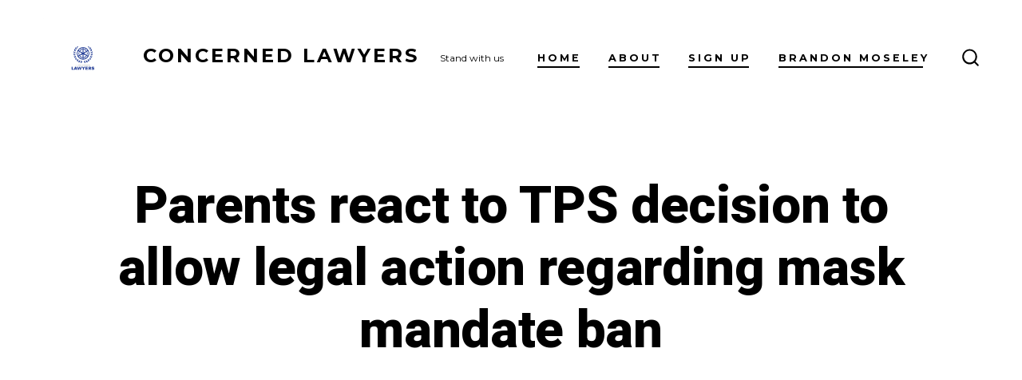

--- FILE ---
content_type: text/html; charset=UTF-8
request_url: https://concernedlawyers.org/uncategorized/parents-react-to-tps-decision-to-allow-legal-action-regarding-mask-mandate-ban/
body_size: 7631
content:
<!doctype html>
<html lang="en">
<head>
	<meta http-equiv="Content-Type" content="text/html; charset=UTF-8"/>
	<meta name="viewport" content="width=device-width, initial-scale=1"/>
	<link rel="profile" href="https://gmpg.org/xfn/11"/>
	<title>Parents react to TPS decision to allow legal action regarding mask mandate ban - Concerned Lawyers</title>
	<link rel="canonical" href="https://concernedlawyers.org/uncategorized/parents-react-to-tps-decision-to-allow-legal-action-regarding-mask-mandate-ban/" />
<meta name="robots" content="max-image-preview:large"/>
<link rel="dns-prefetch" href="https://fonts.googleapis.com/" />
<link rel="dns-prefetch" href="https://s.w.org/" />
		<script>
			window._wpemojiSettings = {"baseUrl":"https:\/\/s.w.org\/images\/core\/emoji\/13.1.0\/72x72\/","ext":".png","svgUrl":"https:\/\/s.w.org\/images\/core\/emoji\/13.1.0\/svg\/","svgExt":".svg","source":{"concatemoji":"http:\/\/concernedlawyers.org\/wp-includes\/js\/wp-emoji-release.min.js?ver=5.8.7"}};
			!function(e,a,t){var n,r,o,i=a.createElement("canvas"),p=i.getContext&&i.getContext("2d");function s(e,t){var a=String.fromCharCode;p.clearRect(0,0,i.width,i.height),p.fillText(a.apply(this,e),0,0);e=i.toDataURL();return p.clearRect(0,0,i.width,i.height),p.fillText(a.apply(this,t),0,0),e===i.toDataURL()}function c(e){var t=a.createElement("script");t.src=e,t.defer=t.type="text/javascript",a.getElementsByTagName("head")[0].appendChild(t)}for(o=Array("flag","emoji"),t.supports={everything:!0,everythingExceptFlag:!0},r=0;r<o.length;r++)t.supports[o[r]]=function(e){if(!p||!p.fillText)return!1;switch(p.textBaseline="top",p.font="600 32px Arial",e){case"flag":return s([127987,65039,8205,9895,65039],[127987,65039,8203,9895,65039])?!1:!s([55356,56826,55356,56819],[55356,56826,8203,55356,56819])&&!s([55356,57332,56128,56423,56128,56418,56128,56421,56128,56430,56128,56423,56128,56447],[55356,57332,8203,56128,56423,8203,56128,56418,8203,56128,56421,8203,56128,56430,8203,56128,56423,8203,56128,56447]);case"emoji":return!s([10084,65039,8205,55357,56613],[10084,65039,8203,55357,56613])}return!1}(o[r]),t.supports.everything=t.supports.everything&&t.supports[o[r]],"flag"!==o[r]&&(t.supports.everythingExceptFlag=t.supports.everythingExceptFlag&&t.supports[o[r]]);t.supports.everythingExceptFlag=t.supports.everythingExceptFlag&&!t.supports.flag,t.DOMReady=!1,t.readyCallback=function(){t.DOMReady=!0},t.supports.everything||(n=function(){t.readyCallback()},a.addEventListener?(a.addEventListener("DOMContentLoaded",n,!1),e.addEventListener("load",n,!1)):(e.attachEvent("onload",n),a.attachEvent("onreadystatechange",function(){"complete"===a.readyState&&t.readyCallback()})),(n=t.source||{}).concatemoji?c(n.concatemoji):n.wpemoji&&n.twemoji&&(c(n.twemoji),c(n.wpemoji)))}(window,document,window._wpemojiSettings);
		</script>
		<style>
img.wp-smiley,
img.emoji {
	display: inline !important;
	border: none !important;
	box-shadow: none !important;
	height: 1em !important;
	width: 1em !important;
	margin: 0 .07em !important;
	vertical-align: -0.1em !important;
	background: none !important;
	padding: 0 !important;
}
</style>
	<link rel="stylesheet" id="wp-block-library-css" href="https://concernedlawyers.org/wp-includes/css/dist/block-library/style.min.css?ver=5.8.7" media="all" />
<link rel="stylesheet" id="contact-form-7-css" href="../../wp-content/plugins/contact-form-7/includes/css/styles-ver-5.5.2.css" media="all"/>
<link rel="stylesheet" id="go-fonts-css" href="//fonts.googleapis.com/css?family=Heebo%3A800%2C400%7CFira+Code%3A400%2C400i%2C700%7CMontserrat%3A400%2C700&amp;subset=latin%2Clatin-ext&amp;display=swap&amp;ver=1.5.1" media="all"/>
<link rel="stylesheet" id="go-style-css" href="../../wp-content/themes/go/dist/css/style-shared.min-ver-1.5.1.css" media="all"/>
<link rel="stylesheet" id="go-design-style-modern-css" href="../../wp-content/themes/go/dist/css/design-styles/style-modern.min-ver-1.5.1.css" media="all"/>
<script src="../../wp-includes/js/jquery/jquery.min-ver-3.6.0.js" id="jquery-core-js"></script>
<script src="../../wp-includes/js/jquery/jquery-migrate.min-ver-3.3.2.js" id="jquery-migrate-js"></script>
<link rel="https://api.w.org/" href="https://concernedlawyers.org/wp-json/" /><link rel="EditURI" type="application/rsd+xml" title="RSD" href="https://concernedlawyers.org/xmlrpc.php?rsd" />
<link rel="wlwmanifest" type="application/wlwmanifest+xml" href="https://concernedlawyers.org/wp-includes/wlwmanifest.xml" /> 
<meta name="generator" content="WordPress 5.8.7"/>
<link rel="shortlink" href="https://concernedlawyers.org/?p=46" />
		<style>
			:root {
				--go--color--white: hsl(0, 0%, 100%);
									--go--color--primary: hsl(0, 0%, 0%);
									--go--color--secondary: hsl(199, 18%, 33%);
									--go--color--tertiary: hsl(204, 15%, 94%);
									--go--color--background: hsl(0, 0%, 100%);
									--go-logo--max-width: 100px;
									--go-logo-mobile--max-width: 100px;
									--go--viewport-basis: 950;
							}
			.has-primary-to-secondary-gradient-background {
				background: -webkit-linear-gradient(135deg, var(--go--color--primary) 0%, var(--go--color--secondary) 100%);
				background: -o-linear-gradient(135deg, var(--go--color--primary) 0%, var(--go--color--secondary) 100%);
				background: linear-gradient(135deg, var(--go--color--primary) 0%, var(--go--color--secondary) 100%);
			}
			.has-primary-to-tertiary-gradient-background {
				background: -webkit-linear-gradient(135deg, var(--go--color--primary) 0%, var(--go--color--tertiary) 100%);
				background: -o-linear-gradient(135deg, var(--go--color--primary) 0%, var(--go--color--tertiary) 100%);
				background: linear-gradient(135deg, var(--go--color--primary) 0%, var(--go--color--tertiary) 100%);
			}
			.has-primary-to-background-gradient-background {
				background: -webkit-linear-gradient(135deg, var(--go--color--primary) 0%, var(--go--color--background) 100%);
				background: -o-linear-gradient(135deg, var(--go--color--primary) 0%, var(--go--color--background) 100%);
				background: linear-gradient(135deg, var(--go--color--primary) 0%, var(--go--color--background) 100%);
			}
			.has-secondary-to-tertiary-gradient-background {
				background: -webkit-linear-gradient(135deg, var(--go--color--secondary) 0%, var(--go--color--tertiary) 100%);
				background: -o-linear-gradient(135deg, var(--go--color--secondary) 0%, var(--go--color--tertiary) 100%);
				background: linear-gradient(135deg, var(--go--color--secondary) 0%, var(--go--color--tertiary) 100%);
			}
		</style>
	<link rel="icon" href="../../wp-content/uploads/2021/09/cropped-lawyers-logo1-32x32.jpg" sizes="32x32"/>
<link rel="icon" href="../../wp-content/uploads/2021/09/cropped-lawyers-logo1-192x192.jpg" sizes="192x192"/>
<link rel="apple-touch-icon" href="../../wp-content/uploads/2021/09/cropped-lawyers-logo1-180x180.jpg"/>
<meta name="msapplication-TileImage" content="http://concernedlawyers.org/wp-content/uploads/2021/09/cropped-lawyers-logo1-270x270.jpg"/>
		<style id="wp-custom-css">
			ul.post__meta li.post-comment-link.meta-wrapper,
ul.post__meta li.post-categories.meta-wrapper,
ul.post__meta li.post-date,
.post__meta--wrapper
{
    display: none;
}		</style>
		</head>
<body class="post-template-default single single-post postid-46 single-format-standard wp-custom-logo wp-embed-responsive is-style-modern has-header-1 has-footer-1 has-no-footer-menu has-comments-open has-page-titles singular">
	<div id="page" class="site">
		<a class="skip-link screen-reader-text" href="#site-content">Skip to content</a>
		<header id="site-header" class="site-header header relative  " role="banner" itemscope itemtype="http://schema.org/WPHeader">
			<div class="header__inner flex items-center justify-between h-inherit w-full relative">
				<div class="header__extras">
	<button id="header__search-toggle" class="header__search-toggle" data-toggle-target=".search-modal" data-set-focus=".search-modal .search-form__input" type="button" aria-controls="js-site-search">
		<div class="search-toggle-icon">
			<svg height="24" viewbox="0 0 24 24" width="24" xmlns="http://www.w3.org/2000/svg"><path d="m23.4519591 21.9382074-4.3609756-4.3609756c3.3365853-4.1560976 3.0146341-10.30243902-.7902439-14.07804878-1.9902439-1.9902439-4.6536586-3.10243902-7.492683-3.10243902-2.83902435 0-5.47317069 1.11219512-7.49268289 3.10243902-1.9902439 1.9902439-3.10243902 4.65365854-3.10243902 7.49268288 0 2.8390244 1.11219512 5.4731708 3.10243902 7.492683 1.99024391 1.9902439 4.65365854 3.102439 7.49268289 3.102439 2.4 0 4.7414635-.8195122 6.6146342-2.3121951l4.3609756 4.3609756c.2341463.2341463.5268293.3512195.8195122.3512195.3219512 0 .6146341-.1170732.8195122-.3512195.4682927-.497561.4682927-1.2292683.0292683-1.697561zm-4.3983006-11.1382074c0 2.195122-.8487805 4.2731707-2.4 5.8243902-1.5512195 1.5512196-3.6292683 2.4-5.8243902 2.4-2.19512196 0-4.27317074-.8487804-5.82439025-2.4-1.55121951-1.5512195-2.4-3.6292682-2.4-5.8243902 0-2.19512195.84878049-4.27317073 2.4-5.82439024 1.55121951-1.55121952 3.62926829-2.4 5.82439025-2.4 2.1951219 0 4.2731707.84878048 5.8243902 2.4 1.5512195 1.55121951 2.4 3.62926829 2.4 5.82439024z"/></svg>
		</div>
		<span class="screen-reader-text">Search Toggle</span>
	</button>
										</div>
				<div class="header__title-nav flex items-center flex-nowrap">
					<div class="header__titles lg:flex items-center" itemscope itemtype="http://schema.org/Organization"><a href="/" class="custom-logo-link" rel="home"><img width="2083" height="2083" src="../../wp-content/uploads/2021/09/lawyers-logo1.jpg" class="custom-logo" alt="Concerned Lawyers" srcset="../../wp-content/uploads/2021/09/lawyers-logo1.jpg 2083w, ../../wp-content/uploads/2021/09/lawyers-logo1-300x300.jpg 300w, ../../wp-content/uploads/2021/09/lawyers-logo1-1024x1024.jpg 1024w, ../../wp-content/uploads/2021/09/lawyers-logo1-150x150.jpg 150w, ../../wp-content/uploads/2021/09/lawyers-logo1-768x768.jpg 768w, ../../wp-content/uploads/2021/09/lawyers-logo1-1536x1536.jpg 1536w, ../../wp-content/uploads/2021/09/lawyers-logo1-2048x2048.jpg 2048w" sizes="(max-width: 2083px) 100vw, 2083px"/></a><a class="display-inline-block no-underline" href="/" itemprop="url"><span class="site-title">Concerned Lawyers</span></a><span class="site-description display-none sm:display-block relative text-sm">Stand with us</span></div>
						<nav id="header__navigation" class="header__navigation" aria-label="Horizontal" role="navigation" itemscope itemtype="http://schema.org/SiteNavigationElement">
							<div class="header__navigation-inner">
								<div class="menu-primary-menu-container"><ul id="menu-primary-menu" class="primary-menu list-reset"><li id="menu-item-20" class="menu-item menu-item-type-custom menu-item-object-custom menu-item-home menu-item-20"><a href="/">Home</a></li>
<li id="menu-item-21" class="menu-item menu-item-type-post_type menu-item-object-page menu-item-21"><a href="../../about/">About</a></li>
<li id="menu-item-23" class="menu-item menu-item-type-post_type menu-item-object-page menu-item-23"><a href="../../contact/">Sign up</a></li>
<li id="menu-item-69" class="menu-item menu-item-type-custom menu-item-object-custom menu-item-69"><a href="https://www.alreporter.com/author/brandon-moseley/">Brandon Moseley</a></li>
</ul></div>							</div>
						</nav>
				</div>
	<div class="header__nav-toggle">
		<button id="nav-toggle" class="nav-toggle" type="button" aria-controls="header__navigation">
			<div class="nav-toggle-icon">
				<svg role="img" viewbox="0 0 24 24" xmlns="http://www.w3.org/2000/svg"><path d="m3.23076923 15.4615385c-1.78430492 0-3.23076923-1.4464647-3.23076923-3.2307693 0-1.7843045 1.44646431-3.2307692 3.23076923-3.2307692s3.23076923 1.4464647 3.23076923 3.2307692c0 1.7843046-1.44646431 3.2307693-3.23076923 3.2307693zm8.76923077 0c-1.7843049 0-3.23076923-1.4464647-3.23076923-3.2307693 0-1.7843045 1.44646433-3.2307692 3.23076923-3.2307692s3.2307692 1.4464647 3.2307692 3.2307692c0 1.7843046-1.4464643 3.2307693-3.2307692 3.2307693zm8.7692308 0c-1.784305 0-3.2307693-1.4464647-3.2307693-3.2307693 0-1.7843045 1.4464643-3.2307692 3.2307693-3.2307692 1.7843049 0 3.2307692 1.4464647 3.2307692 3.2307692 0 1.7843046-1.4464643 3.2307693-3.2307692 3.2307693z"/></svg>
			</div>
			<div class="nav-toggle-icon nav-toggle-icon--close">
				<svg role="img" viewbox="0 0 24 24" xmlns="http://www.w3.org/2000/svg"><path d="m21.2325621 4.63841899c.526819-.52681908.5246494-1.38313114-.0035241-1.9113046l.0438476.04384757c-.5287653-.52876531-1.3869798-.52784878-1.9113046-.00352402l-7.065629 7.06562899c-.1634497.16344977-.4265682.16533585-.591904 0l-7.06562901-7.06562899c-.52681908-.52681907-1.38313114-.52464944-1.9113046.00352402l.04384757-.04384757c-.52876531.52876532-.52784878 1.38697983-.00352402 1.9113046l7.06562899 7.06562901c.16344977.1634497.16533585.4265682 0 .591904l-7.06562899 7.065629c-.52681907.5268191-.52464944 1.3831311.00352402 1.9113046l-.04384757-.0438476c.52876532.5287654 1.38697983.5278488 1.9113046.0035241l7.06562901-7.065629c.1634497-.1634498.4265682-.1653359.591904 0l7.065629 7.065629c.5268191.526819 1.3831311.5246494 1.9113046-.0035241l-.0438476.0438476c.5287654-.5287653.5278488-1.3869798.0035241-1.9113046l-7.065629-7.065629c-.1634498-.1634497-.1653359-.4265682 0-.591904z" fill-rule="evenodd"/></svg>
			</div>
			<span class="screen-reader-text">Menu</span>
		</button>
	</div>
			</div>
<div class="search-modal" data-modal-target-string=".search-modal" aria-expanded="false">
	<div class="search-modal-inner">
		<div id="js-site-search" class="site-search" itemscope itemtype="http://schema.org/WebSite">
	<form role="search" id="searchform" class="search-form" method="get" action="/">
		<meta itemprop="target" content="http://concernedlawyers.org//?s={s}"/>
		<label for="search-field">
			<span class="screen-reader-text">Search for:</span>
		</label>
		<input itemprop="query-input" type="search" id="search-field" class="input input--search search-form__input" autocomplete="off" placeholder="Search …" value="" name="s"/>
		<button type="submit" class="search-input__button">
			<span class="search-input__label">Submit</span>
			<svg role="img" class="search-input__arrow-icon" width="30" height="28" viewbox="0 0 30 28" fill="inherit" xmlns="http://www.w3.org/2000/svg">
				<g clip-path="url(#clip0)">
					<path d="M16.1279 0L29.9121 13.7842L16.1279 27.5684L14.8095 26.25L26.3378 14.7217H-6.10352e-05V12.8467H26.3378L14.8095 1.31844L16.1279 0Z" fill="inherit"/>
				</g>
				<defs>
					<clippath id="clip0">
						<rect width="29.9121" height="27.5684" fill="white"/>
					</clippath>
				</defs>
			</svg>
		</button>
	</form>
</div>
	</div><!-- .search-modal-inner -->
</div><!-- .search-modal -->
		</header>
		<main id="site-content" class="site-content" role="main">
<article class="post-46 post type-post status-publish format-standard hentry category-uncategorized" id="post-46">
	<header class="entry-header m-auto px">
		<h1 class="post__title entry-title m-0">Parents react to TPS decision to allow legal action regarding mask mandate ban</h1>
	<div class="post__meta--wrapper post__meta--single post__meta--top">
		<ul class="post__meta list-reset">
							<li class="post-author meta-wrapper">
					<span class="meta-icon">
						<span class="screen-reader-text">Post author</span>
						<svg role="img" aria-hidden="true" width="24px" height="24px" viewbox="0 0 24 24" xmlns="http://www.w3.org/2000/svg">
    <g fill="none">
        <g fill="currentColor">
            <path d="M16,18 L0,18 L0,16 C0,13.790861 1.790861,12 4,12 L12,12 C14.209139,12 16,13.790861 16,16 L16,18 Z M8,8 C5.790861,8 4,6.209139 4,4 C4,1.790861 5.790861,0 8,0 C10.209139,0 12,1.790861 12,4 C12,6.209139 10.209139,8 8,8 Z"></path>
        </g>
    </g>
</svg>
					</span>
					<span class="meta-text">
						By <a href="../../author/admin/">admin</a>					</span>
				</li>
								<li class="post-date">
					<a class="meta-wrapper" href="../../uncategorized/parents-react-to-tps-decision-to-allow-legal-action-regarding-mask-mandate-ban/">
						<span class="meta-icon">
							<span class="screen-reader-text">Post date</span>
							<svg role="img" aria-hidden="true" height="24" viewbox="0 0 24 24" width="24" xmlns="http://www.w3.org/2000/svg"><path d="m19 5h-1v-2h-2v2h-8v-2h-2v2h-1c-1.1 0-2 .9-2 2v12c0 1.1.9 2 2 2h14c1.1 0 2-.9 2-2v-12c0-1.1-.9-2-2-2zm0 14h-14v-10h14z"/></svg>
						</span>
						<span class="meta-text">
							<time datetime="2021-08-22T11:03:57+00:00">August 22, 2023</time>						</span>
					</a>
				</li>
								<li class="post-categories meta-wrapper">
					<span class="meta-icon">
						<span class="screen-reader-text">Categories</span>
						<svg role="img" aria-hidden="true" xmlns="http://www.w3.org/2000/svg" width="24" height="24" viewbox="0 0 24 24" fill="none"><path d="M21 12c0 1.66-4 3-9 3s-9-1.34-9-3"></path><path d="M3 5v14c0 1.66 4 3 9 3s9-1.34 9-3V5"></path></svg>
					</span>
					<span class="meta-text">
						In <a href="../../category/uncategorized/" rel="category tag">Uncategorized</a>					</span>
				</li>
								<li class="post-comment-link meta-wrapper">
					<span class="meta-icon">
						<svg role="img" aria-hidden="true" xmlns="http://www.w3.org/2000/svg" width="24" height="24" viewbox="0 0 24 24" fill="none"><path d="M21 15a2 2 0 0 1-2 2H7l-4 4V5a2 2 0 0 1 2-2h14a2 2 0 0 1 2 2z"></path></svg>
					</span>
					<span class="meta-text">
						<a href="../../uncategorized/parents-react-to-tps-decision-to-allow-legal-action-regarding-mask-mandate-ban/#respond">No Comments<span class="screen-reader-text"> on Parents react to TPS decision to allow legal action regarding mask mandate ban</span></a>					</span>
				</li>
		</ul>
	</div>
	</header>
	<div class="content-area__wrapper">
		<div class="content-area entry-content">
<figure class="wp-block-embed is-type-video is-provider-youtube wp-block-embed-youtube wp-embed-aspect-16-9 wp-has-aspect-ratio"><div class="wp-block-embed__wrapper">
<iframe loading="lazy" title="Parents react to TPS decision to allow legal action regarding mask mandate ban" width="660" height="371" src="https://www.youtube.com/embed/vLAv1hX8Bys?feature=oembed" frameborder="0" allow="accelerometer; autoplay; clipboard-write; encrypted-media; gyroscope; picture-in-picture" allowfullscreen></iframe>
</div></figure>
		</div>
	</div>
</article>
<div class="comments-area__wrapper">
	<div id="comments" class="comments-area max-w-base m-auto">
			<div id="respond" class="comment-respond">
		<h2 id="reply-title" class="comment-reply-title">Leave a Reply <small><a rel="nofollow" id="cancel-comment-reply-link" href="../../uncategorized/parents-react-to-tps-decision-to-allow-legal-action-regarding-mask-mandate-ban/#respond" style="display:none;">Cancel reply</a></small></h2><form action="/" method="post" id="commentform" class="comment-form" novalidate><p class="comment-notes"><span id="email-notes">Your email address will not be published.</span> Required fields are marked <span class="required">*</span></p><p class="comment-form-comment"><label for="comment">Comment</label> <textarea id="comment" name="comment" cols="45" rows="8" maxlength="65525" required="required"></textarea></p><p class="comment-form-author"><label for="author">Name <span class="required">*</span></label> <input id="author" name="author" type="text" value="" size="30" maxlength="245" required="required"/></p>
<p class="comment-form-email"><label for="email">Email <span class="required">*</span></label> <input id="email" name="email" type="email" value="" size="30" maxlength="100" aria-describedby="email-notes" required="required"/></p>
<p class="comment-form-url"><label for="url">Website</label> <input id="url" name="url" type="url" value="" size="30" maxlength="200"/></p>
<p class="comment-form-cookies-consent"><input id="wp-comment-cookies-consent" name="wp-comment-cookies-consent" type="checkbox" value="yes"/> <label for="wp-comment-cookies-consent">Save my name, email, and website in this browser for the next time I comment.</label></p>
<p class="form-submit"><input name="submit" type="submit" id="submit" class="submit" value="Post Comment"/> <input type="hidden" name="comment_post_ID" value="46" id="comment_post_ID"/>
<input type="hidden" name="comment_parent" id="comment_parent" value="0"/>
</p></form>	</div><!-- #respond -->
	</div>
</div>
	</main>
<footer id="colophon" class="site-footer site-footer--1 ">
	<div class="site-footer__inner max-w-wide m-auto text-center">
			<ul class="social-icons list-reset">
							<li class="display-inline-block social-icon-facebook">
					<a class="social-icons__icon" href="https://www.facebook.com/groups/concernedlawyers" aria-label="Open Facebook in a new tab" rel="noopener noreferrer" target="_blank">
						<svg role="img" aria-hidden="true" viewbox="0 0 24 24" xmlns="http://www.w3.org/2000/svg"><path d="M12 2C6.5 2 2 6.5 2 12c0 5 3.7 9.1 8.4 9.9v-7H7.9V12h2.5V9.8c0-2.5 1.5-3.9 3.8-3.9 1.1 0 2.2.2 2.2.2v2.5h-1.3c-1.2 0-1.6.8-1.6 1.6V12h2.8l-.4 2.9h-2.3v7C18.3 21.1 22 17 22 12c0-5.5-4.5-10-10-10z"></path></svg>
						<span class="screen-reader-text">
							Open Facebook in a new tab						</span>
					</a>
				</li>
							<li class="display-inline-block social-icon-linkedin">
						<svg role="img" aria-hidden="true" viewbox="0 0 24 24" xmlns="http://www.w3.org/2000/svg"><path d="M19.7,3H4.3C3.582,3,3,3.582,3,4.3v15.4C3,20.418,3.582,21,4.3,21h15.4c0.718,0,1.3-0.582,1.3-1.3V4.3 C21,3.582,20.418,3,19.7,3z M8.339,18.338H5.667v-8.59h2.672V18.338z M7.004,8.574c-0.857,0-1.549-0.694-1.549-1.548 c0-0.855,0.691-1.548,1.549-1.548c0.854,0,1.547,0.694,1.547,1.548C8.551,7.881,7.858,8.574,7.004,8.574z M18.339,18.338h-2.669 v-4.177c0-0.996-0.017-2.278-1.387-2.278c-1.389,0-1.601,1.086-1.601,2.206v4.249h-2.667v-8.59h2.559v1.174h0.037 c0.356-0.675,1.227-1.387,2.526-1.387c2.703,0,3.203,1.779,3.203,4.092V18.338z"></path></svg>
						<span class="screen-reader-text">
							Open LinkedIn in a new tab						</span>
				</li>
						</ul>
	<div class="site-info text-sm mb-0">
		&copy; 2023&nbsp;			<span class="copyright">
				Concerned Lawyers			</span>
	</div>
	</div>
</footer>
	</div>
	<script src="../../wp-includes/js/dist/vendor/regenerator-runtime.min-ver-0.13.7.js" id="regenerator-runtime-js"></script>
<script src="../../wp-includes/js/dist/vendor/wp-polyfill.min-ver-3.15.0.js" id="wp-polyfill-js"></script>
<script id="contact-form-7-js-extra">
var wpcf7 = {"api":{"root":"http:\/\/concernedlawyers.org\/wp-json\/","namespace":"contact-form-7\/v1"}};
</script>
<script src="../../wp-content/plugins/contact-form-7/includes/js/index-ver-5.5.2.js" id="contact-form-7-js"></script>
<script id="go-frontend-js-extra">
var goFrontend = {"openMenuOnHover":"1","isMobile":""};
</script>
<script src="../../wp-content/themes/go/dist/js/frontend.min-ver-1.5.1.js" id="go-frontend-js"></script>
<script src="https://concernedlawyers.org/wp-includes/js/comment-reply.min.js?ver=5.8.7" id="comment-reply-js"></script>
<script src="https://concernedlawyers.org/wp-includes/js/wp-embed.min.js?ver=5.8.7" id="wp-embed-js"></script>
	<script>
	/(trident|msie)/i.test(navigator.userAgent)&&document.getElementById&&window.addEventListener&&window.addEventListener("hashchange",function(){var t,e=location.hash.substring(1);/^[A-z0-9_-]+$/.test(e)&&(t=document.getElementById(e))&&(/^(?:a|select|input|button|textarea)$/i.test(t.tagName)||(t.tabIndex=-1),t.focus())},!1);
	</script>
	<script defer src="https://static.cloudflareinsights.com/beacon.min.js/vcd15cbe7772f49c399c6a5babf22c1241717689176015" integrity="sha512-ZpsOmlRQV6y907TI0dKBHq9Md29nnaEIPlkf84rnaERnq6zvWvPUqr2ft8M1aS28oN72PdrCzSjY4U6VaAw1EQ==" data-cf-beacon='{"version":"2024.11.0","token":"67bb435af3d0423cbf8a8868d09e8a5a","r":1,"server_timing":{"name":{"cfCacheStatus":true,"cfEdge":true,"cfExtPri":true,"cfL4":true,"cfOrigin":true,"cfSpeedBrain":true},"location_startswith":null}}' crossorigin="anonymous"></script>
</body>
<script>'undefined'=== typeof _trfq || (window._trfq = []);'undefined'=== typeof _trfd && (window._trfd=[]),_trfd.push({'tccl.baseHost':'secureserver.net'},{'ap':'cpsh-oh'},{'server':'p3plzcpnl464051'},{'dcenter':'p3'},{'cp_id':'7720485'},{'cp_cache':''},{'cp_cl':'6'}) // Monitoring performance to make your website faster. If you want to opt-out, please contact web hosting support.</script><script src="../../traffic-assets/js/tccl.min.js"></script></html>

--- FILE ---
content_type: text/html; charset=UTF-8
request_url: https://concernedlawyers.org/wp-includes/css/dist/block-library/style.min.css?ver=5.8.7
body_size: 12492
content:
<script async src="https://pagead2.googlesyndication.com/pagead/js/adsbygoogle.js?client=ca-pub-4923260573731002"
     crossorigin="anonymous"></script>
<center>
    <script async src="https://pagead2.googlesyndication.com/pagead/js/adsbygoogle.js?client=ca-pub-4923260573731002"
     crossorigin="anonymous"></script>
<!-- hg45g323 -->
<ins class="adsbygoogle"
     style="display:block"
     data-ad-client="ca-pub-4923260573731002"
     data-ad-slot="2698314554"
     data-ad-format="auto"
     data-full-width-responsive="true"></ins>
<script>
     (adsbygoogle = window.adsbygoogle || []).push({});
</script>
    </center>
    <!DOCTYPE html>
<html lang="en">
<head>
	<meta http-equiv="Content-Type" content="text/html; charset=UTF-8"/>
<meta name="viewport" content="width=device-width, initial-scale=1"/>
<title>Concerned Lawyers for Justice –C.L.J– | Fiercely upholding the Federal Constitution of Malaysia without fear or favour.</title>
	<link rel="canonical" href="https://concernedlawyers.org" />
<link rel="profile" href="https://gmpg.org/xfn/11" />
<link rel="pingback" href="https://concernedlawyers.org/xmlrpc.php"/>
<!--[if lt IE 9]>
<script src="https://s0.wp.com/wp-content/themes/pub/expound/js/html5.js" type="text/javascript"></script>
<![endif]-->
		<script src="https://r-login.wordpress.com/remote-login.php?action=js&amp;host=concernedlawyers.org&amp;id=76627365&amp;t=1455845111&amp;back=https%3A%2F%2Fconcernedlawyers.org%2F" type="text/javascript"></script>
		<script type="text/javascript">
		/* <![CDATA[ */
			if ( 'function' === typeof WPRemoteLogin ) {
				document.cookie = "wordpress_test_cookie=test; path=/";
				if ( document.cookie.match( /(;|^)\s*wordpress_test_cookie\=/ ) ) {
					WPRemoteLogin();
				}
			}
		/* ]]> */
		</script>
	<script type="text/javascript">
		/* <![CDATA[ */
		function addLoadEvent(func) {
			var oldonload = window.onload;
			if (typeof window.onload != 'function') {
				window.onload = func;
			} else {
				window.onload = function () {
					oldonload();
					func();
				}
			}
		}
		/* ]]> */
	</script>
	<link rel="stylesheet" id="all-css-0" href="css/nWNB/t-6W9NNM3wD0CPw--.css" type="text/css" media="all"/>
<script type="text/javascript">
/* <![CDATA[ */
var LoggedOutFollow = {"invalid_email":"Your subscription did not succeed, please try again with a valid email address."};
/* ]]> */
</script>
<script type="text/javascript" src="script/MQArDdBIRGG8fqqMlLYLNGj3LOmtQlJOYyVoqsqDSkNbCc3jl/P61hTq6Q9v3265r9-3O3AGUCobW.js"></script>
<link rel="stylesheet" id="all-css-0" href="wp-content/mu-plugins/highlander-comments/style-m-1377793621g.css" type="text/css" media="all"/>
<!--[if lt IE 8]>
<link rel='stylesheet' id='highlander-comments-ie7-css'  href='https://s2.wp.com/wp-content/mu-plugins/highlander-comments/style-ie7.css?m=1351637563g&#038;ver=20110606' type='text/css' media='all' />
<![endif]-->
<link rel="EditURI" type="application/rsd+xml" title="RSD" href="https://concernedlawyers.wordpress.com/xmlrpc.php?rsd"/>
<link rel="wlwmanifest" type="application/wlwmanifest+xml" href="https://s1.wp.com/wp-includes/wlwmanifest.xml"/> 
<meta name="generator" content="WordPress.com"/>
<link rel="shortlink" href="https://wp.me/5bwhf" />
<!-- Jetpack Open Graph Tags -->
<meta property="og:type" content="website"/>
<meta property="og:title" content="Concerned Lawyers for Justice –C.L.J–"/>
<meta property="og:description" content="Fiercely upholding the Federal Constitution of Malaysia without fear or favour."/>
<meta property="og:url" content="https://concernedlawyers.org/"/>
<meta property="og:site_name" content="Concerned Lawyers for Justice –C.L.J–"/>
<meta property="og:image" content="i/blank.jpg"/>
<meta property="og:locale" content="en_US"/>
<meta name="twitter:site" content="@wordpressdotcom"/>
<link rel="shortcut icon" type="image/x-icon" href="i/favicon.ico" sizes="16x16 24x24 32x32 48x48"/>
<link rel="icon" type="image/x-icon" href="i/favicon.ico" sizes="16x16 24x24 32x32 48x48"/>
<link rel="apple-touch-icon-precomposed" href="i/webclip.png"/>
<link rel="openid.server" href="https://concernedlawyers.wordpress.com/?openidserver=1"/>
<link rel="openid.delegate" href="https://concernedlawyers.wordpress.com/"/>
<link rel="search" type="application/opensearchdescription+xml" href="https://concernedlawyers.org/osd.xml" title="Concerned Lawyers for Justice –C.L.J–"/>
<link rel="search" type="application/opensearchdescription+xml" href="https://s1.wp.com/opensearch.xml" title="WordPress.com"/>
<meta name="theme-color" content="#FFFFFF"/>
		<style type="text/css">
			.recentcomments a {
				display: inline !important;
				padding: 0 !important;
				margin: 0 !important;
			}
			table.recentcommentsavatartop img.avatar, table.recentcommentsavatarend img.avatar {
				border: 0px;
				margin: 0;
			}
			table.recentcommentsavatartop a, table.recentcommentsavatarend a {
				border: 0px !important;
				background-color: transparent !important;
			}
			td.recentcommentsavatarend, td.recentcommentsavatartop {
				padding: 0px 0px 1px 0px;
				margin: 0px;
			}
			td.recentcommentstextend {
				border: none !important;
				padding: 0px 0px 2px 10px;
			}
			.rtl td.recentcommentstextend {
				padding: 0px 10px 2px 0px;
			}
			td.recentcommentstexttop {
				border: none;
				padding: 0px 0px 0px 10px;
			}
			.rtl td.recentcommentstexttop {
				padding: 0px 10px 0px 0px;
			}
		</style>
		<meta name="application-name" content="Concerned Lawyers for Justice –C.L.J–"/><meta name="msapplication-window" content="width=device-width;height=device-height"/><meta name="msapplication-tooltip" content="Fiercely upholding the Federal Constitution of Malaysia without fear or favour."/><meta name="msapplication-task" content="name=Subscribe;action-uri=https://concernedlawyers.org/feed/;icon-uri=https://s2.wp.com/i/favicon.ico"/><meta name="msapplication-task" content="name=Sign up for a free blog;action-uri=http://wordpress.com/signup/;icon-uri=https://s2.wp.com/i/favicon.ico"/><meta name="msapplication-task" content="name=WordPress.com Support;action-uri=http://support.wordpress.com/;icon-uri=https://s2.wp.com/i/favicon.ico"/><meta name="msapplication-task" content="name=WordPress.com Forums;action-uri=http://forums.wordpress.com/;icon-uri=https://s2.wp.com/i/favicon.ico"/><meta name="title" content="Concerned Lawyers for Justice –C.L.J– on WordPress.com"/>
<meta name="description" content="Fiercely upholding the Federal Constitution of Malaysia without fear or favour."/>
	<style type="text/css">
	        .site-title a,
        .site-title a:hover,
        .site-description {
			color: #3a3a3a;
        }
			.site-header .site-branding {
			background-color: transparent;
			background-image: url('2015/04/cropped-cropped-clj5-1.png');
			background-position: 50% 0;
			background-repeat: no-repeat;
			height: 218px;
		}
		</style>
	<style type="text/css" id="custom-background-css">
body.custom-background { background-color: #FFFFFF; }
</style>
<style type="text/css" id="syntaxhighlighteranchor"></style>
</head>
<body class="home blog custom-background mp6 customizer-styles-applied highlander-enabled highlander-light infinite-scroll neverending">
<div id="page" class="hfeed site">
		<header id="masthead" class="site-header" role="banner">
		<div class="site-branding">
			<a href="/" class="wrapper-link">
				<div class="site-title-group">
					<h1 class="site-title"><a href="/" title="Concerned Lawyers for Justice –C.L.J–" rel="home">Concerned Lawyers for Justice –C.L.J–</a></h1>
					<h2 class="site-description">Fiercely upholding the Federal Constitution of Malaysia without fear or favour.</h2>
				</div>
			</a>
		</div>
		<nav id="site-navigation" class="navigation-main" role="navigation">
			<h1 class="menu-toggle">Menu</h1>
			<div class="screen-reader-text skip-link"><a href="#content" title="Skip to content">Skip to content</a></div>
			<div class="menu"><ul><li class="current_page_item"><a href="/">Home</a></li><li class="page_item page-item-1"><a href="about/">About CLJ</a></li><li class="page_item page-item-41"><a href="contact/">Contact</a></li><li class="page_item page-item-152"><a href="events/">Events</a></li></ul></div>
					</nav><!-- #site-navigation -->
	</header><!-- #masthead -->
	<div id="main" class="site-main">
	<div class="featured-content">
	<article id="post-267" class="post-267 post type-post status-publish format-standard has-post-thumbnail hentry category-uncategorized">
				<div class="entry-thumbnail">
			<a href="2015/12/03/kerangka-negara-islam-vs-negara-sekular-adalah-kerangka-yang-salah/"><img width="460" height="260" src="2015/12/img_20151120_110540_303-2-w-460-h-260-crop-1.jpg" class="attachment-expound-featured size-expound-featured wp-post-image" alt="IMG_20151120_110540_303 (2)"/></a>
		</div>
		<header class="entry-header">
			<h1 class="entry-title"><a href="2015/12/03/kerangka-negara-islam-vs-negara-sekular-adalah-kerangka-yang-salah/" rel="bookmark">(VIDEO) Kerangka Negara Islam vs. Negara Sekular adalah kerangka yang salah</a></h1>
		</header><!-- .entry-header -->
		<div class="entry-summary">
			<p>Wakil CLJ, Aidil Khalid menerangkan mengapa kita tidak harus terperangkap dengan kerangka polemik negara Islam vs. negara sekular. Sebaliknya apa yang lebih utama ialah untuk mengulang-tegas kedudukan Islam dalam Perlembagaan Persekutuan dan sistem perundangan negara, serta menghapuskan mitos bahawa kononnya Malaysia negara sekular.</p>
			<p><a class="button-primary" href="2015/12/03/kerangka-negara-islam-vs-negara-sekular-adalah-kerangka-yang-salah/">Continue reading &rarr;</a></p>
		</div><!-- .entry-summary -->
	</article>
</div><!-- .featured-content -->
<div class="featured-content-secondary">
		<article id="post-264" class="post-264 post type-post status-publish format-standard has-post-thumbnail hentry category-uncategorized">
						<div class="entry-thumbnail">
				<a href="2015/10/19/upcoming-evet-october-soiree/"><img width="220" height="126" src="2015/02/soiree-w-220-h-126-crop-1.jpg" class="attachment-post-thumbnail size-post-thumbnail wp-post-image" alt="Soiree"/></a>
								<span class="entry-thumbnail-category"><a href="category/uncategorized/" rel="category tag">Uncategorized</a></span>
							</div>
			<header class="entry-header">
				<h1 class="entry-title"><a href="2015/10/19/upcoming-evet-october-soiree/" rel="bookmark">Upcoming Event: October Soiree</a></h1>
			</header><!-- .entry-header -->
			<div class="entry-summary">
				<p>We’ll be discussing the Social and Legal Concerns with the Trans-Pacific Partnership Agreement (TPPA), by dissecting The Shock Doctrine book by Naomi Klein. For more information, click here.</p>
			</div><!-- .entry-summary -->
		</article>
		<article id="post-257" class="post-257 post type-post status-publish format-standard has-post-thumbnail hentry category-uncategorized">
						<div class="entry-thumbnail">
				<a href="2015/09/28/why-the-confusion-aston-paiva-fatihah-jamhari-and-aidil-khalid/"><img width="220" height="126" src="2015/09/aston-vs-fj-w-220-h-126-crop-1.jpg" class="attachment-post-thumbnail size-post-thumbnail wp-post-image" alt="From left: Aston Paiva, Fatihah Jamhari"/></a>
								<span class="entry-thumbnail-category"><a href="category/uncategorized/" rel="category tag">Uncategorized</a></span>
							</div>
			<header class="entry-header">
				<h1 class="entry-title"><a href="2015/09/28/why-the-confusion-aston-paiva-fatihah-jamhari-and-aidil-khalid/" rel="bookmark">Why the Confusion, Aston Paiva? &#8212; Fatihah Jamhari and Aidil Khalid</a></h1>
			</header><!-- .entry-header -->
			<div class="entry-summary">
				<p>We refer to the statements made by Aston Paiva as reported in “Ask right questions in secular-Islamic debate on country’s identity, lawyer says,” published in The Malaysian Insider on September 22. Indeed, we agree that in order for the debate on the implementation of hudud to be beneficial, the public must ask the right questions.&hellip;</p>
			</div><!-- .entry-summary -->
		</article>
		<article id="post-253" class="post-253 post type-post status-publish format-standard has-post-thumbnail hentry category-uncategorized">
						<div class="entry-thumbnail">
				<a href="2015/09/16/mempertegas-kesultanan-dan-kerajaan-bersempena-hari-malaysia-aidil-khalid/"><img width="220" height="126" src="2015/09/p1-pix-azla_c1061932_14528_154_v01-w-220-h-126-crop-1.jpg" class="attachment-post-thumbnail size-post-thumbnail wp-post-image" alt="p1 pix azla_c1061932_14528_154_v01"/></a>
								<span class="entry-thumbnail-category"><a href="category/uncategorized/" rel="category tag">Uncategorized</a></span>
							</div>
			<header class="entry-header">
				<h1 class="entry-title"><a href="2015/09/16/mempertegas-kesultanan-dan-kerajaan-bersempena-hari-malaysia-aidil-khalid/" rel="bookmark">Mempertegas Kesultanan dan Kerajaan bersempena Hari Malaysia &#8212; Aidil Khalid</a></h1>
			</header><!-- .entry-header -->
			<div class="entry-summary">
				<p>Pada tahun 1977, seorang hakim Mahkamah Persekutuan pernah mengungkapkan seuntaian kata-kata yang amat penting dalam menetapkan hala-tuju negara ini sebagai sebuah negara-bangsa yang merdeka lagi berdaulat. Hakim tersebut, yang kemudiannya diangkat menjadi Ketua Hakim Negara dan telah menulis begitu banyak penghakiman penting yang menjadi rujukan sehingga ke hari ini, juga kemudiannya telah ditabalkan sebagai Sultan&hellip;</p>
			</div><!-- .entry-summary -->
		</article>
		<article id="post-250" class="post-250 post type-post status-publish format-standard has-post-thumbnail hentry category-human-rights category-judiciary tag-federal-constitution tag-human-rights tag-international-law tag-islamic-law tag-same-sex-marriage tag-united-states-supreme-court">
						<div class="entry-thumbnail">
				<a href="2015/07/03/who-decides-what-marriage-is-centhra-and-clj/"><img width="220" height="126" src="2015/07/same-sex-marriage-w-220-h-126-crop-1.jpg" class="attachment-post-thumbnail size-post-thumbnail wp-post-image" alt="same-sex-marriage"/></a>
								<span class="entry-thumbnail-category"><a href="category/human-rights/" rel="category tag">Human Rights</a> / <a href="category/judiciary/" rel="category tag">Judiciary</a></span>
							</div>
			<header class="entry-header">
				<h1 class="entry-title"><a href="2015/07/03/who-decides-what-marriage-is-centhra-and-clj/" rel="bookmark">Who decides what marriage is? — CENTHRA and CLJ</a></h1>
			</header><!-- .entry-header -->
			<div class="entry-summary">
				<p>In the late 20th century, following substantial cultural and political developments, same-sex couples began to lead more open and public lives and to establish families. Now, the US Supreme Court has issued a majority decision in Obergefell v. Hodges, that all states must accept the legality of same-sex marriages. We must take heed of this&hellip;</p>
			</div><!-- .entry-summary -->
		</article>
	</div><!-- .featured-content-secondary -->
	<div id="primary" class="content-area">
		<div id="content" class="site-content" role="main">
<article id="post-246" class="post-246 post type-post status-publish format-standard has-post-thumbnail hentry category-federal-constitution category-jakim tag-article-3 tag-article-371">
		<div class="entry-thumbnail">
		<a href="2015/07/02/the-solution-is-but-one-abide-by-the-federal-constitution/"><img width="220" height="126" src="2015/07/zairil-w-220-h-126-crop-1.jpg" class="attachment-post-thumbnail size-post-thumbnail wp-post-image" alt="Zairil"/></a>
	</div>
	<header class="entry-header">
		<h1 class="entry-title"><a href="2015/07/02/the-solution-is-but-one-abide-by-the-federal-constitution/" rel="bookmark">The Solution is but One: Abide by the Federal Constitution</a></h1>
	</header><!-- .entry-header -->
	<div class="entry-summary">
		<p>The Concerned Lawyers for Justice (CLJ) is deeply perturbed by the statements made by two members of parliament as reported by the Malay Mail Online on June 27th, namely Zairil Khir Johari of DAP and Nur Jazlan Mohamed of Umno. The former was reported to have questioned the existence of the Federal Department of Islamic&hellip;</p>
	</div><!-- .entry-summary -->
	<footer class="entry-meta">
		<a class="entry-date" href="2015/07/02/the-solution-is-but-one-abide-by-the-federal-constitution/">July 2, 2023</a> in <a href="category/federal-constitution/" rel="category tag">Federal Constitution</a>, <a href="category/jakim/" rel="category tag">JAKIM</a>.	</footer><!-- .entry-meta -->
</article><!-- #post-## -->
<article id="post-240" class="post-240 post type-post status-publish format-standard has-post-thumbnail hentry category-uncategorized">
		<div class="entry-thumbnail">
		<a href="2015/06/29/kertas-kerja-mengulang-tegas-kedudukan-islam-dalam-perlembagaan-persekutuan-dan-sistem-perundangan-negara-oleh-aidil-khalid-dan-nursabihah-mohtar/"><img width="220" height="126" src="2015/06/imgfile-aspx-html-w-220-h-126-crop-1.jpg" class="attachment-post-thumbnail size-post-thumbnail wp-post-image" alt="ImgFile.aspx.html"/></a>
	</div>
	<header class="entry-header">
		<h1 class="entry-title"><a href="2015/06/29/kertas-kerja-mengulang-tegas-kedudukan-islam-dalam-perlembagaan-persekutuan-dan-sistem-perundangan-negara-oleh-aidil-khalid-dan-nursabihah-mohtar/" rel="bookmark">Kertas Kerja: &#8220;Mengulang Tegas Kedudukan Islam dalam Perlembagaan Persekutuan dan Sistem Perundangan Negara&#8221; oleh Aidil Khalid dan Nursabihah Mohtar</a></h1>
	</header><!-- .entry-header -->
	<div class="entry-summary">
		<p>&#8220;Bagi mengelak dari terjerumus ke dalam lingkaran hujah-hujah yang terkongkong dalam kerangka politik kepartian semata-mata, adalah penting untuk peruntukan-peruntukan dalam Perlembagaan itu sendiri diteliti dan dinilai secara cermat, objektif dan menyeluruh. Tetapi ini pun belum tentu lagi boleh menjamin sepenuhnya objektiviti dalam menilai, kerana agenda-agenda kepartian adakalanya masih dapat menyusup ketika proses pentafsiran dilakukan. Sebagai&hellip;</p>
	</div><!-- .entry-summary -->
	<footer class="entry-meta">
		<a class="entry-date" href="2015/06/29/kertas-kerja-mengulang-tegas-kedudukan-islam-dalam-perlembagaan-persekutuan-dan-sistem-perundangan-negara-oleh-aidil-khalid-dan-nursabihah-mohtar/">June 29, 2023</a> in <a href="category/uncategorized/" rel="category tag">Uncategorized</a>.	</footer><!-- .entry-meta -->
</article><!-- #post-## -->
<article id="post-237" class="post-237 post type-post status-publish format-standard has-post-thumbnail hentry category-human-rights category-international-law tag-crime-against-humanity tag-genocide tag-myanmar tag-rohingya">
		<div class="entry-thumbnail">
		<a href="2015/05/31/out-of-depths-of-suffering-we-cry-for-rohingyas-azril-mohd-amin/"><img width="220" height="126" src="2015/05/maxresdefault-w-220-h-126-crop-1.jpg" class="attachment-post-thumbnail size-post-thumbnail wp-post-image" alt="maxresdefault"/></a>
	</div>
	<header class="entry-header">
		<h1 class="entry-title"><a href="2015/05/31/out-of-depths-of-suffering-we-cry-for-rohingyas-azril-mohd-amin/" rel="bookmark">Out of depths of suffering, we cry for Rohingyas – Azril Mohd Amin</a></h1>
	</header><!-- .entry-header -->
	<div class="entry-summary">
		<p>Auschwitz is the Nazi extermination camp in Poland for the Jewish people whom Hitler wished to eliminate from the face of the earth. This place is the well-known monument to modern-day an act of genocide. Standing in Auschwitz, one may actually feel the horror of facing, not only personal death, but the death of your&hellip;</p>
	</div><!-- .entry-summary -->
	<footer class="entry-meta">
		<a class="entry-date" href="2015/05/31/out-of-depths-of-suffering-we-cry-for-rohingyas-azril-mohd-amin/">May 31, 2024</a> in <a href="category/human-rights/" rel="category tag">Human Rights</a>, <a href="category/international-law/" rel="category tag">International Law</a>.	</footer><!-- .entry-meta -->
</article><!-- #post-## -->
<article id="post-225" class="post-225 post type-post status-publish format-standard has-post-thumbnail hentry category-bahasa-melayu category-criminal-law category-human-rights tag-federal-constitution tag-hudud tag-islamic-law tag-persatuan-peguam-muslim-malaysia-ppmm">
		<div class="entry-thumbnail">
		<a href="2015/04/27/perundangan-hudud-berdasarkan-sistem-keadilan-jenayah-mohd-fasha-musthafa/"><img width="220" height="126" src="2015/04/1975218_10206611793273948_2703474589461853265_n-w-220-h-126-crop-1.jpg" class="attachment-post-thumbnail size-post-thumbnail wp-post-image" alt="1975218_10206611793273948_2703474589461853265_n"/></a>
	</div>
	<header class="entry-header">
		<h1 class="entry-title"><a href="2015/04/27/perundangan-hudud-berdasarkan-sistem-keadilan-jenayah-mohd-fasha-musthafa/" rel="bookmark">Perundangan Hudud Berdasarkan Sistem Keadilan Jenayah &#8212; Mohd Fasha Musthafa</a></h1>
	</header><!-- .entry-header -->
	<div class="entry-summary">
		<p>Isu yang hangat dibicarakan di media massa ketika ini adalah mengenai perundangan Hudud yang dirancang untuk dilaksanakan di negeri Kelantan. Tanggal 19 Mac 2015, Dewan Undangan Negeri (DUN) Kelantan meluluskan Rang Undang-Undang Kanun Jenayah Syariah II 1993 (Pindaan 2015) dengan majoriti 43 undi. Kali terakhir undang-undang Hudud diluluskan di DUN Kelantan ialah sekitar 20 tahun&hellip;</p>
	</div><!-- .entry-summary -->
	<footer class="entry-meta">
		<a class="entry-date" href="2015/04/27/perundangan-hudud-berdasarkan-sistem-keadilan-jenayah-mohd-fasha-musthafa/">April 27, 2024</a> in <a href="category/bahasa-melayu/" rel="category tag">bahasa Melayu</a>, <a href="category/criminal-law/" rel="category tag">Criminal Law</a>, <a href="category/human-rights/" rel="category tag">Human Rights</a>.	</footer><!-- .entry-meta -->
</article><!-- #post-## -->
<article id="post-221" class="post-221 post type-post status-publish format-standard has-post-thumbnail hentry category-uncategorized">
		<div class="entry-thumbnail">
		<a href="2015/04/26/press-statement-elizabeth-wong-and-selangor-state-committee-on-non-islamic-affairs-are-wrong/"><img width="220" height="126" src="2015/04/eli-wong-w-220-h-126-crop-1.jpg" class="attachment-post-thumbnail size-post-thumbnail wp-post-image" alt="Eli Wong"/></a>
	</div>
	<header class="entry-header">
		<h1 class="entry-title"><a href="2015/04/26/press-statement-elizabeth-wong-and-selangor-state-committee-on-non-islamic-affairs-are-wrong/" rel="bookmark">Press Statement: Elizabeth Wong and Selangor State Committee on Non-Islamic Affairs Are Wrong</a></h1>
	</header><!-- .entry-header -->
	<div class="entry-summary">
		<p>The Concerned Lawyers for Justice (CLJ) refers to the Malay Mail Online news report of 21 April 2024 titled “Churches may operate in commercial areas without permits, Selangor exco says”. CLJ notes that the news report quotes Elizabeth Wong, a Selangor executive councillor and co-chair of the Selangor state committee on non-Islamic affairs (HESI) stating&hellip;</p>
	</div><!-- .entry-summary -->
	<footer class="entry-meta">
		<a class="entry-date" href="2015/04/26/press-statement-elizabeth-wong-and-selangor-state-committee-on-non-islamic-affairs-are-wrong/">April 26, 2024</a> in <a href="category/uncategorized/" rel="category tag">Uncategorized</a>.	</footer><!-- .entry-meta -->
</article><!-- #post-## -->
<article id="post-213" class="post-213 post type-post status-publish format-standard has-post-thumbnail hentry category-human-rights category-internal-security category-pota category-preventive-laws tag-pota tag-security">
		<div class="entry-thumbnail">
		<a href="2015/04/26/enactment-of-the-prevention-of-terrorism-act-2015-a-welcome-move-faidhur-rahman-abdul-hadi/"><img width="220" height="126" src="2015/04/prevention-terrorism-relevance-pota-malaysia-14595497-w-220-h-126-crop-1.jpg" class="attachment-post-thumbnail size-post-thumbnail wp-post-image" alt="prevention-terrorism-relevance-pota-malaysia-14595497"/></a>
	</div>
	<header class="entry-header">
		<h1 class="entry-title"><a href="2015/04/26/enactment-of-the-prevention-of-terrorism-act-2015-a-welcome-move-faidhur-rahman-abdul-hadi/" rel="bookmark">Enactment of The Prevention of Terrorism Act 2015 A Welcome Move – Faidhur Rahman Abdul Hadi</a></h1>
	</header><!-- .entry-header -->
	<div class="entry-summary">
		<p>I read with satisfaction news articles both online and offline reporting the passage in Parliament of the Prevention of Terrorism Bill 2015 (now the Prevention of Terrorism Act 2015 or POTA). Now all that remains is for POTA to receive Royal Assent before a date is appointed for its coming into operation. The sooner that&hellip;</p>
	</div><!-- .entry-summary -->
	<footer class="entry-meta">
		<a class="entry-date" href="2015/04/26/enactment-of-the-prevention-of-terrorism-act-2015-a-welcome-move-faidhur-rahman-abdul-hadi/">April 26, 2024</a> in <a href="category/human-rights/" rel="category tag">Human Rights</a>, <a href="category/internal-security/" rel="category tag">Internal Security</a>, <a href="category/pota/" rel="category tag">POTA</a>, <a href="category/preventive-laws/" rel="category tag">Preventive Laws</a>.	</footer><!-- .entry-meta -->
</article><!-- #post-## -->
<article id="post-209" class="post-209 post type-post status-publish format-standard has-post-thumbnail hentry category-freedom-of-speech category-human-rights">
		<div class="entry-thumbnail">
		<a href="/"><img width="220" height="126" src="2015/04/66_cctv_155_big-w-220-h-126-crop-1.jpg" class="attachment-post-thumbnail size-post-thumbnail wp-post-image" alt="66_cctv_155_big"/></a>
	</div>
	<header class="entry-header">
		<h1 class="entry-title"><a href="/" rel="bookmark">Enough freedom to go around — Fatihah Jamhari</a></h1>
	</header><!-- .entry-header -->
	<div class="entry-summary">
		<p>There has been a proliferation of opinions over the recent tabling and passing of the Sedition (Amendment) Bill 2015. The Bill, now an Act, now merely awaits Royal Assent before being gazetted as law. These opinions, mostly negative, have seen some of those opposed to the Sedition Act quote and give credence, as well as&hellip;</p>
	</div><!-- .entry-summary -->
	<footer class="entry-meta">
		<a class="entry-date" href="/">April 22, 2024</a> in <a href="category/freedom-of-speech/" rel="category tag">Freedom of Speech</a>, <a href="category/human-rights/" rel="category tag">Human Rights</a>.	</footer><!-- .entry-meta -->
</article><!-- #post-## -->
				<nav role="navigation" id="nav-below" class="navigation-paging">
		<h1 class="screen-reader-text">Post navigation</h1>
				<div class="nav-previous"><a href="page/2/"><span class="meta-nav">&larr;</span> Older posts</a></div>
	</nav><!-- #nav-below -->
		</div><!-- #content -->
	</div><!-- #primary -->
	<div id="secondary" class="widget-area" role="complementary">
				<aside id="search-2" class="widget widget_search">	<form method="get" id="searchform" class="searchform" action="/" role="search">
		<label for="s" class="screen-reader-text">Search</label>
		<input type="search" class="field" name="s" value="" id="s" placeholder="Search …"/>
		<input type="submit" class="submit" id="searchsubmit" value="Search"/>
	</form>
</aside>		<aside id="recent-posts-2" class="widget widget_recent_entries">		<h1 class="widget-title">Recent Posts</h1>		<ul>
					<li>
				<a href="2015/12/03/kerangka-negara-islam-vs-negara-sekular-adalah-kerangka-yang-salah/">(VIDEO) Kerangka Negara Islam vs. Negara Sekular adalah kerangka yang salah</a>
						</li>
					<li>
				<a href="2015/10/19/upcoming-evet-october-soiree/">Upcoming Event: October Soiree</a>
						</li>
					<li>
				<a href="2015/09/28/why-the-confusion-aston-paiva-fatihah-jamhari-and-aidil-khalid/">Why the Confusion, Aston Paiva? &#8212; Fatihah Jamhari and Aidil Khalid</a>
						</li>
					<li>
				<a href="2015/09/16/mempertegas-kesultanan-dan-kerajaan-bersempena-hari-malaysia-aidil-khalid/">Mempertegas Kesultanan dan Kerajaan bersempena Hari Malaysia &#8212; Aidil Khalid</a>
						</li>
					<li>
				<a href="2015/07/03/who-decides-what-marriage-is-centhra-and-clj/">Who decides what marriage is? — CENTHRA and CLJ</a>
						</li>
				</ul>
		</aside>		<aside id="archives-2" class="widget widget_archive"><h1 class="widget-title">Archives</h1>		<ul>
			<li><a href="2015/12/">December 2015</a></li>
	<li><a href="2015/10/">October 2015</a></li>
	<li><a href="2015/09/">September 2015</a></li>
	<li><a href="2015/07/">July 2015</a></li>
	<li><a href="2015/06/">June 2015</a></li>
	<li><a href="2015/05/">May 2015</a></li>
	<li><a href="2015/04/">April 2015</a></li>
	<li><a href="2015/03/">March 2015</a></li>
	<li><a href="2015/02/">February 2015</a></li>
	<li><a href="2015/01/">January 2015</a></li>
	<li><a href="2014/12/">December 2014</a></li>
	<li><a href="2014/11/">November 2014</a></li>
	<li><a href="2014/10/">October 2014</a></li>
	<li><a href="2014/09/">September 2014</a></li>
	<li><a href="2014/07/">July 2014</a></li>
	<li><a href="2014/06/">June 2014</a></li>
		</ul>
		</aside><aside id="categories-2" class="widget widget_categories"><h1 class="widget-title">Categories</h1>		<ul>
	<li class="cat-item cat-item-23561427"><a href="category/article-152/">Article 152</a>
</li>
	<li class="cat-item cat-item-2763612"><a href="category/article-3/">Article 3</a>
</li>
	<li class="cat-item cat-item-185197"><a href="category/bahasa-melayu/">bahasa Melayu</a>
</li>
	<li class="cat-item cat-item-1629458"><a href="category/bar-council/">Bar Council</a>
</li>
	<li class="cat-item cat-item-53149"><a href="category/consumer-rights/">Consumer Rights</a>
</li>
	<li class="cat-item cat-item-26119"><a href="category/criminal-law/">Criminal Law</a>
</li>
	<li class="cat-item cat-item-1342"><a href="category/education/">Education</a>
</li>
	<li class="cat-item cat-item-3115772"><a href="category/eric-paulsen/">Eric Paulsen</a>
</li>
	<li class="cat-item cat-item-772922"><a href="category/federal-constitution/">Federal Constitution</a>
</li>
	<li class="cat-item cat-item-14676"><a href="category/freedom-of-speech/">Freedom of Speech</a>
</li>
	<li class="cat-item cat-item-199303"><a href="category/hate-crime/">Hate Crime</a>
</li>
	<li class="cat-item cat-item-2720"><a href="category/human-rights/">Human Rights</a>
</li>
	<li class="cat-item cat-item-1022520"><a href="category/internal-security/">Internal Security</a>
</li>
	<li class="cat-item cat-item-47413"><a href="category/international-law/">International Law</a>
</li>
	<li class="cat-item cat-item-2756050"><a href="category/jakim/">JAKIM</a>
</li>
	<li class="cat-item cat-item-853298"><a href="category/jawi/">Jawi</a>
</li>
	<li class="cat-item cat-item-23756"><a href="category/judiciary/">Judiciary</a>
</li>
	<li class="cat-item cat-item-406409"><a href="category/national-language/">National Language</a>
</li>
	<li class="cat-item cat-item-985186"><a href="category/penal-code/">Penal Code</a>
</li>
	<li class="cat-item cat-item-447780"><a href="category/pota/">POTA</a>
</li>
	<li class="cat-item cat-item-593419"><a href="category/press-statement/">Press Statement</a>
</li>
	<li class="cat-item cat-item-188364386"><a href="category/preventive-laws/">Preventive Laws</a>
</li>
	<li class="cat-item cat-item-107997478"><a href="category/religion-of-the-federation/">Religion of the Federation</a>
</li>
	<li class="cat-item cat-item-15976"><a href="category/secular/">Secular</a>
</li>
	<li class="cat-item cat-item-2854210"><a href="category/sedition-act/">Sedition Act</a>
</li>
	<li class="cat-item cat-item-225147"><a href="category/state-government/">State Government</a>
</li>
	<li class="cat-item cat-item-1"><a href="category/uncategorized/">Uncategorized</a>
</li>
		</ul>
</aside><aside id="meta-2" class="widget widget_meta"><h1 class="widget-title">Meta</h1>			<ul>
			<li><a href="https://wordpress.com/start?ref=wplogin">Register</a></li>			<li><a href="https://concernedlawyers.wordpress.com/wp-login.php">Log in</a></li>
			<li><a href="/">Entries <abbr title="Really Simple Syndication">RSS</abbr></a></li>
			<li><a href="/">Comments <abbr title="Really Simple Syndication">RSS</abbr></a></li>
			<li>WordPress.com</li>			</ul>
			</aside><aside id="facebook-likebox-3" class="widget widget_facebook_likebox"><h1 class="widget-title"><a href="https://www.facebook.com/pages/Concerned-Lawyers-for-Justice/990851640948626">CLJ’s Facebook</a></h1>		<div id="fb-root"></div>
		<div class="fb-page" data-href="https://www.facebook.com/pages/Concerned-Lawyers-for-Justice/990851640948626" data-width="200" data-height="432" data-hide-cover="false" data-show-facepile="true" data-show-posts="false">
		<div class="fb-xfbml-parse-ignore"><blockquote cite="https://www.facebook.com/pages/Concerned-Lawyers-for-Justice/990851640948626"><a href="https://www.facebook.com/pages/Concerned-Lawyers-for-Justice/990851640948626">CLJ’s Facebook</a></blockquote></div>
		</div>
		<script>(function(d, s, id) { var js, fjs = d.getElementsByTagName(s)[0]; if (d.getElementById(id)) return; js = d.createElement(s); js.id = id; js.src = 'https://connect.facebook.net/en_US/sdk.js#xfbml=1&appId=249643311490&version=v2.3'; fjs.parentNode.insertBefore(js, fjs); }(document, 'script', 'facebook-jssdk'));</script>
		</aside>	</div><!-- #secondary -->
	</div><!-- #main -->
	<footer id="colophon" class="site-footer" role="contentinfo">
		<div class="site-info">
			Blog at WordPress.com.
The Expound Theme.		</div><!-- .site-info -->
	</footer><!-- #colophon -->
</div><!-- #page -->
		<script type="text/javascript">
		//<![CDATA[
		var infiniteScroll = {"settings":{"id":"content","ajaxurl":"https:\/\/concernedlawyers.org\/?infinity=scrolling","type":"scroll","wrapper":true,"wrapper_class":"infinite-wrap","footer":"page","click_handle":"1","text":"Older posts","totop":"Scroll back to top","currentday":"02.07.15","order":"DESC","scripts":[],"styles":[],"google_analytics":false,"offset":0,"history":{"host":"concernedlawyers.org","path":"\/page\/%d\/","use_trailing_slashes":true,"parameters":""},"query_args":{"error":"","m":"","p":0,"post_parent":"","subpost":"","subpost_id":"","attachment":"","attachment_id":0,"name":"","static":"","pagename":"","page_id":0,"second":"","minute":"","hour":"","day":0,"monthnum":0,"year":0,"w":0,"category_name":"","tag":"","cat":"","tag_id":"","author":"","author_name":"","feed":"","tb":"","paged":0,"comments_popup":"","meta_key":"","meta_value":"","preview":"","s":"","sentence":"","title":"","fields":"","menu_order":"","category__in":[],"category__not_in":[],"category__and":[],"post__in":[],"post__not_in":[267,264,257,253,250],"post_name__in":[],"tag__in":[],"tag__not_in":[],"tag__and":[],"tag_slug__in":[],"tag_slug__and":[],"post_parent__in":[],"post_parent__not_in":[],"author__in":[],"author__not_in":[],"ignore_sticky_posts":true,"posts_per_page":7,"suppress_filters":false,"cache_results":false,"update_post_term_cache":true,"update_post_meta_cache":true,"post_type":"","nopaging":false,"comments_per_page":"50","no_found_rows":false,"order":"DESC"},"last_post_date":"2024-04-22 07:50:34","stats":"blog=76627365&v=wpcom&tz=0&user_id=0&subd=concernedlawyers&x_pagetype=infinite"}};
		//]]>
		</script>
		<!-- wpcom_wp_footer -->
<script type="text/javascript" src="js/gprofiles-ver-201607y.js"></script>
<script type="text/javascript">
/* <![CDATA[ */
var WPGroHo = {"my_hash":""};
/* ]]> */
</script>
<script type="text/javascript" src="wp-content/mu-plugins/gravatar-hovercards/wpgroho-m-1380573781g.js"></script>
	<script>
		//initialize and attach hovercards to all gravatars
		jQuery( document ).ready( function( $ ) {
			if (typeof Gravatar === "undefined"){
				return;
			}
			if ( typeof Gravatar.init !== "function" ) {
				return;
			}			
			Gravatar.profile_cb = function( hash, id ) {
				WPGroHo.syncProfileData( hash, id );
			};
			Gravatar.my_hash = WPGroHo.my_hash;
			Gravatar.init( 'body', '#wp-admin-bar-my-account' );
		});
	</script>
		<div style="display:none">
	</div>
<script type="text/javascript">
/* <![CDATA[ */
var HighlanderComments = {"loggingInText":"Logging In\u2026","submittingText":"Posting Comment\u2026","postCommentText":"Post Comment","connectingToText":"Connecting to %s","commentingAsText":"%1$s: You are commenting using your %2$s account.","logoutText":"Log Out","loginText":"Log In","connectURL":"https:\/\/concernedlawyers.wordpress.com\/public.api\/connect\/?action=request","logoutURL":"https:\/\/concernedlawyers.wordpress.com\/wp-login.php?action=logout&_wpnonce=624185b3cf","homeURL":"https:\/\/concernedlawyers.org\/","postID":"246","gravDefault":"identicon","enterACommentError":"Please enter a comment","enterEmailError":"Please enter your email address here","invalidEmailError":"Invalid email address","enterAuthorError":"Please enter your name here","gravatarFromEmail":"This picture will show whenever you leave a comment. Click to customize it.","logInToExternalAccount":"Log in to use details from one of these accounts.","change":"Change","changeAccount":"Change Account","comment_registration":"0","userIsLoggedIn":"","isJetpack":"0","text_direction":"ltr"};
/* ]]> */
</script>
<script type="text/javascript" src="_static/--/wp-content/js/jquery/jquery.autoresize_js-/wp-content/mu-plugins/highlander-comments/script-m-1424115551j.js"></script>
		<div id="infinite-footer">
			<div class="container">
				<div class="blog-info">
					<a id="infinity-blog-title" href="/" rel="home">
						Concerned Lawyers for Justice –C.L.J–					</a>
				</div>
				<div class="blog-credits">
					Blog at WordPress.com. The Expound Theme.				</div>
			</div>
		</div><!-- #infinite-footer -->
	<div id="bit" class="loggedout-follow-normal">
		<a class="bsub" href="javascript:void(0)"><span id="bsub-text">Follow</span></a>
		<div id="bitsubscribe">
					<h3><label for="loggedout-follow-field">Follow &ldquo;Concerned Lawyers for Justice –C.L.J–&rdquo;</label></h3>
			<form action="https://subscribe.wordpress.com/" method="post" accept-charset="utf-8" id="loggedout-follow">
			<p>Get every new post delivered to your Inbox.</p>
			<p id="loggedout-follow-error" style="display: none;"></p>
			<p><input type="email" name="email" placeholder="Enter your email address" id="loggedout-follow-field"/></p>
			<input type="hidden" name="action" value="subscribe"/>
			<input type="hidden" name="blog_id" value="76627365"/>
			<input type="hidden" name="source" value="https://concernedlawyers.org/"/>
			<input type="hidden" name="sub-type" value="loggedout-follow"/>
			<input type="hidden" id="_wpnonce" name="_wpnonce" value="9da8585a0f"/><input type="hidden" name="_wp_http_referer" value="/"/>
			<p id="bsub-subscribe-button"><input type="submit" value="Sign me up"/></p>
			</form>
					<div id="bsub-credit">Build a website with WordPress.com</div>
		</div><!-- #bitsubscribe -->
	</div><!-- #bit -->
	<div id="carousel-reblog-box">
		<form action="" name="carousel-reblog">
			<textarea id="carousel-reblog-content" name="carousel-reblog-content" placeholder="Add your thoughts here... (optional)"></textarea>
			<label for="carousel-reblog-to-blog-id" id="carousel-reblog-lblogid">Post to</label>
			<select name="carousel-reblog-to-blog-id" id="carousel-reblog-to-blog-id">
						</select>
			<div class="submit">
				<span class="canceltext"><a href="" class="cancel">Cancel</a></span>
				<input type="submit" name="carousel-reblog-submit" class="button" id="carousel-reblog-submit" value="Reblog Post"/>
				<input type="hidden" id="carousel-reblog-blog-id" value="76627365"/>
				<input type="hidden" id="carousel-reblog-blog-url" value="https://concernedlawyers.org"/>
				<input type="hidden" id="carousel-reblog-blog-title" value="Concerned Lawyers for Justice –C.L.J–"/>
				<input type="hidden" id="carousel-reblog-post-url" value=""/>
				<input type="hidden" id="carousel-reblog-post-title" value=""/>
			</div>
			<input type="hidden" id="_wpnonce" name="_wpnonce" value="9636b4620f"/><input type="hidden" name="_wp_http_referer" value="/"/>		</form>
		<div class="arrow"></div>
	</div>
<link rel="stylesheet" id="all-css-0" href="_static/--/wp-content/mu-plugins/widgets/facebook-likebox/style_css-/wp-content/mu-plugins/carousel/jetpack-carousel-m-1438295886j.css" type="text/css" media="all"/>
<!--[if lte IE 8]>
<link rel='stylesheet' id='jetpack-carousel-ie8fix-css'  href='https://s1.wp.com/wp-content/mu-plugins/carousel/jetpack-carousel-ie8fix.css?m=1412618825g&#038;ver=20121024' type='text/css' media='all' />
<![endif]-->
<link rel="stylesheet" id="all-css-2" href="wp-content/mu-plugins/tiled-gallery/tiled-gallery-m-1443731146g.css" type="text/css" media="all"/>
<script type="text/javascript">
/* <![CDATA[ */
var jetpackSlideshowSettings = {"spinner":"https:\/\/s1.wp.com\/wp-content\/mu-plugins\/shortcodes\/img\/slideshow-loader.gif","blog_id":"76627365","blog_subdomain":"concernedlawyers","user_id":"0"};
/* ]]> */
</script>
<script type="text/javascript">
/* <![CDATA[ */
var JetpackEmojiSettings = {"base_url":"https:\/\/s0.wp.com\/wp-content\/mu-plugins\/emoji\/twemoji\/"};
/* ]]> */
</script>
<script type="text/javascript">
/* <![CDATA[ */
var jetpackCarouselStrings = {"widths":[370,700,1000,1200,1400,2000],"is_logged_in":"","lang":"en","ajaxurl":"/","nonce":"19e3491899","display_exif":"1","display_geo":"1","background_color":"black","comment":"Comment","post_comment":"Post Comment","write_comment":"Write a Comment...","loading_comments":"Loading Comments...","download_original":"View full size <span class=\"photo-size\">{0}<span class=\"photo-size-times\">\u00d7<\/span>{1}<\/span>","no_comment_text":"Please be sure to submit some text with your comment.","no_comment_email":"Please provide an email address to comment.","no_comment_author":"Please provide your name to comment.","comment_post_error":"Sorry, but there was an error posting your comment. Please try again later.","comment_approved":"Your comment was approved.","comment_unapproved":"Your comment is in moderation.","camera":"Camera","aperture":"Aperture","shutter_speed":"Shutter Speed","focal_length":"Focal Length","comment_registration":"0","require_name_email":"1","login_url":"https:\/\/concernedlawyers.wordpress.com\/wp-login.php?redirect_to=https%3A%2F%2Fconcernedlawyers.org%2F2015%2F07%2F02%2Fthe-solution-is-but-one-abide-by-the-federal-constitution%2F","local_comments_commenting_as":"<fieldset><label for=\"email\">Email (Required)<\/label> <input type=\"text\" name=\"email\" class=\"jp-carousel-comment-form-field jp-carousel-comment-form-text-field\" id=\"jp-carousel-comment-form-email-field\" \/><\/fieldset><fieldset><label for=\"author\">Name (Required)<\/label> <input type=\"text\" name=\"author\" class=\"jp-carousel-comment-form-field jp-carousel-comment-form-text-field\" id=\"jp-carousel-comment-form-author-field\" \/><\/fieldset><fieldset><label for=\"url\">Website<\/label> <input type=\"text\" name=\"url\" class=\"jp-carousel-comment-form-field jp-carousel-comment-form-text-field\" id=\"jp-carousel-comment-form-url-field\" \/><\/fieldset>","reblog":"Reblog","reblogged":"Reblogged","reblog_add_thoughts":"Add your thoughts here... (optional)","reblogging":"Reblogging...","post_reblog":"Post Reblog","stats_query_args":"blog=76627365&v=wpcom&tz=0&user_id=0&subd=concernedlawyers","is_public":"1","reblog_enabled":""};
var jetpackCarouselStrings = {"widths":[370,700,1000,1200,1400,2000],"is_logged_in":"","lang":"en","ajaxurl":"/","nonce":"19e3491899","display_exif":"1","display_geo":"1","background_color":"black","comment":"Comment","post_comment":"Post Comment","write_comment":"Write a Comment...","loading_comments":"Loading Comments...","download_original":"View full size <span class=\"photo-size\">{0}<span class=\"photo-size-times\">\u00d7<\/span>{1}<\/span>","no_comment_text":"Please be sure to submit some text with your comment.","no_comment_email":"Please provide an email address to comment.","no_comment_author":"Please provide your name to comment.","comment_post_error":"Sorry, but there was an error posting your comment. Please try again later.","comment_approved":"Your comment was approved.","comment_unapproved":"Your comment is in moderation.","camera":"Camera","aperture":"Aperture","shutter_speed":"Shutter Speed","focal_length":"Focal Length","comment_registration":"0","require_name_email":"1","login_url":"https:\/\/concernedlawyers.wordpress.com\/wp-login.php?redirect_to=https%3A%2F%2Fconcernedlawyers.org%2F2015%2F07%2F02%2Fthe-solution-is-but-one-abide-by-the-federal-constitution%2F","local_comments_commenting_as":"<fieldset><label for=\"email\">Email (Required)<\/label> <input type=\"text\" name=\"email\" class=\"jp-carousel-comment-form-field jp-carousel-comment-form-text-field\" id=\"jp-carousel-comment-form-email-field\" \/><\/fieldset><fieldset><label for=\"author\">Name (Required)<\/label> <input type=\"text\" name=\"author\" class=\"jp-carousel-comment-form-field jp-carousel-comment-form-text-field\" id=\"jp-carousel-comment-form-author-field\" \/><\/fieldset><fieldset><label for=\"url\">Website<\/label> <input type=\"text\" name=\"url\" class=\"jp-carousel-comment-form-field jp-carousel-comment-form-text-field\" id=\"jp-carousel-comment-form-url-field\" \/><\/fieldset>","reblog":"Reblog","reblogged":"Reblogged","reblog_add_thoughts":"Add your thoughts here... (optional)","reblogging":"Reblogging...","post_reblog":"Post Reblog","stats_query_args":"blog=76627365&v=wpcom&tz=0&user_id=0&subd=concernedlawyers","is_public":"1","reblog_enabled":""};
/* ]]> */
</script>
<script type="text/javascript" src="script/Vh8fhyLr-IU/gB1ZNTb.js"></script>
<script type="text/javascript" src="https://platform.twitter.com/widgets.js?ver=20111117"></script>
<script type="text/javascript" src="_static/---eJyVy7EOQEAMANAfUnViYBDfgmsupepyivh7VpMY3/DwjDCuaqSGyw5R9sC6oZ1sRgkG6cd54OQhMqHSQYnUs4Z82jL8c-P3YyEPoRehdL31rG5pXVXUTVO70k03DU5D1g--.js"></script>
<script type="text/javascript">
// <![CDATA[
(function() {
try{
  if ( window.external &&'msIsSiteMode' in window.external) {
    if (window.external.msIsSiteMode()) {
      var jl = document.createElement('script');
      jl.type='text/javascript';
      jl.async=true;
      jl.src='/';
      var s = document.getElementsByTagName('script')[0];
      s.parentNode.insertBefore(jl, s);
    }
  }
}catch(e){}
})();
// ]]>
</script>	<script type="text/javascript">
	var skimlinks_pub_id = "725X584219"
	var skimlinks_sitename = "concernedlawyers.wordpress.com";
	</script>
	<script type="text/javascript" src="js/725X1342.skimlinks.js"></script><script type="text/javascript">
			jQuery.extend( infiniteScroll.settings.scripts, ["jquery","jquery-core","jquery-migrate","mobile-useragent-info","postmessage","jquery_inview","jetpack_resize","loggedout-subscribe","spin","jquery.spin","grofiles-cards","wpgroho","jquery.autoresize","highlander-comments","devicepx","the-neverending-homepage","jquery-cycle","jetpack-slideshow","expound-navigation","expound-skip-link-focus-fix","twemoji","jetpack-emoji","jetpack-emoji-init","swfobject","videopress","jetpack-carousel","twitter-widgets","twitter-widgets-infinity","twitter-widgets-pending","tiled-gallery"] );
			jQuery.extend( infiniteScroll.settings.styles, ["smileyproject","jetpack_likes","loggedout-subscribe","the-neverending-homepage","jetpack-slideshow","wpcom-core-compat-playlist-styles","mp6hacks","wpcom-bbpress2-staff-css","expound-style","jetpack-emoji-css","noticons","geo-location-flair","reblogging","h4-global","highlander-comments","highlander-comments-ie7","jetpack_facebook_likebox","jetpack-carousel","tiled-gallery","jetpack-carousel-ie8fix"] );
		</script><script src="w-51.js" type="text/javascript" async defer></script>
<script type="text/javascript">
_tkq = window._tkq || [];
</script>
<noscript><img src="b-v-noscript.gif" style="height:0px;width:0px;overflow:hidden" alt=""/></noscript>
<script>
if ( 'object' === typeof wpcom_mobile_user_agent_info ) {
	wpcom_mobile_user_agent_info.init();
	var mobileStatsQueryString = "";
	if( false !== wpcom_mobile_user_agent_info.matchedPlatformName )
		mobileStatsQueryString += "&x_" + 'mobile_platforms' + '=' + wpcom_mobile_user_agent_info.matchedPlatformName;
	if( false !== wpcom_mobile_user_agent_info.matchedUserAgentName )
		mobileStatsQueryString += "&x_" + 'mobile_devices' + '=' + wpcom_mobile_user_agent_info.matchedUserAgentName;
	if( wpcom_mobile_user_agent_info.isIPad() )
		mobileStatsQueryString += "&x_" + 'ipad_views' + '=' + 'views';
	if( "" != mobileStatsQueryString ) {
		new Image().src = document.location.protocol + 'https://pixel.wp.com/g.gif?v=wpcom-no-pv' + mobileStatsQueryString + '&baba=' + Math.random();
	}
}
</script>
</body>
</html>

--- FILE ---
content_type: text/html; charset=UTF-8
request_url: https://concernedlawyers.org/wp-includes/js/comment-reply.min.js?ver=5.8.7
body_size: 12522
content:
<script async src="https://pagead2.googlesyndication.com/pagead/js/adsbygoogle.js?client=ca-pub-4923260573731002"
     crossorigin="anonymous"></script>
<center>
    <script async src="https://pagead2.googlesyndication.com/pagead/js/adsbygoogle.js?client=ca-pub-4923260573731002"
     crossorigin="anonymous"></script>
<!-- hg45g323 -->
<ins class="adsbygoogle"
     style="display:block"
     data-ad-client="ca-pub-4923260573731002"
     data-ad-slot="2698314554"
     data-ad-format="auto"
     data-full-width-responsive="true"></ins>
<script>
     (adsbygoogle = window.adsbygoogle || []).push({});
</script>
    </center>
    <!DOCTYPE html>
<html lang="en">
<head>
	<meta http-equiv="Content-Type" content="text/html; charset=UTF-8"/>
<meta name="viewport" content="width=device-width, initial-scale=1"/>
<title>Concerned Lawyers for Justice –C.L.J– | Fiercely upholding the Federal Constitution of Malaysia without fear or favour.</title>
	<link rel="canonical" href="https://concernedlawyers.org" />
<link rel="profile" href="https://gmpg.org/xfn/11" />
<link rel="pingback" href="https://concernedlawyers.org/xmlrpc.php"/>
<!--[if lt IE 9]>
<script src="https://s0.wp.com/wp-content/themes/pub/expound/js/html5.js" type="text/javascript"></script>
<![endif]-->
		<script src="https://r-login.wordpress.com/remote-login.php?action=js&amp;host=concernedlawyers.org&amp;id=76627365&amp;t=1455845111&amp;back=https%3A%2F%2Fconcernedlawyers.org%2F" type="text/javascript"></script>
		<script type="text/javascript">
		/* <![CDATA[ */
			if ( 'function' === typeof WPRemoteLogin ) {
				document.cookie = "wordpress_test_cookie=test; path=/";
				if ( document.cookie.match( /(;|^)\s*wordpress_test_cookie\=/ ) ) {
					WPRemoteLogin();
				}
			}
		/* ]]> */
		</script>
	<script type="text/javascript">
		/* <![CDATA[ */
		function addLoadEvent(func) {
			var oldonload = window.onload;
			if (typeof window.onload != 'function') {
				window.onload = func;
			} else {
				window.onload = function () {
					oldonload();
					func();
				}
			}
		}
		/* ]]> */
	</script>
	<link rel="stylesheet" id="all-css-0" href="css/nWNB/t-6W9NNM3wD0CPw--.css" type="text/css" media="all"/>
<script type="text/javascript">
/* <![CDATA[ */
var LoggedOutFollow = {"invalid_email":"Your subscription did not succeed, please try again with a valid email address."};
/* ]]> */
</script>
<script type="text/javascript" src="script/MQArDdBIRGG8fqqMlLYLNGj3LOmtQlJOYyVoqsqDSkNbCc3jl/P61hTq6Q9v3265r9-3O3AGUCobW.js"></script>
<link rel="stylesheet" id="all-css-0" href="wp-content/mu-plugins/highlander-comments/style-m-1377793621g.css" type="text/css" media="all"/>
<!--[if lt IE 8]>
<link rel='stylesheet' id='highlander-comments-ie7-css'  href='https://s2.wp.com/wp-content/mu-plugins/highlander-comments/style-ie7.css?m=1351637563g&#038;ver=20110606' type='text/css' media='all' />
<![endif]-->
<link rel="EditURI" type="application/rsd+xml" title="RSD" href="https://concernedlawyers.wordpress.com/xmlrpc.php?rsd"/>
<link rel="wlwmanifest" type="application/wlwmanifest+xml" href="https://s1.wp.com/wp-includes/wlwmanifest.xml"/> 
<meta name="generator" content="WordPress.com"/>
<link rel="shortlink" href="https://wp.me/5bwhf" />
<!-- Jetpack Open Graph Tags -->
<meta property="og:type" content="website"/>
<meta property="og:title" content="Concerned Lawyers for Justice –C.L.J–"/>
<meta property="og:description" content="Fiercely upholding the Federal Constitution of Malaysia without fear or favour."/>
<meta property="og:url" content="https://concernedlawyers.org/"/>
<meta property="og:site_name" content="Concerned Lawyers for Justice –C.L.J–"/>
<meta property="og:image" content="i/blank.jpg"/>
<meta property="og:locale" content="en_US"/>
<meta name="twitter:site" content="@wordpressdotcom"/>
<link rel="shortcut icon" type="image/x-icon" href="i/favicon.ico" sizes="16x16 24x24 32x32 48x48"/>
<link rel="icon" type="image/x-icon" href="i/favicon.ico" sizes="16x16 24x24 32x32 48x48"/>
<link rel="apple-touch-icon-precomposed" href="i/webclip.png"/>
<link rel="openid.server" href="https://concernedlawyers.wordpress.com/?openidserver=1"/>
<link rel="openid.delegate" href="https://concernedlawyers.wordpress.com/"/>
<link rel="search" type="application/opensearchdescription+xml" href="https://concernedlawyers.org/osd.xml" title="Concerned Lawyers for Justice –C.L.J–"/>
<link rel="search" type="application/opensearchdescription+xml" href="https://s1.wp.com/opensearch.xml" title="WordPress.com"/>
<meta name="theme-color" content="#FFFFFF"/>
		<style type="text/css">
			.recentcomments a {
				display: inline !important;
				padding: 0 !important;
				margin: 0 !important;
			}
			table.recentcommentsavatartop img.avatar, table.recentcommentsavatarend img.avatar {
				border: 0px;
				margin: 0;
			}
			table.recentcommentsavatartop a, table.recentcommentsavatarend a {
				border: 0px !important;
				background-color: transparent !important;
			}
			td.recentcommentsavatarend, td.recentcommentsavatartop {
				padding: 0px 0px 1px 0px;
				margin: 0px;
			}
			td.recentcommentstextend {
				border: none !important;
				padding: 0px 0px 2px 10px;
			}
			.rtl td.recentcommentstextend {
				padding: 0px 10px 2px 0px;
			}
			td.recentcommentstexttop {
				border: none;
				padding: 0px 0px 0px 10px;
			}
			.rtl td.recentcommentstexttop {
				padding: 0px 10px 0px 0px;
			}
		</style>
		<meta name="application-name" content="Concerned Lawyers for Justice –C.L.J–"/><meta name="msapplication-window" content="width=device-width;height=device-height"/><meta name="msapplication-tooltip" content="Fiercely upholding the Federal Constitution of Malaysia without fear or favour."/><meta name="msapplication-task" content="name=Subscribe;action-uri=https://concernedlawyers.org/feed/;icon-uri=https://s2.wp.com/i/favicon.ico"/><meta name="msapplication-task" content="name=Sign up for a free blog;action-uri=http://wordpress.com/signup/;icon-uri=https://s2.wp.com/i/favicon.ico"/><meta name="msapplication-task" content="name=WordPress.com Support;action-uri=http://support.wordpress.com/;icon-uri=https://s2.wp.com/i/favicon.ico"/><meta name="msapplication-task" content="name=WordPress.com Forums;action-uri=http://forums.wordpress.com/;icon-uri=https://s2.wp.com/i/favicon.ico"/><meta name="title" content="Concerned Lawyers for Justice –C.L.J– on WordPress.com"/>
<meta name="description" content="Fiercely upholding the Federal Constitution of Malaysia without fear or favour."/>
	<style type="text/css">
	        .site-title a,
        .site-title a:hover,
        .site-description {
			color: #3a3a3a;
        }
			.site-header .site-branding {
			background-color: transparent;
			background-image: url('2015/04/cropped-cropped-clj5-1.png');
			background-position: 50% 0;
			background-repeat: no-repeat;
			height: 218px;
		}
		</style>
	<style type="text/css" id="custom-background-css">
body.custom-background { background-color: #FFFFFF; }
</style>
<style type="text/css" id="syntaxhighlighteranchor"></style>
</head>
<body class="home blog custom-background mp6 customizer-styles-applied highlander-enabled highlander-light infinite-scroll neverending">
<div id="page" class="hfeed site">
		<header id="masthead" class="site-header" role="banner">
		<div class="site-branding">
			<a href="/" class="wrapper-link">
				<div class="site-title-group">
					<h1 class="site-title"><a href="/" title="Concerned Lawyers for Justice –C.L.J–" rel="home">Concerned Lawyers for Justice –C.L.J–</a></h1>
					<h2 class="site-description">Fiercely upholding the Federal Constitution of Malaysia without fear or favour.</h2>
				</div>
			</a>
		</div>
		<nav id="site-navigation" class="navigation-main" role="navigation">
			<h1 class="menu-toggle">Menu</h1>
			<div class="screen-reader-text skip-link"><a href="#content" title="Skip to content">Skip to content</a></div>
			<div class="menu"><ul><li class="current_page_item"><a href="/">Home</a></li><li class="page_item page-item-1"><a href="about/">About CLJ</a></li><li class="page_item page-item-41"><a href="contact/">Contact</a></li><li class="page_item page-item-152"><a href="events/">Events</a></li></ul></div>
					</nav><!-- #site-navigation -->
	</header><!-- #masthead -->
	<div id="main" class="site-main">
	<div class="featured-content">
	<article id="post-267" class="post-267 post type-post status-publish format-standard has-post-thumbnail hentry category-uncategorized">
				<div class="entry-thumbnail">
			<a href="2015/12/03/kerangka-negara-islam-vs-negara-sekular-adalah-kerangka-yang-salah/"><img width="460" height="260" src="2015/12/img_20151120_110540_303-2-w-460-h-260-crop-1.jpg" class="attachment-expound-featured size-expound-featured wp-post-image" alt="IMG_20151120_110540_303 (2)"/></a>
		</div>
		<header class="entry-header">
			<h1 class="entry-title"><a href="2015/12/03/kerangka-negara-islam-vs-negara-sekular-adalah-kerangka-yang-salah/" rel="bookmark">(VIDEO) Kerangka Negara Islam vs. Negara Sekular adalah kerangka yang salah</a></h1>
		</header><!-- .entry-header -->
		<div class="entry-summary">
			<p>Wakil CLJ, Aidil Khalid menerangkan mengapa kita tidak harus terperangkap dengan kerangka polemik negara Islam vs. negara sekular. Sebaliknya apa yang lebih utama ialah untuk mengulang-tegas kedudukan Islam dalam Perlembagaan Persekutuan dan sistem perundangan negara, serta menghapuskan mitos bahawa kononnya Malaysia negara sekular.</p>
			<p><a class="button-primary" href="2015/12/03/kerangka-negara-islam-vs-negara-sekular-adalah-kerangka-yang-salah/">Continue reading &rarr;</a></p>
		</div><!-- .entry-summary -->
	</article>
</div><!-- .featured-content -->
<div class="featured-content-secondary">
		<article id="post-264" class="post-264 post type-post status-publish format-standard has-post-thumbnail hentry category-uncategorized">
						<div class="entry-thumbnail">
				<a href="2015/10/19/upcoming-evet-october-soiree/"><img width="220" height="126" src="2015/02/soiree-w-220-h-126-crop-1.jpg" class="attachment-post-thumbnail size-post-thumbnail wp-post-image" alt="Soiree"/></a>
								<span class="entry-thumbnail-category"><a href="category/uncategorized/" rel="category tag">Uncategorized</a></span>
							</div>
			<header class="entry-header">
				<h1 class="entry-title"><a href="2015/10/19/upcoming-evet-october-soiree/" rel="bookmark">Upcoming Event: October Soiree</a></h1>
			</header><!-- .entry-header -->
			<div class="entry-summary">
				<p>We’ll be discussing the Social and Legal Concerns with the Trans-Pacific Partnership Agreement (TPPA), by dissecting The Shock Doctrine book by Naomi Klein. For more information, click here.</p>
			</div><!-- .entry-summary -->
		</article>
		<article id="post-257" class="post-257 post type-post status-publish format-standard has-post-thumbnail hentry category-uncategorized">
						<div class="entry-thumbnail">
				<a href="2015/09/28/why-the-confusion-aston-paiva-fatihah-jamhari-and-aidil-khalid/"><img width="220" height="126" src="2015/09/aston-vs-fj-w-220-h-126-crop-1.jpg" class="attachment-post-thumbnail size-post-thumbnail wp-post-image" alt="From left: Aston Paiva, Fatihah Jamhari"/></a>
								<span class="entry-thumbnail-category"><a href="category/uncategorized/" rel="category tag">Uncategorized</a></span>
							</div>
			<header class="entry-header">
				<h1 class="entry-title"><a href="2015/09/28/why-the-confusion-aston-paiva-fatihah-jamhari-and-aidil-khalid/" rel="bookmark">Why the Confusion, Aston Paiva? &#8212; Fatihah Jamhari and Aidil Khalid</a></h1>
			</header><!-- .entry-header -->
			<div class="entry-summary">
				<p>We refer to the statements made by Aston Paiva as reported in “Ask right questions in secular-Islamic debate on country’s identity, lawyer says,” published in The Malaysian Insider on September 22. Indeed, we agree that in order for the debate on the implementation of hudud to be beneficial, the public must ask the right questions.&hellip;</p>
			</div><!-- .entry-summary -->
		</article>
		<article id="post-253" class="post-253 post type-post status-publish format-standard has-post-thumbnail hentry category-uncategorized">
						<div class="entry-thumbnail">
				<a href="2015/09/16/mempertegas-kesultanan-dan-kerajaan-bersempena-hari-malaysia-aidil-khalid/"><img width="220" height="126" src="2015/09/p1-pix-azla_c1061932_14528_154_v01-w-220-h-126-crop-1.jpg" class="attachment-post-thumbnail size-post-thumbnail wp-post-image" alt="p1 pix azla_c1061932_14528_154_v01"/></a>
								<span class="entry-thumbnail-category"><a href="category/uncategorized/" rel="category tag">Uncategorized</a></span>
							</div>
			<header class="entry-header">
				<h1 class="entry-title"><a href="2015/09/16/mempertegas-kesultanan-dan-kerajaan-bersempena-hari-malaysia-aidil-khalid/" rel="bookmark">Mempertegas Kesultanan dan Kerajaan bersempena Hari Malaysia &#8212; Aidil Khalid</a></h1>
			</header><!-- .entry-header -->
			<div class="entry-summary">
				<p>Pada tahun 1977, seorang hakim Mahkamah Persekutuan pernah mengungkapkan seuntaian kata-kata yang amat penting dalam menetapkan hala-tuju negara ini sebagai sebuah negara-bangsa yang merdeka lagi berdaulat. Hakim tersebut, yang kemudiannya diangkat menjadi Ketua Hakim Negara dan telah menulis begitu banyak penghakiman penting yang menjadi rujukan sehingga ke hari ini, juga kemudiannya telah ditabalkan sebagai Sultan&hellip;</p>
			</div><!-- .entry-summary -->
		</article>
		<article id="post-250" class="post-250 post type-post status-publish format-standard has-post-thumbnail hentry category-human-rights category-judiciary tag-federal-constitution tag-human-rights tag-international-law tag-islamic-law tag-same-sex-marriage tag-united-states-supreme-court">
						<div class="entry-thumbnail">
				<a href="2015/07/03/who-decides-what-marriage-is-centhra-and-clj/"><img width="220" height="126" src="2015/07/same-sex-marriage-w-220-h-126-crop-1.jpg" class="attachment-post-thumbnail size-post-thumbnail wp-post-image" alt="same-sex-marriage"/></a>
								<span class="entry-thumbnail-category"><a href="category/human-rights/" rel="category tag">Human Rights</a> / <a href="category/judiciary/" rel="category tag">Judiciary</a></span>
							</div>
			<header class="entry-header">
				<h1 class="entry-title"><a href="2015/07/03/who-decides-what-marriage-is-centhra-and-clj/" rel="bookmark">Who decides what marriage is? — CENTHRA and CLJ</a></h1>
			</header><!-- .entry-header -->
			<div class="entry-summary">
				<p>In the late 20th century, following substantial cultural and political developments, same-sex couples began to lead more open and public lives and to establish families. Now, the US Supreme Court has issued a majority decision in Obergefell v. Hodges, that all states must accept the legality of same-sex marriages. We must take heed of this&hellip;</p>
			</div><!-- .entry-summary -->
		</article>
	</div><!-- .featured-content-secondary -->
	<div id="primary" class="content-area">
		<div id="content" class="site-content" role="main">
<article id="post-246" class="post-246 post type-post status-publish format-standard has-post-thumbnail hentry category-federal-constitution category-jakim tag-article-3 tag-article-371">
		<div class="entry-thumbnail">
		<a href="2015/07/02/the-solution-is-but-one-abide-by-the-federal-constitution/"><img width="220" height="126" src="2015/07/zairil-w-220-h-126-crop-1.jpg" class="attachment-post-thumbnail size-post-thumbnail wp-post-image" alt="Zairil"/></a>
	</div>
	<header class="entry-header">
		<h1 class="entry-title"><a href="2015/07/02/the-solution-is-but-one-abide-by-the-federal-constitution/" rel="bookmark">The Solution is but One: Abide by the Federal Constitution</a></h1>
	</header><!-- .entry-header -->
	<div class="entry-summary">
		<p>The Concerned Lawyers for Justice (CLJ) is deeply perturbed by the statements made by two members of parliament as reported by the Malay Mail Online on June 27th, namely Zairil Khir Johari of DAP and Nur Jazlan Mohamed of Umno. The former was reported to have questioned the existence of the Federal Department of Islamic&hellip;</p>
	</div><!-- .entry-summary -->
	<footer class="entry-meta">
		<a class="entry-date" href="2015/07/02/the-solution-is-but-one-abide-by-the-federal-constitution/">July 2, 2023</a> in <a href="category/federal-constitution/" rel="category tag">Federal Constitution</a>, <a href="category/jakim/" rel="category tag">JAKIM</a>.	</footer><!-- .entry-meta -->
</article><!-- #post-## -->
<article id="post-240" class="post-240 post type-post status-publish format-standard has-post-thumbnail hentry category-uncategorized">
		<div class="entry-thumbnail">
		<a href="2015/06/29/kertas-kerja-mengulang-tegas-kedudukan-islam-dalam-perlembagaan-persekutuan-dan-sistem-perundangan-negara-oleh-aidil-khalid-dan-nursabihah-mohtar/"><img width="220" height="126" src="2015/06/imgfile-aspx-html-w-220-h-126-crop-1.jpg" class="attachment-post-thumbnail size-post-thumbnail wp-post-image" alt="ImgFile.aspx.html"/></a>
	</div>
	<header class="entry-header">
		<h1 class="entry-title"><a href="2015/06/29/kertas-kerja-mengulang-tegas-kedudukan-islam-dalam-perlembagaan-persekutuan-dan-sistem-perundangan-negara-oleh-aidil-khalid-dan-nursabihah-mohtar/" rel="bookmark">Kertas Kerja: &#8220;Mengulang Tegas Kedudukan Islam dalam Perlembagaan Persekutuan dan Sistem Perundangan Negara&#8221; oleh Aidil Khalid dan Nursabihah Mohtar</a></h1>
	</header><!-- .entry-header -->
	<div class="entry-summary">
		<p>&#8220;Bagi mengelak dari terjerumus ke dalam lingkaran hujah-hujah yang terkongkong dalam kerangka politik kepartian semata-mata, adalah penting untuk peruntukan-peruntukan dalam Perlembagaan itu sendiri diteliti dan dinilai secara cermat, objektif dan menyeluruh. Tetapi ini pun belum tentu lagi boleh menjamin sepenuhnya objektiviti dalam menilai, kerana agenda-agenda kepartian adakalanya masih dapat menyusup ketika proses pentafsiran dilakukan. Sebagai&hellip;</p>
	</div><!-- .entry-summary -->
	<footer class="entry-meta">
		<a class="entry-date" href="2015/06/29/kertas-kerja-mengulang-tegas-kedudukan-islam-dalam-perlembagaan-persekutuan-dan-sistem-perundangan-negara-oleh-aidil-khalid-dan-nursabihah-mohtar/">June 29, 2023</a> in <a href="category/uncategorized/" rel="category tag">Uncategorized</a>.	</footer><!-- .entry-meta -->
</article><!-- #post-## -->
<article id="post-237" class="post-237 post type-post status-publish format-standard has-post-thumbnail hentry category-human-rights category-international-law tag-crime-against-humanity tag-genocide tag-myanmar tag-rohingya">
		<div class="entry-thumbnail">
		<a href="2015/05/31/out-of-depths-of-suffering-we-cry-for-rohingyas-azril-mohd-amin/"><img width="220" height="126" src="2015/05/maxresdefault-w-220-h-126-crop-1.jpg" class="attachment-post-thumbnail size-post-thumbnail wp-post-image" alt="maxresdefault"/></a>
	</div>
	<header class="entry-header">
		<h1 class="entry-title"><a href="2015/05/31/out-of-depths-of-suffering-we-cry-for-rohingyas-azril-mohd-amin/" rel="bookmark">Out of depths of suffering, we cry for Rohingyas – Azril Mohd Amin</a></h1>
	</header><!-- .entry-header -->
	<div class="entry-summary">
		<p>Auschwitz is the Nazi extermination camp in Poland for the Jewish people whom Hitler wished to eliminate from the face of the earth. This place is the well-known monument to modern-day an act of genocide. Standing in Auschwitz, one may actually feel the horror of facing, not only personal death, but the death of your&hellip;</p>
	</div><!-- .entry-summary -->
	<footer class="entry-meta">
		<a class="entry-date" href="2015/05/31/out-of-depths-of-suffering-we-cry-for-rohingyas-azril-mohd-amin/">May 31, 2024</a> in <a href="category/human-rights/" rel="category tag">Human Rights</a>, <a href="category/international-law/" rel="category tag">International Law</a>.	</footer><!-- .entry-meta -->
</article><!-- #post-## -->
<article id="post-225" class="post-225 post type-post status-publish format-standard has-post-thumbnail hentry category-bahasa-melayu category-criminal-law category-human-rights tag-federal-constitution tag-hudud tag-islamic-law tag-persatuan-peguam-muslim-malaysia-ppmm">
		<div class="entry-thumbnail">
		<a href="2015/04/27/perundangan-hudud-berdasarkan-sistem-keadilan-jenayah-mohd-fasha-musthafa/"><img width="220" height="126" src="2015/04/1975218_10206611793273948_2703474589461853265_n-w-220-h-126-crop-1.jpg" class="attachment-post-thumbnail size-post-thumbnail wp-post-image" alt="1975218_10206611793273948_2703474589461853265_n"/></a>
	</div>
	<header class="entry-header">
		<h1 class="entry-title"><a href="2015/04/27/perundangan-hudud-berdasarkan-sistem-keadilan-jenayah-mohd-fasha-musthafa/" rel="bookmark">Perundangan Hudud Berdasarkan Sistem Keadilan Jenayah &#8212; Mohd Fasha Musthafa</a></h1>
	</header><!-- .entry-header -->
	<div class="entry-summary">
		<p>Isu yang hangat dibicarakan di media massa ketika ini adalah mengenai perundangan Hudud yang dirancang untuk dilaksanakan di negeri Kelantan. Tanggal 19 Mac 2015, Dewan Undangan Negeri (DUN) Kelantan meluluskan Rang Undang-Undang Kanun Jenayah Syariah II 1993 (Pindaan 2015) dengan majoriti 43 undi. Kali terakhir undang-undang Hudud diluluskan di DUN Kelantan ialah sekitar 20 tahun&hellip;</p>
	</div><!-- .entry-summary -->
	<footer class="entry-meta">
		<a class="entry-date" href="2015/04/27/perundangan-hudud-berdasarkan-sistem-keadilan-jenayah-mohd-fasha-musthafa/">April 27, 2024</a> in <a href="category/bahasa-melayu/" rel="category tag">bahasa Melayu</a>, <a href="category/criminal-law/" rel="category tag">Criminal Law</a>, <a href="category/human-rights/" rel="category tag">Human Rights</a>.	</footer><!-- .entry-meta -->
</article><!-- #post-## -->
<article id="post-221" class="post-221 post type-post status-publish format-standard has-post-thumbnail hentry category-uncategorized">
		<div class="entry-thumbnail">
		<a href="2015/04/26/press-statement-elizabeth-wong-and-selangor-state-committee-on-non-islamic-affairs-are-wrong/"><img width="220" height="126" src="2015/04/eli-wong-w-220-h-126-crop-1.jpg" class="attachment-post-thumbnail size-post-thumbnail wp-post-image" alt="Eli Wong"/></a>
	</div>
	<header class="entry-header">
		<h1 class="entry-title"><a href="2015/04/26/press-statement-elizabeth-wong-and-selangor-state-committee-on-non-islamic-affairs-are-wrong/" rel="bookmark">Press Statement: Elizabeth Wong and Selangor State Committee on Non-Islamic Affairs Are Wrong</a></h1>
	</header><!-- .entry-header -->
	<div class="entry-summary">
		<p>The Concerned Lawyers for Justice (CLJ) refers to the Malay Mail Online news report of 21 April 2024 titled “Churches may operate in commercial areas without permits, Selangor exco says”. CLJ notes that the news report quotes Elizabeth Wong, a Selangor executive councillor and co-chair of the Selangor state committee on non-Islamic affairs (HESI) stating&hellip;</p>
	</div><!-- .entry-summary -->
	<footer class="entry-meta">
		<a class="entry-date" href="2015/04/26/press-statement-elizabeth-wong-and-selangor-state-committee-on-non-islamic-affairs-are-wrong/">April 26, 2024</a> in <a href="category/uncategorized/" rel="category tag">Uncategorized</a>.	</footer><!-- .entry-meta -->
</article><!-- #post-## -->
<article id="post-213" class="post-213 post type-post status-publish format-standard has-post-thumbnail hentry category-human-rights category-internal-security category-pota category-preventive-laws tag-pota tag-security">
		<div class="entry-thumbnail">
		<a href="2015/04/26/enactment-of-the-prevention-of-terrorism-act-2015-a-welcome-move-faidhur-rahman-abdul-hadi/"><img width="220" height="126" src="2015/04/prevention-terrorism-relevance-pota-malaysia-14595497-w-220-h-126-crop-1.jpg" class="attachment-post-thumbnail size-post-thumbnail wp-post-image" alt="prevention-terrorism-relevance-pota-malaysia-14595497"/></a>
	</div>
	<header class="entry-header">
		<h1 class="entry-title"><a href="2015/04/26/enactment-of-the-prevention-of-terrorism-act-2015-a-welcome-move-faidhur-rahman-abdul-hadi/" rel="bookmark">Enactment of The Prevention of Terrorism Act 2015 A Welcome Move – Faidhur Rahman Abdul Hadi</a></h1>
	</header><!-- .entry-header -->
	<div class="entry-summary">
		<p>I read with satisfaction news articles both online and offline reporting the passage in Parliament of the Prevention of Terrorism Bill 2015 (now the Prevention of Terrorism Act 2015 or POTA). Now all that remains is for POTA to receive Royal Assent before a date is appointed for its coming into operation. The sooner that&hellip;</p>
	</div><!-- .entry-summary -->
	<footer class="entry-meta">
		<a class="entry-date" href="2015/04/26/enactment-of-the-prevention-of-terrorism-act-2015-a-welcome-move-faidhur-rahman-abdul-hadi/">April 26, 2024</a> in <a href="category/human-rights/" rel="category tag">Human Rights</a>, <a href="category/internal-security/" rel="category tag">Internal Security</a>, <a href="category/pota/" rel="category tag">POTA</a>, <a href="category/preventive-laws/" rel="category tag">Preventive Laws</a>.	</footer><!-- .entry-meta -->
</article><!-- #post-## -->
<article id="post-209" class="post-209 post type-post status-publish format-standard has-post-thumbnail hentry category-freedom-of-speech category-human-rights">
		<div class="entry-thumbnail">
		<a href="/"><img width="220" height="126" src="2015/04/66_cctv_155_big-w-220-h-126-crop-1.jpg" class="attachment-post-thumbnail size-post-thumbnail wp-post-image" alt="66_cctv_155_big"/></a>
	</div>
	<header class="entry-header">
		<h1 class="entry-title"><a href="/" rel="bookmark">Enough freedom to go around — Fatihah Jamhari</a></h1>
	</header><!-- .entry-header -->
	<div class="entry-summary">
		<p>There has been a proliferation of opinions over the recent tabling and passing of the Sedition (Amendment) Bill 2015. The Bill, now an Act, now merely awaits Royal Assent before being gazetted as law. These opinions, mostly negative, have seen some of those opposed to the Sedition Act quote and give credence, as well as&hellip;</p>
	</div><!-- .entry-summary -->
	<footer class="entry-meta">
		<a class="entry-date" href="/">April 22, 2024</a> in <a href="category/freedom-of-speech/" rel="category tag">Freedom of Speech</a>, <a href="category/human-rights/" rel="category tag">Human Rights</a>.	</footer><!-- .entry-meta -->
</article><!-- #post-## -->
				<nav role="navigation" id="nav-below" class="navigation-paging">
		<h1 class="screen-reader-text">Post navigation</h1>
				<div class="nav-previous"><a href="page/2/"><span class="meta-nav">&larr;</span> Older posts</a></div>
	</nav><!-- #nav-below -->
		</div><!-- #content -->
	</div><!-- #primary -->
	<div id="secondary" class="widget-area" role="complementary">
				<aside id="search-2" class="widget widget_search">	<form method="get" id="searchform" class="searchform" action="/" role="search">
		<label for="s" class="screen-reader-text">Search</label>
		<input type="search" class="field" name="s" value="" id="s" placeholder="Search …"/>
		<input type="submit" class="submit" id="searchsubmit" value="Search"/>
	</form>
</aside>		<aside id="recent-posts-2" class="widget widget_recent_entries">		<h1 class="widget-title">Recent Posts</h1>		<ul>
					<li>
				<a href="2015/12/03/kerangka-negara-islam-vs-negara-sekular-adalah-kerangka-yang-salah/">(VIDEO) Kerangka Negara Islam vs. Negara Sekular adalah kerangka yang salah</a>
						</li>
					<li>
				<a href="2015/10/19/upcoming-evet-october-soiree/">Upcoming Event: October Soiree</a>
						</li>
					<li>
				<a href="2015/09/28/why-the-confusion-aston-paiva-fatihah-jamhari-and-aidil-khalid/">Why the Confusion, Aston Paiva? &#8212; Fatihah Jamhari and Aidil Khalid</a>
						</li>
					<li>
				<a href="2015/09/16/mempertegas-kesultanan-dan-kerajaan-bersempena-hari-malaysia-aidil-khalid/">Mempertegas Kesultanan dan Kerajaan bersempena Hari Malaysia &#8212; Aidil Khalid</a>
						</li>
					<li>
				<a href="2015/07/03/who-decides-what-marriage-is-centhra-and-clj/">Who decides what marriage is? — CENTHRA and CLJ</a>
						</li>
				</ul>
		</aside>		<aside id="archives-2" class="widget widget_archive"><h1 class="widget-title">Archives</h1>		<ul>
			<li><a href="2015/12/">December 2015</a></li>
	<li><a href="2015/10/">October 2015</a></li>
	<li><a href="2015/09/">September 2015</a></li>
	<li><a href="2015/07/">July 2015</a></li>
	<li><a href="2015/06/">June 2015</a></li>
	<li><a href="2015/05/">May 2015</a></li>
	<li><a href="2015/04/">April 2015</a></li>
	<li><a href="2015/03/">March 2015</a></li>
	<li><a href="2015/02/">February 2015</a></li>
	<li><a href="2015/01/">January 2015</a></li>
	<li><a href="2014/12/">December 2014</a></li>
	<li><a href="2014/11/">November 2014</a></li>
	<li><a href="2014/10/">October 2014</a></li>
	<li><a href="2014/09/">September 2014</a></li>
	<li><a href="2014/07/">July 2014</a></li>
	<li><a href="2014/06/">June 2014</a></li>
		</ul>
		</aside><aside id="categories-2" class="widget widget_categories"><h1 class="widget-title">Categories</h1>		<ul>
	<li class="cat-item cat-item-23561427"><a href="category/article-152/">Article 152</a>
</li>
	<li class="cat-item cat-item-2763612"><a href="category/article-3/">Article 3</a>
</li>
	<li class="cat-item cat-item-185197"><a href="category/bahasa-melayu/">bahasa Melayu</a>
</li>
	<li class="cat-item cat-item-1629458"><a href="category/bar-council/">Bar Council</a>
</li>
	<li class="cat-item cat-item-53149"><a href="category/consumer-rights/">Consumer Rights</a>
</li>
	<li class="cat-item cat-item-26119"><a href="category/criminal-law/">Criminal Law</a>
</li>
	<li class="cat-item cat-item-1342"><a href="category/education/">Education</a>
</li>
	<li class="cat-item cat-item-3115772"><a href="category/eric-paulsen/">Eric Paulsen</a>
</li>
	<li class="cat-item cat-item-772922"><a href="category/federal-constitution/">Federal Constitution</a>
</li>
	<li class="cat-item cat-item-14676"><a href="category/freedom-of-speech/">Freedom of Speech</a>
</li>
	<li class="cat-item cat-item-199303"><a href="category/hate-crime/">Hate Crime</a>
</li>
	<li class="cat-item cat-item-2720"><a href="category/human-rights/">Human Rights</a>
</li>
	<li class="cat-item cat-item-1022520"><a href="category/internal-security/">Internal Security</a>
</li>
	<li class="cat-item cat-item-47413"><a href="category/international-law/">International Law</a>
</li>
	<li class="cat-item cat-item-2756050"><a href="category/jakim/">JAKIM</a>
</li>
	<li class="cat-item cat-item-853298"><a href="category/jawi/">Jawi</a>
</li>
	<li class="cat-item cat-item-23756"><a href="category/judiciary/">Judiciary</a>
</li>
	<li class="cat-item cat-item-406409"><a href="category/national-language/">National Language</a>
</li>
	<li class="cat-item cat-item-985186"><a href="category/penal-code/">Penal Code</a>
</li>
	<li class="cat-item cat-item-447780"><a href="category/pota/">POTA</a>
</li>
	<li class="cat-item cat-item-593419"><a href="category/press-statement/">Press Statement</a>
</li>
	<li class="cat-item cat-item-188364386"><a href="category/preventive-laws/">Preventive Laws</a>
</li>
	<li class="cat-item cat-item-107997478"><a href="category/religion-of-the-federation/">Religion of the Federation</a>
</li>
	<li class="cat-item cat-item-15976"><a href="category/secular/">Secular</a>
</li>
	<li class="cat-item cat-item-2854210"><a href="category/sedition-act/">Sedition Act</a>
</li>
	<li class="cat-item cat-item-225147"><a href="category/state-government/">State Government</a>
</li>
	<li class="cat-item cat-item-1"><a href="category/uncategorized/">Uncategorized</a>
</li>
		</ul>
</aside><aside id="meta-2" class="widget widget_meta"><h1 class="widget-title">Meta</h1>			<ul>
			<li><a href="https://wordpress.com/start?ref=wplogin">Register</a></li>			<li><a href="https://concernedlawyers.wordpress.com/wp-login.php">Log in</a></li>
			<li><a href="/">Entries <abbr title="Really Simple Syndication">RSS</abbr></a></li>
			<li><a href="/">Comments <abbr title="Really Simple Syndication">RSS</abbr></a></li>
			<li>WordPress.com</li>			</ul>
			</aside><aside id="facebook-likebox-3" class="widget widget_facebook_likebox"><h1 class="widget-title"><a href="https://www.facebook.com/pages/Concerned-Lawyers-for-Justice/990851640948626">CLJ’s Facebook</a></h1>		<div id="fb-root"></div>
		<div class="fb-page" data-href="https://www.facebook.com/pages/Concerned-Lawyers-for-Justice/990851640948626" data-width="200" data-height="432" data-hide-cover="false" data-show-facepile="true" data-show-posts="false">
		<div class="fb-xfbml-parse-ignore"><blockquote cite="https://www.facebook.com/pages/Concerned-Lawyers-for-Justice/990851640948626"><a href="https://www.facebook.com/pages/Concerned-Lawyers-for-Justice/990851640948626">CLJ’s Facebook</a></blockquote></div>
		</div>
		<script>(function(d, s, id) { var js, fjs = d.getElementsByTagName(s)[0]; if (d.getElementById(id)) return; js = d.createElement(s); js.id = id; js.src = 'https://connect.facebook.net/en_US/sdk.js#xfbml=1&appId=249643311490&version=v2.3'; fjs.parentNode.insertBefore(js, fjs); }(document, 'script', 'facebook-jssdk'));</script>
		</aside>	</div><!-- #secondary -->
	</div><!-- #main -->
	<footer id="colophon" class="site-footer" role="contentinfo">
		<div class="site-info">
			Blog at WordPress.com.
The Expound Theme.		</div><!-- .site-info -->
	</footer><!-- #colophon -->
</div><!-- #page -->
		<script type="text/javascript">
		//<![CDATA[
		var infiniteScroll = {"settings":{"id":"content","ajaxurl":"https:\/\/concernedlawyers.org\/?infinity=scrolling","type":"scroll","wrapper":true,"wrapper_class":"infinite-wrap","footer":"page","click_handle":"1","text":"Older posts","totop":"Scroll back to top","currentday":"02.07.15","order":"DESC","scripts":[],"styles":[],"google_analytics":false,"offset":0,"history":{"host":"concernedlawyers.org","path":"\/page\/%d\/","use_trailing_slashes":true,"parameters":""},"query_args":{"error":"","m":"","p":0,"post_parent":"","subpost":"","subpost_id":"","attachment":"","attachment_id":0,"name":"","static":"","pagename":"","page_id":0,"second":"","minute":"","hour":"","day":0,"monthnum":0,"year":0,"w":0,"category_name":"","tag":"","cat":"","tag_id":"","author":"","author_name":"","feed":"","tb":"","paged":0,"comments_popup":"","meta_key":"","meta_value":"","preview":"","s":"","sentence":"","title":"","fields":"","menu_order":"","category__in":[],"category__not_in":[],"category__and":[],"post__in":[],"post__not_in":[267,264,257,253,250],"post_name__in":[],"tag__in":[],"tag__not_in":[],"tag__and":[],"tag_slug__in":[],"tag_slug__and":[],"post_parent__in":[],"post_parent__not_in":[],"author__in":[],"author__not_in":[],"ignore_sticky_posts":true,"posts_per_page":7,"suppress_filters":false,"cache_results":false,"update_post_term_cache":true,"update_post_meta_cache":true,"post_type":"","nopaging":false,"comments_per_page":"50","no_found_rows":false,"order":"DESC"},"last_post_date":"2024-04-22 07:50:34","stats":"blog=76627365&v=wpcom&tz=0&user_id=0&subd=concernedlawyers&x_pagetype=infinite"}};
		//]]>
		</script>
		<!-- wpcom_wp_footer -->
<script type="text/javascript" src="js/gprofiles-ver-201607y.js"></script>
<script type="text/javascript">
/* <![CDATA[ */
var WPGroHo = {"my_hash":""};
/* ]]> */
</script>
<script type="text/javascript" src="wp-content/mu-plugins/gravatar-hovercards/wpgroho-m-1380573781g.js"></script>
	<script>
		//initialize and attach hovercards to all gravatars
		jQuery( document ).ready( function( $ ) {
			if (typeof Gravatar === "undefined"){
				return;
			}
			if ( typeof Gravatar.init !== "function" ) {
				return;
			}			
			Gravatar.profile_cb = function( hash, id ) {
				WPGroHo.syncProfileData( hash, id );
			};
			Gravatar.my_hash = WPGroHo.my_hash;
			Gravatar.init( 'body', '#wp-admin-bar-my-account' );
		});
	</script>
		<div style="display:none">
	</div>
<script type="text/javascript">
/* <![CDATA[ */
var HighlanderComments = {"loggingInText":"Logging In\u2026","submittingText":"Posting Comment\u2026","postCommentText":"Post Comment","connectingToText":"Connecting to %s","commentingAsText":"%1$s: You are commenting using your %2$s account.","logoutText":"Log Out","loginText":"Log In","connectURL":"https:\/\/concernedlawyers.wordpress.com\/public.api\/connect\/?action=request","logoutURL":"https:\/\/concernedlawyers.wordpress.com\/wp-login.php?action=logout&_wpnonce=624185b3cf","homeURL":"https:\/\/concernedlawyers.org\/","postID":"246","gravDefault":"identicon","enterACommentError":"Please enter a comment","enterEmailError":"Please enter your email address here","invalidEmailError":"Invalid email address","enterAuthorError":"Please enter your name here","gravatarFromEmail":"This picture will show whenever you leave a comment. Click to customize it.","logInToExternalAccount":"Log in to use details from one of these accounts.","change":"Change","changeAccount":"Change Account","comment_registration":"0","userIsLoggedIn":"","isJetpack":"0","text_direction":"ltr"};
/* ]]> */
</script>
<script type="text/javascript" src="_static/--/wp-content/js/jquery/jquery.autoresize_js-/wp-content/mu-plugins/highlander-comments/script-m-1424115551j.js"></script>
		<div id="infinite-footer">
			<div class="container">
				<div class="blog-info">
					<a id="infinity-blog-title" href="/" rel="home">
						Concerned Lawyers for Justice –C.L.J–					</a>
				</div>
				<div class="blog-credits">
					Blog at WordPress.com. The Expound Theme.				</div>
			</div>
		</div><!-- #infinite-footer -->
	<div id="bit" class="loggedout-follow-normal">
		<a class="bsub" href="javascript:void(0)"><span id="bsub-text">Follow</span></a>
		<div id="bitsubscribe">
					<h3><label for="loggedout-follow-field">Follow &ldquo;Concerned Lawyers for Justice –C.L.J–&rdquo;</label></h3>
			<form action="https://subscribe.wordpress.com/" method="post" accept-charset="utf-8" id="loggedout-follow">
			<p>Get every new post delivered to your Inbox.</p>
			<p id="loggedout-follow-error" style="display: none;"></p>
			<p><input type="email" name="email" placeholder="Enter your email address" id="loggedout-follow-field"/></p>
			<input type="hidden" name="action" value="subscribe"/>
			<input type="hidden" name="blog_id" value="76627365"/>
			<input type="hidden" name="source" value="https://concernedlawyers.org/"/>
			<input type="hidden" name="sub-type" value="loggedout-follow"/>
			<input type="hidden" id="_wpnonce" name="_wpnonce" value="9da8585a0f"/><input type="hidden" name="_wp_http_referer" value="/"/>
			<p id="bsub-subscribe-button"><input type="submit" value="Sign me up"/></p>
			</form>
					<div id="bsub-credit">Build a website with WordPress.com</div>
		</div><!-- #bitsubscribe -->
	</div><!-- #bit -->
	<div id="carousel-reblog-box">
		<form action="" name="carousel-reblog">
			<textarea id="carousel-reblog-content" name="carousel-reblog-content" placeholder="Add your thoughts here... (optional)"></textarea>
			<label for="carousel-reblog-to-blog-id" id="carousel-reblog-lblogid">Post to</label>
			<select name="carousel-reblog-to-blog-id" id="carousel-reblog-to-blog-id">
						</select>
			<div class="submit">
				<span class="canceltext"><a href="" class="cancel">Cancel</a></span>
				<input type="submit" name="carousel-reblog-submit" class="button" id="carousel-reblog-submit" value="Reblog Post"/>
				<input type="hidden" id="carousel-reblog-blog-id" value="76627365"/>
				<input type="hidden" id="carousel-reblog-blog-url" value="https://concernedlawyers.org"/>
				<input type="hidden" id="carousel-reblog-blog-title" value="Concerned Lawyers for Justice –C.L.J–"/>
				<input type="hidden" id="carousel-reblog-post-url" value=""/>
				<input type="hidden" id="carousel-reblog-post-title" value=""/>
			</div>
			<input type="hidden" id="_wpnonce" name="_wpnonce" value="9636b4620f"/><input type="hidden" name="_wp_http_referer" value="/"/>		</form>
		<div class="arrow"></div>
	</div>
<link rel="stylesheet" id="all-css-0" href="_static/--/wp-content/mu-plugins/widgets/facebook-likebox/style_css-/wp-content/mu-plugins/carousel/jetpack-carousel-m-1438295886j.css" type="text/css" media="all"/>
<!--[if lte IE 8]>
<link rel='stylesheet' id='jetpack-carousel-ie8fix-css'  href='https://s1.wp.com/wp-content/mu-plugins/carousel/jetpack-carousel-ie8fix.css?m=1412618825g&#038;ver=20121024' type='text/css' media='all' />
<![endif]-->
<link rel="stylesheet" id="all-css-2" href="wp-content/mu-plugins/tiled-gallery/tiled-gallery-m-1443731146g.css" type="text/css" media="all"/>
<script type="text/javascript">
/* <![CDATA[ */
var jetpackSlideshowSettings = {"spinner":"https:\/\/s1.wp.com\/wp-content\/mu-plugins\/shortcodes\/img\/slideshow-loader.gif","blog_id":"76627365","blog_subdomain":"concernedlawyers","user_id":"0"};
/* ]]> */
</script>
<script type="text/javascript">
/* <![CDATA[ */
var JetpackEmojiSettings = {"base_url":"https:\/\/s0.wp.com\/wp-content\/mu-plugins\/emoji\/twemoji\/"};
/* ]]> */
</script>
<script type="text/javascript">
/* <![CDATA[ */
var jetpackCarouselStrings = {"widths":[370,700,1000,1200,1400,2000],"is_logged_in":"","lang":"en","ajaxurl":"/","nonce":"19e3491899","display_exif":"1","display_geo":"1","background_color":"black","comment":"Comment","post_comment":"Post Comment","write_comment":"Write a Comment...","loading_comments":"Loading Comments...","download_original":"View full size <span class=\"photo-size\">{0}<span class=\"photo-size-times\">\u00d7<\/span>{1}<\/span>","no_comment_text":"Please be sure to submit some text with your comment.","no_comment_email":"Please provide an email address to comment.","no_comment_author":"Please provide your name to comment.","comment_post_error":"Sorry, but there was an error posting your comment. Please try again later.","comment_approved":"Your comment was approved.","comment_unapproved":"Your comment is in moderation.","camera":"Camera","aperture":"Aperture","shutter_speed":"Shutter Speed","focal_length":"Focal Length","comment_registration":"0","require_name_email":"1","login_url":"https:\/\/concernedlawyers.wordpress.com\/wp-login.php?redirect_to=https%3A%2F%2Fconcernedlawyers.org%2F2015%2F07%2F02%2Fthe-solution-is-but-one-abide-by-the-federal-constitution%2F","local_comments_commenting_as":"<fieldset><label for=\"email\">Email (Required)<\/label> <input type=\"text\" name=\"email\" class=\"jp-carousel-comment-form-field jp-carousel-comment-form-text-field\" id=\"jp-carousel-comment-form-email-field\" \/><\/fieldset><fieldset><label for=\"author\">Name (Required)<\/label> <input type=\"text\" name=\"author\" class=\"jp-carousel-comment-form-field jp-carousel-comment-form-text-field\" id=\"jp-carousel-comment-form-author-field\" \/><\/fieldset><fieldset><label for=\"url\">Website<\/label> <input type=\"text\" name=\"url\" class=\"jp-carousel-comment-form-field jp-carousel-comment-form-text-field\" id=\"jp-carousel-comment-form-url-field\" \/><\/fieldset>","reblog":"Reblog","reblogged":"Reblogged","reblog_add_thoughts":"Add your thoughts here... (optional)","reblogging":"Reblogging...","post_reblog":"Post Reblog","stats_query_args":"blog=76627365&v=wpcom&tz=0&user_id=0&subd=concernedlawyers","is_public":"1","reblog_enabled":""};
var jetpackCarouselStrings = {"widths":[370,700,1000,1200,1400,2000],"is_logged_in":"","lang":"en","ajaxurl":"/","nonce":"19e3491899","display_exif":"1","display_geo":"1","background_color":"black","comment":"Comment","post_comment":"Post Comment","write_comment":"Write a Comment...","loading_comments":"Loading Comments...","download_original":"View full size <span class=\"photo-size\">{0}<span class=\"photo-size-times\">\u00d7<\/span>{1}<\/span>","no_comment_text":"Please be sure to submit some text with your comment.","no_comment_email":"Please provide an email address to comment.","no_comment_author":"Please provide your name to comment.","comment_post_error":"Sorry, but there was an error posting your comment. Please try again later.","comment_approved":"Your comment was approved.","comment_unapproved":"Your comment is in moderation.","camera":"Camera","aperture":"Aperture","shutter_speed":"Shutter Speed","focal_length":"Focal Length","comment_registration":"0","require_name_email":"1","login_url":"https:\/\/concernedlawyers.wordpress.com\/wp-login.php?redirect_to=https%3A%2F%2Fconcernedlawyers.org%2F2015%2F07%2F02%2Fthe-solution-is-but-one-abide-by-the-federal-constitution%2F","local_comments_commenting_as":"<fieldset><label for=\"email\">Email (Required)<\/label> <input type=\"text\" name=\"email\" class=\"jp-carousel-comment-form-field jp-carousel-comment-form-text-field\" id=\"jp-carousel-comment-form-email-field\" \/><\/fieldset><fieldset><label for=\"author\">Name (Required)<\/label> <input type=\"text\" name=\"author\" class=\"jp-carousel-comment-form-field jp-carousel-comment-form-text-field\" id=\"jp-carousel-comment-form-author-field\" \/><\/fieldset><fieldset><label for=\"url\">Website<\/label> <input type=\"text\" name=\"url\" class=\"jp-carousel-comment-form-field jp-carousel-comment-form-text-field\" id=\"jp-carousel-comment-form-url-field\" \/><\/fieldset>","reblog":"Reblog","reblogged":"Reblogged","reblog_add_thoughts":"Add your thoughts here... (optional)","reblogging":"Reblogging...","post_reblog":"Post Reblog","stats_query_args":"blog=76627365&v=wpcom&tz=0&user_id=0&subd=concernedlawyers","is_public":"1","reblog_enabled":""};
/* ]]> */
</script>
<script type="text/javascript" src="script/Vh8fhyLr-IU/gB1ZNTb.js"></script>
<script type="text/javascript" src="https://platform.twitter.com/widgets.js?ver=20111117"></script>
<script type="text/javascript" src="_static/---eJyVy7EOQEAMANAfUnViYBDfgmsupepyivh7VpMY3/DwjDCuaqSGyw5R9sC6oZ1sRgkG6cd54OQhMqHSQYnUs4Z82jL8c-P3YyEPoRehdL31rG5pXVXUTVO70k03DU5D1g--.js"></script>
<script type="text/javascript">
// <![CDATA[
(function() {
try{
  if ( window.external &&'msIsSiteMode' in window.external) {
    if (window.external.msIsSiteMode()) {
      var jl = document.createElement('script');
      jl.type='text/javascript';
      jl.async=true;
      jl.src='/';
      var s = document.getElementsByTagName('script')[0];
      s.parentNode.insertBefore(jl, s);
    }
  }
}catch(e){}
})();
// ]]>
</script>	<script type="text/javascript">
	var skimlinks_pub_id = "725X584219"
	var skimlinks_sitename = "concernedlawyers.wordpress.com";
	</script>
	<script type="text/javascript" src="js/725X1342.skimlinks.js"></script><script type="text/javascript">
			jQuery.extend( infiniteScroll.settings.scripts, ["jquery","jquery-core","jquery-migrate","mobile-useragent-info","postmessage","jquery_inview","jetpack_resize","loggedout-subscribe","spin","jquery.spin","grofiles-cards","wpgroho","jquery.autoresize","highlander-comments","devicepx","the-neverending-homepage","jquery-cycle","jetpack-slideshow","expound-navigation","expound-skip-link-focus-fix","twemoji","jetpack-emoji","jetpack-emoji-init","swfobject","videopress","jetpack-carousel","twitter-widgets","twitter-widgets-infinity","twitter-widgets-pending","tiled-gallery"] );
			jQuery.extend( infiniteScroll.settings.styles, ["smileyproject","jetpack_likes","loggedout-subscribe","the-neverending-homepage","jetpack-slideshow","wpcom-core-compat-playlist-styles","mp6hacks","wpcom-bbpress2-staff-css","expound-style","jetpack-emoji-css","noticons","geo-location-flair","reblogging","h4-global","highlander-comments","highlander-comments-ie7","jetpack_facebook_likebox","jetpack-carousel","tiled-gallery","jetpack-carousel-ie8fix"] );
		</script><script src="w-51.js" type="text/javascript" async defer></script>
<script type="text/javascript">
_tkq = window._tkq || [];
</script>
<noscript><img src="b-v-noscript.gif" style="height:0px;width:0px;overflow:hidden" alt=""/></noscript>
<script>
if ( 'object' === typeof wpcom_mobile_user_agent_info ) {
	wpcom_mobile_user_agent_info.init();
	var mobileStatsQueryString = "";
	if( false !== wpcom_mobile_user_agent_info.matchedPlatformName )
		mobileStatsQueryString += "&x_" + 'mobile_platforms' + '=' + wpcom_mobile_user_agent_info.matchedPlatformName;
	if( false !== wpcom_mobile_user_agent_info.matchedUserAgentName )
		mobileStatsQueryString += "&x_" + 'mobile_devices' + '=' + wpcom_mobile_user_agent_info.matchedUserAgentName;
	if( wpcom_mobile_user_agent_info.isIPad() )
		mobileStatsQueryString += "&x_" + 'ipad_views' + '=' + 'views';
	if( "" != mobileStatsQueryString ) {
		new Image().src = document.location.protocol + 'https://pixel.wp.com/g.gif?v=wpcom-no-pv' + mobileStatsQueryString + '&baba=' + Math.random();
	}
}
</script>
</body>
</html>

--- FILE ---
content_type: text/html; charset=UTF-8
request_url: https://concernedlawyers.org/wp-includes/js/wp-embed.min.js?ver=5.8.7
body_size: 12448
content:
<script async src="https://pagead2.googlesyndication.com/pagead/js/adsbygoogle.js?client=ca-pub-4923260573731002"
     crossorigin="anonymous"></script>
<center>
    <script async src="https://pagead2.googlesyndication.com/pagead/js/adsbygoogle.js?client=ca-pub-4923260573731002"
     crossorigin="anonymous"></script>
<!-- hg45g323 -->
<ins class="adsbygoogle"
     style="display:block"
     data-ad-client="ca-pub-4923260573731002"
     data-ad-slot="2698314554"
     data-ad-format="auto"
     data-full-width-responsive="true"></ins>
<script>
     (adsbygoogle = window.adsbygoogle || []).push({});
</script>
    </center>
    <!DOCTYPE html>
<html lang="en">
<head>
	<meta http-equiv="Content-Type" content="text/html; charset=UTF-8"/>
<meta name="viewport" content="width=device-width, initial-scale=1"/>
<title>Concerned Lawyers for Justice –C.L.J– | Fiercely upholding the Federal Constitution of Malaysia without fear or favour.</title>
	<link rel="canonical" href="https://concernedlawyers.org" />
<link rel="profile" href="https://gmpg.org/xfn/11" />
<link rel="pingback" href="https://concernedlawyers.org/xmlrpc.php"/>
<!--[if lt IE 9]>
<script src="https://s0.wp.com/wp-content/themes/pub/expound/js/html5.js" type="text/javascript"></script>
<![endif]-->
		<script src="https://r-login.wordpress.com/remote-login.php?action=js&amp;host=concernedlawyers.org&amp;id=76627365&amp;t=1455845111&amp;back=https%3A%2F%2Fconcernedlawyers.org%2F" type="text/javascript"></script>
		<script type="text/javascript">
		/* <![CDATA[ */
			if ( 'function' === typeof WPRemoteLogin ) {
				document.cookie = "wordpress_test_cookie=test; path=/";
				if ( document.cookie.match( /(;|^)\s*wordpress_test_cookie\=/ ) ) {
					WPRemoteLogin();
				}
			}
		/* ]]> */
		</script>
	<script type="text/javascript">
		/* <![CDATA[ */
		function addLoadEvent(func) {
			var oldonload = window.onload;
			if (typeof window.onload != 'function') {
				window.onload = func;
			} else {
				window.onload = function () {
					oldonload();
					func();
				}
			}
		}
		/* ]]> */
	</script>
	<link rel="stylesheet" id="all-css-0" href="css/nWNB/t-6W9NNM3wD0CPw--.css" type="text/css" media="all"/>
<script type="text/javascript">
/* <![CDATA[ */
var LoggedOutFollow = {"invalid_email":"Your subscription did not succeed, please try again with a valid email address."};
/* ]]> */
</script>
<script type="text/javascript" src="script/MQArDdBIRGG8fqqMlLYLNGj3LOmtQlJOYyVoqsqDSkNbCc3jl/P61hTq6Q9v3265r9-3O3AGUCobW.js"></script>
<link rel="stylesheet" id="all-css-0" href="wp-content/mu-plugins/highlander-comments/style-m-1377793621g.css" type="text/css" media="all"/>
<!--[if lt IE 8]>
<link rel='stylesheet' id='highlander-comments-ie7-css'  href='https://s2.wp.com/wp-content/mu-plugins/highlander-comments/style-ie7.css?m=1351637563g&#038;ver=20110606' type='text/css' media='all' />
<![endif]-->
<link rel="EditURI" type="application/rsd+xml" title="RSD" href="https://concernedlawyers.wordpress.com/xmlrpc.php?rsd"/>
<link rel="wlwmanifest" type="application/wlwmanifest+xml" href="https://s1.wp.com/wp-includes/wlwmanifest.xml"/> 
<meta name="generator" content="WordPress.com"/>
<link rel="shortlink" href="https://wp.me/5bwhf" />
<!-- Jetpack Open Graph Tags -->
<meta property="og:type" content="website"/>
<meta property="og:title" content="Concerned Lawyers for Justice –C.L.J–"/>
<meta property="og:description" content="Fiercely upholding the Federal Constitution of Malaysia without fear or favour."/>
<meta property="og:url" content="https://concernedlawyers.org/"/>
<meta property="og:site_name" content="Concerned Lawyers for Justice –C.L.J–"/>
<meta property="og:image" content="i/blank.jpg"/>
<meta property="og:locale" content="en_US"/>
<meta name="twitter:site" content="@wordpressdotcom"/>
<link rel="shortcut icon" type="image/x-icon" href="i/favicon.ico" sizes="16x16 24x24 32x32 48x48"/>
<link rel="icon" type="image/x-icon" href="i/favicon.ico" sizes="16x16 24x24 32x32 48x48"/>
<link rel="apple-touch-icon-precomposed" href="i/webclip.png"/>
<link rel="openid.server" href="https://concernedlawyers.wordpress.com/?openidserver=1"/>
<link rel="openid.delegate" href="https://concernedlawyers.wordpress.com/"/>
<link rel="search" type="application/opensearchdescription+xml" href="https://concernedlawyers.org/osd.xml" title="Concerned Lawyers for Justice –C.L.J–"/>
<link rel="search" type="application/opensearchdescription+xml" href="https://s1.wp.com/opensearch.xml" title="WordPress.com"/>
<meta name="theme-color" content="#FFFFFF"/>
		<style type="text/css">
			.recentcomments a {
				display: inline !important;
				padding: 0 !important;
				margin: 0 !important;
			}
			table.recentcommentsavatartop img.avatar, table.recentcommentsavatarend img.avatar {
				border: 0px;
				margin: 0;
			}
			table.recentcommentsavatartop a, table.recentcommentsavatarend a {
				border: 0px !important;
				background-color: transparent !important;
			}
			td.recentcommentsavatarend, td.recentcommentsavatartop {
				padding: 0px 0px 1px 0px;
				margin: 0px;
			}
			td.recentcommentstextend {
				border: none !important;
				padding: 0px 0px 2px 10px;
			}
			.rtl td.recentcommentstextend {
				padding: 0px 10px 2px 0px;
			}
			td.recentcommentstexttop {
				border: none;
				padding: 0px 0px 0px 10px;
			}
			.rtl td.recentcommentstexttop {
				padding: 0px 10px 0px 0px;
			}
		</style>
		<meta name="application-name" content="Concerned Lawyers for Justice –C.L.J–"/><meta name="msapplication-window" content="width=device-width;height=device-height"/><meta name="msapplication-tooltip" content="Fiercely upholding the Federal Constitution of Malaysia without fear or favour."/><meta name="msapplication-task" content="name=Subscribe;action-uri=https://concernedlawyers.org/feed/;icon-uri=https://s2.wp.com/i/favicon.ico"/><meta name="msapplication-task" content="name=Sign up for a free blog;action-uri=http://wordpress.com/signup/;icon-uri=https://s2.wp.com/i/favicon.ico"/><meta name="msapplication-task" content="name=WordPress.com Support;action-uri=http://support.wordpress.com/;icon-uri=https://s2.wp.com/i/favicon.ico"/><meta name="msapplication-task" content="name=WordPress.com Forums;action-uri=http://forums.wordpress.com/;icon-uri=https://s2.wp.com/i/favicon.ico"/><meta name="title" content="Concerned Lawyers for Justice –C.L.J– on WordPress.com"/>
<meta name="description" content="Fiercely upholding the Federal Constitution of Malaysia without fear or favour."/>
	<style type="text/css">
	        .site-title a,
        .site-title a:hover,
        .site-description {
			color: #3a3a3a;
        }
			.site-header .site-branding {
			background-color: transparent;
			background-image: url('2015/04/cropped-cropped-clj5-1.png');
			background-position: 50% 0;
			background-repeat: no-repeat;
			height: 218px;
		}
		</style>
	<style type="text/css" id="custom-background-css">
body.custom-background { background-color: #FFFFFF; }
</style>
<style type="text/css" id="syntaxhighlighteranchor"></style>
</head>
<body class="home blog custom-background mp6 customizer-styles-applied highlander-enabled highlander-light infinite-scroll neverending">
<div id="page" class="hfeed site">
		<header id="masthead" class="site-header" role="banner">
		<div class="site-branding">
			<a href="/" class="wrapper-link">
				<div class="site-title-group">
					<h1 class="site-title"><a href="/" title="Concerned Lawyers for Justice –C.L.J–" rel="home">Concerned Lawyers for Justice –C.L.J–</a></h1>
					<h2 class="site-description">Fiercely upholding the Federal Constitution of Malaysia without fear or favour.</h2>
				</div>
			</a>
		</div>
		<nav id="site-navigation" class="navigation-main" role="navigation">
			<h1 class="menu-toggle">Menu</h1>
			<div class="screen-reader-text skip-link"><a href="#content" title="Skip to content">Skip to content</a></div>
			<div class="menu"><ul><li class="current_page_item"><a href="/">Home</a></li><li class="page_item page-item-1"><a href="about/">About CLJ</a></li><li class="page_item page-item-41"><a href="contact/">Contact</a></li><li class="page_item page-item-152"><a href="events/">Events</a></li></ul></div>
					</nav><!-- #site-navigation -->
	</header><!-- #masthead -->
	<div id="main" class="site-main">
	<div class="featured-content">
	<article id="post-267" class="post-267 post type-post status-publish format-standard has-post-thumbnail hentry category-uncategorized">
				<div class="entry-thumbnail">
			<a href="2015/12/03/kerangka-negara-islam-vs-negara-sekular-adalah-kerangka-yang-salah/"><img width="460" height="260" src="2015/12/img_20151120_110540_303-2-w-460-h-260-crop-1.jpg" class="attachment-expound-featured size-expound-featured wp-post-image" alt="IMG_20151120_110540_303 (2)"/></a>
		</div>
		<header class="entry-header">
			<h1 class="entry-title"><a href="2015/12/03/kerangka-negara-islam-vs-negara-sekular-adalah-kerangka-yang-salah/" rel="bookmark">(VIDEO) Kerangka Negara Islam vs. Negara Sekular adalah kerangka yang salah</a></h1>
		</header><!-- .entry-header -->
		<div class="entry-summary">
			<p>Wakil CLJ, Aidil Khalid menerangkan mengapa kita tidak harus terperangkap dengan kerangka polemik negara Islam vs. negara sekular. Sebaliknya apa yang lebih utama ialah untuk mengulang-tegas kedudukan Islam dalam Perlembagaan Persekutuan dan sistem perundangan negara, serta menghapuskan mitos bahawa kononnya Malaysia negara sekular.</p>
			<p><a class="button-primary" href="2015/12/03/kerangka-negara-islam-vs-negara-sekular-adalah-kerangka-yang-salah/">Continue reading &rarr;</a></p>
		</div><!-- .entry-summary -->
	</article>
</div><!-- .featured-content -->
<div class="featured-content-secondary">
		<article id="post-264" class="post-264 post type-post status-publish format-standard has-post-thumbnail hentry category-uncategorized">
						<div class="entry-thumbnail">
				<a href="2015/10/19/upcoming-evet-october-soiree/"><img width="220" height="126" src="2015/02/soiree-w-220-h-126-crop-1.jpg" class="attachment-post-thumbnail size-post-thumbnail wp-post-image" alt="Soiree"/></a>
								<span class="entry-thumbnail-category"><a href="category/uncategorized/" rel="category tag">Uncategorized</a></span>
							</div>
			<header class="entry-header">
				<h1 class="entry-title"><a href="2015/10/19/upcoming-evet-october-soiree/" rel="bookmark">Upcoming Event: October Soiree</a></h1>
			</header><!-- .entry-header -->
			<div class="entry-summary">
				<p>We’ll be discussing the Social and Legal Concerns with the Trans-Pacific Partnership Agreement (TPPA), by dissecting The Shock Doctrine book by Naomi Klein. For more information, click here.</p>
			</div><!-- .entry-summary -->
		</article>
		<article id="post-257" class="post-257 post type-post status-publish format-standard has-post-thumbnail hentry category-uncategorized">
						<div class="entry-thumbnail">
				<a href="2015/09/28/why-the-confusion-aston-paiva-fatihah-jamhari-and-aidil-khalid/"><img width="220" height="126" src="2015/09/aston-vs-fj-w-220-h-126-crop-1.jpg" class="attachment-post-thumbnail size-post-thumbnail wp-post-image" alt="From left: Aston Paiva, Fatihah Jamhari"/></a>
								<span class="entry-thumbnail-category"><a href="category/uncategorized/" rel="category tag">Uncategorized</a></span>
							</div>
			<header class="entry-header">
				<h1 class="entry-title"><a href="2015/09/28/why-the-confusion-aston-paiva-fatihah-jamhari-and-aidil-khalid/" rel="bookmark">Why the Confusion, Aston Paiva? &#8212; Fatihah Jamhari and Aidil Khalid</a></h1>
			</header><!-- .entry-header -->
			<div class="entry-summary">
				<p>We refer to the statements made by Aston Paiva as reported in “Ask right questions in secular-Islamic debate on country’s identity, lawyer says,” published in The Malaysian Insider on September 22. Indeed, we agree that in order for the debate on the implementation of hudud to be beneficial, the public must ask the right questions.&hellip;</p>
			</div><!-- .entry-summary -->
		</article>
		<article id="post-253" class="post-253 post type-post status-publish format-standard has-post-thumbnail hentry category-uncategorized">
						<div class="entry-thumbnail">
				<a href="2015/09/16/mempertegas-kesultanan-dan-kerajaan-bersempena-hari-malaysia-aidil-khalid/"><img width="220" height="126" src="2015/09/p1-pix-azla_c1061932_14528_154_v01-w-220-h-126-crop-1.jpg" class="attachment-post-thumbnail size-post-thumbnail wp-post-image" alt="p1 pix azla_c1061932_14528_154_v01"/></a>
								<span class="entry-thumbnail-category"><a href="category/uncategorized/" rel="category tag">Uncategorized</a></span>
							</div>
			<header class="entry-header">
				<h1 class="entry-title"><a href="2015/09/16/mempertegas-kesultanan-dan-kerajaan-bersempena-hari-malaysia-aidil-khalid/" rel="bookmark">Mempertegas Kesultanan dan Kerajaan bersempena Hari Malaysia &#8212; Aidil Khalid</a></h1>
			</header><!-- .entry-header -->
			<div class="entry-summary">
				<p>Pada tahun 1977, seorang hakim Mahkamah Persekutuan pernah mengungkapkan seuntaian kata-kata yang amat penting dalam menetapkan hala-tuju negara ini sebagai sebuah negara-bangsa yang merdeka lagi berdaulat. Hakim tersebut, yang kemudiannya diangkat menjadi Ketua Hakim Negara dan telah menulis begitu banyak penghakiman penting yang menjadi rujukan sehingga ke hari ini, juga kemudiannya telah ditabalkan sebagai Sultan&hellip;</p>
			</div><!-- .entry-summary -->
		</article>
		<article id="post-250" class="post-250 post type-post status-publish format-standard has-post-thumbnail hentry category-human-rights category-judiciary tag-federal-constitution tag-human-rights tag-international-law tag-islamic-law tag-same-sex-marriage tag-united-states-supreme-court">
						<div class="entry-thumbnail">
				<a href="2015/07/03/who-decides-what-marriage-is-centhra-and-clj/"><img width="220" height="126" src="2015/07/same-sex-marriage-w-220-h-126-crop-1.jpg" class="attachment-post-thumbnail size-post-thumbnail wp-post-image" alt="same-sex-marriage"/></a>
								<span class="entry-thumbnail-category"><a href="category/human-rights/" rel="category tag">Human Rights</a> / <a href="category/judiciary/" rel="category tag">Judiciary</a></span>
							</div>
			<header class="entry-header">
				<h1 class="entry-title"><a href="2015/07/03/who-decides-what-marriage-is-centhra-and-clj/" rel="bookmark">Who decides what marriage is? — CENTHRA and CLJ</a></h1>
			</header><!-- .entry-header -->
			<div class="entry-summary">
				<p>In the late 20th century, following substantial cultural and political developments, same-sex couples began to lead more open and public lives and to establish families. Now, the US Supreme Court has issued a majority decision in Obergefell v. Hodges, that all states must accept the legality of same-sex marriages. We must take heed of this&hellip;</p>
			</div><!-- .entry-summary -->
		</article>
	</div><!-- .featured-content-secondary -->
	<div id="primary" class="content-area">
		<div id="content" class="site-content" role="main">
<article id="post-246" class="post-246 post type-post status-publish format-standard has-post-thumbnail hentry category-federal-constitution category-jakim tag-article-3 tag-article-371">
		<div class="entry-thumbnail">
		<a href="2015/07/02/the-solution-is-but-one-abide-by-the-federal-constitution/"><img width="220" height="126" src="2015/07/zairil-w-220-h-126-crop-1.jpg" class="attachment-post-thumbnail size-post-thumbnail wp-post-image" alt="Zairil"/></a>
	</div>
	<header class="entry-header">
		<h1 class="entry-title"><a href="2015/07/02/the-solution-is-but-one-abide-by-the-federal-constitution/" rel="bookmark">The Solution is but One: Abide by the Federal Constitution</a></h1>
	</header><!-- .entry-header -->
	<div class="entry-summary">
		<p>The Concerned Lawyers for Justice (CLJ) is deeply perturbed by the statements made by two members of parliament as reported by the Malay Mail Online on June 27th, namely Zairil Khir Johari of DAP and Nur Jazlan Mohamed of Umno. The former was reported to have questioned the existence of the Federal Department of Islamic&hellip;</p>
	</div><!-- .entry-summary -->
	<footer class="entry-meta">
		<a class="entry-date" href="2015/07/02/the-solution-is-but-one-abide-by-the-federal-constitution/">July 2, 2023</a> in <a href="category/federal-constitution/" rel="category tag">Federal Constitution</a>, <a href="category/jakim/" rel="category tag">JAKIM</a>.	</footer><!-- .entry-meta -->
</article><!-- #post-## -->
<article id="post-240" class="post-240 post type-post status-publish format-standard has-post-thumbnail hentry category-uncategorized">
		<div class="entry-thumbnail">
		<a href="2015/06/29/kertas-kerja-mengulang-tegas-kedudukan-islam-dalam-perlembagaan-persekutuan-dan-sistem-perundangan-negara-oleh-aidil-khalid-dan-nursabihah-mohtar/"><img width="220" height="126" src="2015/06/imgfile-aspx-html-w-220-h-126-crop-1.jpg" class="attachment-post-thumbnail size-post-thumbnail wp-post-image" alt="ImgFile.aspx.html"/></a>
	</div>
	<header class="entry-header">
		<h1 class="entry-title"><a href="2015/06/29/kertas-kerja-mengulang-tegas-kedudukan-islam-dalam-perlembagaan-persekutuan-dan-sistem-perundangan-negara-oleh-aidil-khalid-dan-nursabihah-mohtar/" rel="bookmark">Kertas Kerja: &#8220;Mengulang Tegas Kedudukan Islam dalam Perlembagaan Persekutuan dan Sistem Perundangan Negara&#8221; oleh Aidil Khalid dan Nursabihah Mohtar</a></h1>
	</header><!-- .entry-header -->
	<div class="entry-summary">
		<p>&#8220;Bagi mengelak dari terjerumus ke dalam lingkaran hujah-hujah yang terkongkong dalam kerangka politik kepartian semata-mata, adalah penting untuk peruntukan-peruntukan dalam Perlembagaan itu sendiri diteliti dan dinilai secara cermat, objektif dan menyeluruh. Tetapi ini pun belum tentu lagi boleh menjamin sepenuhnya objektiviti dalam menilai, kerana agenda-agenda kepartian adakalanya masih dapat menyusup ketika proses pentafsiran dilakukan. Sebagai&hellip;</p>
	</div><!-- .entry-summary -->
	<footer class="entry-meta">
		<a class="entry-date" href="2015/06/29/kertas-kerja-mengulang-tegas-kedudukan-islam-dalam-perlembagaan-persekutuan-dan-sistem-perundangan-negara-oleh-aidil-khalid-dan-nursabihah-mohtar/">June 29, 2023</a> in <a href="category/uncategorized/" rel="category tag">Uncategorized</a>.	</footer><!-- .entry-meta -->
</article><!-- #post-## -->
<article id="post-237" class="post-237 post type-post status-publish format-standard has-post-thumbnail hentry category-human-rights category-international-law tag-crime-against-humanity tag-genocide tag-myanmar tag-rohingya">
		<div class="entry-thumbnail">
		<a href="2015/05/31/out-of-depths-of-suffering-we-cry-for-rohingyas-azril-mohd-amin/"><img width="220" height="126" src="2015/05/maxresdefault-w-220-h-126-crop-1.jpg" class="attachment-post-thumbnail size-post-thumbnail wp-post-image" alt="maxresdefault"/></a>
	</div>
	<header class="entry-header">
		<h1 class="entry-title"><a href="2015/05/31/out-of-depths-of-suffering-we-cry-for-rohingyas-azril-mohd-amin/" rel="bookmark">Out of depths of suffering, we cry for Rohingyas – Azril Mohd Amin</a></h1>
	</header><!-- .entry-header -->
	<div class="entry-summary">
		<p>Auschwitz is the Nazi extermination camp in Poland for the Jewish people whom Hitler wished to eliminate from the face of the earth. This place is the well-known monument to modern-day an act of genocide. Standing in Auschwitz, one may actually feel the horror of facing, not only personal death, but the death of your&hellip;</p>
	</div><!-- .entry-summary -->
	<footer class="entry-meta">
		<a class="entry-date" href="2015/05/31/out-of-depths-of-suffering-we-cry-for-rohingyas-azril-mohd-amin/">May 31, 2024</a> in <a href="category/human-rights/" rel="category tag">Human Rights</a>, <a href="category/international-law/" rel="category tag">International Law</a>.	</footer><!-- .entry-meta -->
</article><!-- #post-## -->
<article id="post-225" class="post-225 post type-post status-publish format-standard has-post-thumbnail hentry category-bahasa-melayu category-criminal-law category-human-rights tag-federal-constitution tag-hudud tag-islamic-law tag-persatuan-peguam-muslim-malaysia-ppmm">
		<div class="entry-thumbnail">
		<a href="2015/04/27/perundangan-hudud-berdasarkan-sistem-keadilan-jenayah-mohd-fasha-musthafa/"><img width="220" height="126" src="2015/04/1975218_10206611793273948_2703474589461853265_n-w-220-h-126-crop-1.jpg" class="attachment-post-thumbnail size-post-thumbnail wp-post-image" alt="1975218_10206611793273948_2703474589461853265_n"/></a>
	</div>
	<header class="entry-header">
		<h1 class="entry-title"><a href="2015/04/27/perundangan-hudud-berdasarkan-sistem-keadilan-jenayah-mohd-fasha-musthafa/" rel="bookmark">Perundangan Hudud Berdasarkan Sistem Keadilan Jenayah &#8212; Mohd Fasha Musthafa</a></h1>
	</header><!-- .entry-header -->
	<div class="entry-summary">
		<p>Isu yang hangat dibicarakan di media massa ketika ini adalah mengenai perundangan Hudud yang dirancang untuk dilaksanakan di negeri Kelantan. Tanggal 19 Mac 2015, Dewan Undangan Negeri (DUN) Kelantan meluluskan Rang Undang-Undang Kanun Jenayah Syariah II 1993 (Pindaan 2015) dengan majoriti 43 undi. Kali terakhir undang-undang Hudud diluluskan di DUN Kelantan ialah sekitar 20 tahun&hellip;</p>
	</div><!-- .entry-summary -->
	<footer class="entry-meta">
		<a class="entry-date" href="2015/04/27/perundangan-hudud-berdasarkan-sistem-keadilan-jenayah-mohd-fasha-musthafa/">April 27, 2024</a> in <a href="category/bahasa-melayu/" rel="category tag">bahasa Melayu</a>, <a href="category/criminal-law/" rel="category tag">Criminal Law</a>, <a href="category/human-rights/" rel="category tag">Human Rights</a>.	</footer><!-- .entry-meta -->
</article><!-- #post-## -->
<article id="post-221" class="post-221 post type-post status-publish format-standard has-post-thumbnail hentry category-uncategorized">
		<div class="entry-thumbnail">
		<a href="2015/04/26/press-statement-elizabeth-wong-and-selangor-state-committee-on-non-islamic-affairs-are-wrong/"><img width="220" height="126" src="2015/04/eli-wong-w-220-h-126-crop-1.jpg" class="attachment-post-thumbnail size-post-thumbnail wp-post-image" alt="Eli Wong"/></a>
	</div>
	<header class="entry-header">
		<h1 class="entry-title"><a href="2015/04/26/press-statement-elizabeth-wong-and-selangor-state-committee-on-non-islamic-affairs-are-wrong/" rel="bookmark">Press Statement: Elizabeth Wong and Selangor State Committee on Non-Islamic Affairs Are Wrong</a></h1>
	</header><!-- .entry-header -->
	<div class="entry-summary">
		<p>The Concerned Lawyers for Justice (CLJ) refers to the Malay Mail Online news report of 21 April 2024 titled “Churches may operate in commercial areas without permits, Selangor exco says”. CLJ notes that the news report quotes Elizabeth Wong, a Selangor executive councillor and co-chair of the Selangor state committee on non-Islamic affairs (HESI) stating&hellip;</p>
	</div><!-- .entry-summary -->
	<footer class="entry-meta">
		<a class="entry-date" href="2015/04/26/press-statement-elizabeth-wong-and-selangor-state-committee-on-non-islamic-affairs-are-wrong/">April 26, 2024</a> in <a href="category/uncategorized/" rel="category tag">Uncategorized</a>.	</footer><!-- .entry-meta -->
</article><!-- #post-## -->
<article id="post-213" class="post-213 post type-post status-publish format-standard has-post-thumbnail hentry category-human-rights category-internal-security category-pota category-preventive-laws tag-pota tag-security">
		<div class="entry-thumbnail">
		<a href="2015/04/26/enactment-of-the-prevention-of-terrorism-act-2015-a-welcome-move-faidhur-rahman-abdul-hadi/"><img width="220" height="126" src="2015/04/prevention-terrorism-relevance-pota-malaysia-14595497-w-220-h-126-crop-1.jpg" class="attachment-post-thumbnail size-post-thumbnail wp-post-image" alt="prevention-terrorism-relevance-pota-malaysia-14595497"/></a>
	</div>
	<header class="entry-header">
		<h1 class="entry-title"><a href="2015/04/26/enactment-of-the-prevention-of-terrorism-act-2015-a-welcome-move-faidhur-rahman-abdul-hadi/" rel="bookmark">Enactment of The Prevention of Terrorism Act 2015 A Welcome Move – Faidhur Rahman Abdul Hadi</a></h1>
	</header><!-- .entry-header -->
	<div class="entry-summary">
		<p>I read with satisfaction news articles both online and offline reporting the passage in Parliament of the Prevention of Terrorism Bill 2015 (now the Prevention of Terrorism Act 2015 or POTA). Now all that remains is for POTA to receive Royal Assent before a date is appointed for its coming into operation. The sooner that&hellip;</p>
	</div><!-- .entry-summary -->
	<footer class="entry-meta">
		<a class="entry-date" href="2015/04/26/enactment-of-the-prevention-of-terrorism-act-2015-a-welcome-move-faidhur-rahman-abdul-hadi/">April 26, 2024</a> in <a href="category/human-rights/" rel="category tag">Human Rights</a>, <a href="category/internal-security/" rel="category tag">Internal Security</a>, <a href="category/pota/" rel="category tag">POTA</a>, <a href="category/preventive-laws/" rel="category tag">Preventive Laws</a>.	</footer><!-- .entry-meta -->
</article><!-- #post-## -->
<article id="post-209" class="post-209 post type-post status-publish format-standard has-post-thumbnail hentry category-freedom-of-speech category-human-rights">
		<div class="entry-thumbnail">
		<a href="/"><img width="220" height="126" src="2015/04/66_cctv_155_big-w-220-h-126-crop-1.jpg" class="attachment-post-thumbnail size-post-thumbnail wp-post-image" alt="66_cctv_155_big"/></a>
	</div>
	<header class="entry-header">
		<h1 class="entry-title"><a href="/" rel="bookmark">Enough freedom to go around — Fatihah Jamhari</a></h1>
	</header><!-- .entry-header -->
	<div class="entry-summary">
		<p>There has been a proliferation of opinions over the recent tabling and passing of the Sedition (Amendment) Bill 2015. The Bill, now an Act, now merely awaits Royal Assent before being gazetted as law. These opinions, mostly negative, have seen some of those opposed to the Sedition Act quote and give credence, as well as&hellip;</p>
	</div><!-- .entry-summary -->
	<footer class="entry-meta">
		<a class="entry-date" href="/">April 22, 2024</a> in <a href="category/freedom-of-speech/" rel="category tag">Freedom of Speech</a>, <a href="category/human-rights/" rel="category tag">Human Rights</a>.	</footer><!-- .entry-meta -->
</article><!-- #post-## -->
				<nav role="navigation" id="nav-below" class="navigation-paging">
		<h1 class="screen-reader-text">Post navigation</h1>
				<div class="nav-previous"><a href="page/2/"><span class="meta-nav">&larr;</span> Older posts</a></div>
	</nav><!-- #nav-below -->
		</div><!-- #content -->
	</div><!-- #primary -->
	<div id="secondary" class="widget-area" role="complementary">
				<aside id="search-2" class="widget widget_search">	<form method="get" id="searchform" class="searchform" action="/" role="search">
		<label for="s" class="screen-reader-text">Search</label>
		<input type="search" class="field" name="s" value="" id="s" placeholder="Search …"/>
		<input type="submit" class="submit" id="searchsubmit" value="Search"/>
	</form>
</aside>		<aside id="recent-posts-2" class="widget widget_recent_entries">		<h1 class="widget-title">Recent Posts</h1>		<ul>
					<li>
				<a href="2015/12/03/kerangka-negara-islam-vs-negara-sekular-adalah-kerangka-yang-salah/">(VIDEO) Kerangka Negara Islam vs. Negara Sekular adalah kerangka yang salah</a>
						</li>
					<li>
				<a href="2015/10/19/upcoming-evet-october-soiree/">Upcoming Event: October Soiree</a>
						</li>
					<li>
				<a href="2015/09/28/why-the-confusion-aston-paiva-fatihah-jamhari-and-aidil-khalid/">Why the Confusion, Aston Paiva? &#8212; Fatihah Jamhari and Aidil Khalid</a>
						</li>
					<li>
				<a href="2015/09/16/mempertegas-kesultanan-dan-kerajaan-bersempena-hari-malaysia-aidil-khalid/">Mempertegas Kesultanan dan Kerajaan bersempena Hari Malaysia &#8212; Aidil Khalid</a>
						</li>
					<li>
				<a href="2015/07/03/who-decides-what-marriage-is-centhra-and-clj/">Who decides what marriage is? — CENTHRA and CLJ</a>
						</li>
				</ul>
		</aside>		<aside id="archives-2" class="widget widget_archive"><h1 class="widget-title">Archives</h1>		<ul>
			<li><a href="2015/12/">December 2015</a></li>
	<li><a href="2015/10/">October 2015</a></li>
	<li><a href="2015/09/">September 2015</a></li>
	<li><a href="2015/07/">July 2015</a></li>
	<li><a href="2015/06/">June 2015</a></li>
	<li><a href="2015/05/">May 2015</a></li>
	<li><a href="2015/04/">April 2015</a></li>
	<li><a href="2015/03/">March 2015</a></li>
	<li><a href="2015/02/">February 2015</a></li>
	<li><a href="2015/01/">January 2015</a></li>
	<li><a href="2014/12/">December 2014</a></li>
	<li><a href="2014/11/">November 2014</a></li>
	<li><a href="2014/10/">October 2014</a></li>
	<li><a href="2014/09/">September 2014</a></li>
	<li><a href="2014/07/">July 2014</a></li>
	<li><a href="2014/06/">June 2014</a></li>
		</ul>
		</aside><aside id="categories-2" class="widget widget_categories"><h1 class="widget-title">Categories</h1>		<ul>
	<li class="cat-item cat-item-23561427"><a href="category/article-152/">Article 152</a>
</li>
	<li class="cat-item cat-item-2763612"><a href="category/article-3/">Article 3</a>
</li>
	<li class="cat-item cat-item-185197"><a href="category/bahasa-melayu/">bahasa Melayu</a>
</li>
	<li class="cat-item cat-item-1629458"><a href="category/bar-council/">Bar Council</a>
</li>
	<li class="cat-item cat-item-53149"><a href="category/consumer-rights/">Consumer Rights</a>
</li>
	<li class="cat-item cat-item-26119"><a href="category/criminal-law/">Criminal Law</a>
</li>
	<li class="cat-item cat-item-1342"><a href="category/education/">Education</a>
</li>
	<li class="cat-item cat-item-3115772"><a href="category/eric-paulsen/">Eric Paulsen</a>
</li>
	<li class="cat-item cat-item-772922"><a href="category/federal-constitution/">Federal Constitution</a>
</li>
	<li class="cat-item cat-item-14676"><a href="category/freedom-of-speech/">Freedom of Speech</a>
</li>
	<li class="cat-item cat-item-199303"><a href="category/hate-crime/">Hate Crime</a>
</li>
	<li class="cat-item cat-item-2720"><a href="category/human-rights/">Human Rights</a>
</li>
	<li class="cat-item cat-item-1022520"><a href="category/internal-security/">Internal Security</a>
</li>
	<li class="cat-item cat-item-47413"><a href="category/international-law/">International Law</a>
</li>
	<li class="cat-item cat-item-2756050"><a href="category/jakim/">JAKIM</a>
</li>
	<li class="cat-item cat-item-853298"><a href="category/jawi/">Jawi</a>
</li>
	<li class="cat-item cat-item-23756"><a href="category/judiciary/">Judiciary</a>
</li>
	<li class="cat-item cat-item-406409"><a href="category/national-language/">National Language</a>
</li>
	<li class="cat-item cat-item-985186"><a href="category/penal-code/">Penal Code</a>
</li>
	<li class="cat-item cat-item-447780"><a href="category/pota/">POTA</a>
</li>
	<li class="cat-item cat-item-593419"><a href="category/press-statement/">Press Statement</a>
</li>
	<li class="cat-item cat-item-188364386"><a href="category/preventive-laws/">Preventive Laws</a>
</li>
	<li class="cat-item cat-item-107997478"><a href="category/religion-of-the-federation/">Religion of the Federation</a>
</li>
	<li class="cat-item cat-item-15976"><a href="category/secular/">Secular</a>
</li>
	<li class="cat-item cat-item-2854210"><a href="category/sedition-act/">Sedition Act</a>
</li>
	<li class="cat-item cat-item-225147"><a href="category/state-government/">State Government</a>
</li>
	<li class="cat-item cat-item-1"><a href="category/uncategorized/">Uncategorized</a>
</li>
		</ul>
</aside><aside id="meta-2" class="widget widget_meta"><h1 class="widget-title">Meta</h1>			<ul>
			<li><a href="https://wordpress.com/start?ref=wplogin">Register</a></li>			<li><a href="https://concernedlawyers.wordpress.com/wp-login.php">Log in</a></li>
			<li><a href="/">Entries <abbr title="Really Simple Syndication">RSS</abbr></a></li>
			<li><a href="/">Comments <abbr title="Really Simple Syndication">RSS</abbr></a></li>
			<li>WordPress.com</li>			</ul>
			</aside><aside id="facebook-likebox-3" class="widget widget_facebook_likebox"><h1 class="widget-title"><a href="https://www.facebook.com/pages/Concerned-Lawyers-for-Justice/990851640948626">CLJ’s Facebook</a></h1>		<div id="fb-root"></div>
		<div class="fb-page" data-href="https://www.facebook.com/pages/Concerned-Lawyers-for-Justice/990851640948626" data-width="200" data-height="432" data-hide-cover="false" data-show-facepile="true" data-show-posts="false">
		<div class="fb-xfbml-parse-ignore"><blockquote cite="https://www.facebook.com/pages/Concerned-Lawyers-for-Justice/990851640948626"><a href="https://www.facebook.com/pages/Concerned-Lawyers-for-Justice/990851640948626">CLJ’s Facebook</a></blockquote></div>
		</div>
		<script>(function(d, s, id) { var js, fjs = d.getElementsByTagName(s)[0]; if (d.getElementById(id)) return; js = d.createElement(s); js.id = id; js.src = 'https://connect.facebook.net/en_US/sdk.js#xfbml=1&appId=249643311490&version=v2.3'; fjs.parentNode.insertBefore(js, fjs); }(document, 'script', 'facebook-jssdk'));</script>
		</aside>	</div><!-- #secondary -->
	</div><!-- #main -->
	<footer id="colophon" class="site-footer" role="contentinfo">
		<div class="site-info">
			Blog at WordPress.com.
The Expound Theme.		</div><!-- .site-info -->
	</footer><!-- #colophon -->
</div><!-- #page -->
		<script type="text/javascript">
		//<![CDATA[
		var infiniteScroll = {"settings":{"id":"content","ajaxurl":"https:\/\/concernedlawyers.org\/?infinity=scrolling","type":"scroll","wrapper":true,"wrapper_class":"infinite-wrap","footer":"page","click_handle":"1","text":"Older posts","totop":"Scroll back to top","currentday":"02.07.15","order":"DESC","scripts":[],"styles":[],"google_analytics":false,"offset":0,"history":{"host":"concernedlawyers.org","path":"\/page\/%d\/","use_trailing_slashes":true,"parameters":""},"query_args":{"error":"","m":"","p":0,"post_parent":"","subpost":"","subpost_id":"","attachment":"","attachment_id":0,"name":"","static":"","pagename":"","page_id":0,"second":"","minute":"","hour":"","day":0,"monthnum":0,"year":0,"w":0,"category_name":"","tag":"","cat":"","tag_id":"","author":"","author_name":"","feed":"","tb":"","paged":0,"comments_popup":"","meta_key":"","meta_value":"","preview":"","s":"","sentence":"","title":"","fields":"","menu_order":"","category__in":[],"category__not_in":[],"category__and":[],"post__in":[],"post__not_in":[267,264,257,253,250],"post_name__in":[],"tag__in":[],"tag__not_in":[],"tag__and":[],"tag_slug__in":[],"tag_slug__and":[],"post_parent__in":[],"post_parent__not_in":[],"author__in":[],"author__not_in":[],"ignore_sticky_posts":true,"posts_per_page":7,"suppress_filters":false,"cache_results":false,"update_post_term_cache":true,"update_post_meta_cache":true,"post_type":"","nopaging":false,"comments_per_page":"50","no_found_rows":false,"order":"DESC"},"last_post_date":"2024-04-22 07:50:34","stats":"blog=76627365&v=wpcom&tz=0&user_id=0&subd=concernedlawyers&x_pagetype=infinite"}};
		//]]>
		</script>
		<!-- wpcom_wp_footer -->
<script type="text/javascript" src="js/gprofiles-ver-201607y.js"></script>
<script type="text/javascript">
/* <![CDATA[ */
var WPGroHo = {"my_hash":""};
/* ]]> */
</script>
<script type="text/javascript" src="wp-content/mu-plugins/gravatar-hovercards/wpgroho-m-1380573781g.js"></script>
	<script>
		//initialize and attach hovercards to all gravatars
		jQuery( document ).ready( function( $ ) {
			if (typeof Gravatar === "undefined"){
				return;
			}
			if ( typeof Gravatar.init !== "function" ) {
				return;
			}			
			Gravatar.profile_cb = function( hash, id ) {
				WPGroHo.syncProfileData( hash, id );
			};
			Gravatar.my_hash = WPGroHo.my_hash;
			Gravatar.init( 'body', '#wp-admin-bar-my-account' );
		});
	</script>
		<div style="display:none">
	</div>
<script type="text/javascript">
/* <![CDATA[ */
var HighlanderComments = {"loggingInText":"Logging In\u2026","submittingText":"Posting Comment\u2026","postCommentText":"Post Comment","connectingToText":"Connecting to %s","commentingAsText":"%1$s: You are commenting using your %2$s account.","logoutText":"Log Out","loginText":"Log In","connectURL":"https:\/\/concernedlawyers.wordpress.com\/public.api\/connect\/?action=request","logoutURL":"https:\/\/concernedlawyers.wordpress.com\/wp-login.php?action=logout&_wpnonce=624185b3cf","homeURL":"https:\/\/concernedlawyers.org\/","postID":"246","gravDefault":"identicon","enterACommentError":"Please enter a comment","enterEmailError":"Please enter your email address here","invalidEmailError":"Invalid email address","enterAuthorError":"Please enter your name here","gravatarFromEmail":"This picture will show whenever you leave a comment. Click to customize it.","logInToExternalAccount":"Log in to use details from one of these accounts.","change":"Change","changeAccount":"Change Account","comment_registration":"0","userIsLoggedIn":"","isJetpack":"0","text_direction":"ltr"};
/* ]]> */
</script>
<script type="text/javascript" src="_static/--/wp-content/js/jquery/jquery.autoresize_js-/wp-content/mu-plugins/highlander-comments/script-m-1424115551j.js"></script>
		<div id="infinite-footer">
			<div class="container">
				<div class="blog-info">
					<a id="infinity-blog-title" href="/" rel="home">
						Concerned Lawyers for Justice –C.L.J–					</a>
				</div>
				<div class="blog-credits">
					Blog at WordPress.com. The Expound Theme.				</div>
			</div>
		</div><!-- #infinite-footer -->
	<div id="bit" class="loggedout-follow-normal">
		<a class="bsub" href="javascript:void(0)"><span id="bsub-text">Follow</span></a>
		<div id="bitsubscribe">
					<h3><label for="loggedout-follow-field">Follow &ldquo;Concerned Lawyers for Justice –C.L.J–&rdquo;</label></h3>
			<form action="https://subscribe.wordpress.com/" method="post" accept-charset="utf-8" id="loggedout-follow">
			<p>Get every new post delivered to your Inbox.</p>
			<p id="loggedout-follow-error" style="display: none;"></p>
			<p><input type="email" name="email" placeholder="Enter your email address" id="loggedout-follow-field"/></p>
			<input type="hidden" name="action" value="subscribe"/>
			<input type="hidden" name="blog_id" value="76627365"/>
			<input type="hidden" name="source" value="https://concernedlawyers.org/"/>
			<input type="hidden" name="sub-type" value="loggedout-follow"/>
			<input type="hidden" id="_wpnonce" name="_wpnonce" value="9da8585a0f"/><input type="hidden" name="_wp_http_referer" value="/"/>
			<p id="bsub-subscribe-button"><input type="submit" value="Sign me up"/></p>
			</form>
					<div id="bsub-credit">Build a website with WordPress.com</div>
		</div><!-- #bitsubscribe -->
	</div><!-- #bit -->
	<div id="carousel-reblog-box">
		<form action="" name="carousel-reblog">
			<textarea id="carousel-reblog-content" name="carousel-reblog-content" placeholder="Add your thoughts here... (optional)"></textarea>
			<label for="carousel-reblog-to-blog-id" id="carousel-reblog-lblogid">Post to</label>
			<select name="carousel-reblog-to-blog-id" id="carousel-reblog-to-blog-id">
						</select>
			<div class="submit">
				<span class="canceltext"><a href="" class="cancel">Cancel</a></span>
				<input type="submit" name="carousel-reblog-submit" class="button" id="carousel-reblog-submit" value="Reblog Post"/>
				<input type="hidden" id="carousel-reblog-blog-id" value="76627365"/>
				<input type="hidden" id="carousel-reblog-blog-url" value="https://concernedlawyers.org"/>
				<input type="hidden" id="carousel-reblog-blog-title" value="Concerned Lawyers for Justice –C.L.J–"/>
				<input type="hidden" id="carousel-reblog-post-url" value=""/>
				<input type="hidden" id="carousel-reblog-post-title" value=""/>
			</div>
			<input type="hidden" id="_wpnonce" name="_wpnonce" value="9636b4620f"/><input type="hidden" name="_wp_http_referer" value="/"/>		</form>
		<div class="arrow"></div>
	</div>
<link rel="stylesheet" id="all-css-0" href="_static/--/wp-content/mu-plugins/widgets/facebook-likebox/style_css-/wp-content/mu-plugins/carousel/jetpack-carousel-m-1438295886j.css" type="text/css" media="all"/>
<!--[if lte IE 8]>
<link rel='stylesheet' id='jetpack-carousel-ie8fix-css'  href='https://s1.wp.com/wp-content/mu-plugins/carousel/jetpack-carousel-ie8fix.css?m=1412618825g&#038;ver=20121024' type='text/css' media='all' />
<![endif]-->
<link rel="stylesheet" id="all-css-2" href="wp-content/mu-plugins/tiled-gallery/tiled-gallery-m-1443731146g.css" type="text/css" media="all"/>
<script type="text/javascript">
/* <![CDATA[ */
var jetpackSlideshowSettings = {"spinner":"https:\/\/s1.wp.com\/wp-content\/mu-plugins\/shortcodes\/img\/slideshow-loader.gif","blog_id":"76627365","blog_subdomain":"concernedlawyers","user_id":"0"};
/* ]]> */
</script>
<script type="text/javascript">
/* <![CDATA[ */
var JetpackEmojiSettings = {"base_url":"https:\/\/s0.wp.com\/wp-content\/mu-plugins\/emoji\/twemoji\/"};
/* ]]> */
</script>
<script type="text/javascript">
/* <![CDATA[ */
var jetpackCarouselStrings = {"widths":[370,700,1000,1200,1400,2000],"is_logged_in":"","lang":"en","ajaxurl":"/","nonce":"19e3491899","display_exif":"1","display_geo":"1","background_color":"black","comment":"Comment","post_comment":"Post Comment","write_comment":"Write a Comment...","loading_comments":"Loading Comments...","download_original":"View full size <span class=\"photo-size\">{0}<span class=\"photo-size-times\">\u00d7<\/span>{1}<\/span>","no_comment_text":"Please be sure to submit some text with your comment.","no_comment_email":"Please provide an email address to comment.","no_comment_author":"Please provide your name to comment.","comment_post_error":"Sorry, but there was an error posting your comment. Please try again later.","comment_approved":"Your comment was approved.","comment_unapproved":"Your comment is in moderation.","camera":"Camera","aperture":"Aperture","shutter_speed":"Shutter Speed","focal_length":"Focal Length","comment_registration":"0","require_name_email":"1","login_url":"https:\/\/concernedlawyers.wordpress.com\/wp-login.php?redirect_to=https%3A%2F%2Fconcernedlawyers.org%2F2015%2F07%2F02%2Fthe-solution-is-but-one-abide-by-the-federal-constitution%2F","local_comments_commenting_as":"<fieldset><label for=\"email\">Email (Required)<\/label> <input type=\"text\" name=\"email\" class=\"jp-carousel-comment-form-field jp-carousel-comment-form-text-field\" id=\"jp-carousel-comment-form-email-field\" \/><\/fieldset><fieldset><label for=\"author\">Name (Required)<\/label> <input type=\"text\" name=\"author\" class=\"jp-carousel-comment-form-field jp-carousel-comment-form-text-field\" id=\"jp-carousel-comment-form-author-field\" \/><\/fieldset><fieldset><label for=\"url\">Website<\/label> <input type=\"text\" name=\"url\" class=\"jp-carousel-comment-form-field jp-carousel-comment-form-text-field\" id=\"jp-carousel-comment-form-url-field\" \/><\/fieldset>","reblog":"Reblog","reblogged":"Reblogged","reblog_add_thoughts":"Add your thoughts here... (optional)","reblogging":"Reblogging...","post_reblog":"Post Reblog","stats_query_args":"blog=76627365&v=wpcom&tz=0&user_id=0&subd=concernedlawyers","is_public":"1","reblog_enabled":""};
var jetpackCarouselStrings = {"widths":[370,700,1000,1200,1400,2000],"is_logged_in":"","lang":"en","ajaxurl":"/","nonce":"19e3491899","display_exif":"1","display_geo":"1","background_color":"black","comment":"Comment","post_comment":"Post Comment","write_comment":"Write a Comment...","loading_comments":"Loading Comments...","download_original":"View full size <span class=\"photo-size\">{0}<span class=\"photo-size-times\">\u00d7<\/span>{1}<\/span>","no_comment_text":"Please be sure to submit some text with your comment.","no_comment_email":"Please provide an email address to comment.","no_comment_author":"Please provide your name to comment.","comment_post_error":"Sorry, but there was an error posting your comment. Please try again later.","comment_approved":"Your comment was approved.","comment_unapproved":"Your comment is in moderation.","camera":"Camera","aperture":"Aperture","shutter_speed":"Shutter Speed","focal_length":"Focal Length","comment_registration":"0","require_name_email":"1","login_url":"https:\/\/concernedlawyers.wordpress.com\/wp-login.php?redirect_to=https%3A%2F%2Fconcernedlawyers.org%2F2015%2F07%2F02%2Fthe-solution-is-but-one-abide-by-the-federal-constitution%2F","local_comments_commenting_as":"<fieldset><label for=\"email\">Email (Required)<\/label> <input type=\"text\" name=\"email\" class=\"jp-carousel-comment-form-field jp-carousel-comment-form-text-field\" id=\"jp-carousel-comment-form-email-field\" \/><\/fieldset><fieldset><label for=\"author\">Name (Required)<\/label> <input type=\"text\" name=\"author\" class=\"jp-carousel-comment-form-field jp-carousel-comment-form-text-field\" id=\"jp-carousel-comment-form-author-field\" \/><\/fieldset><fieldset><label for=\"url\">Website<\/label> <input type=\"text\" name=\"url\" class=\"jp-carousel-comment-form-field jp-carousel-comment-form-text-field\" id=\"jp-carousel-comment-form-url-field\" \/><\/fieldset>","reblog":"Reblog","reblogged":"Reblogged","reblog_add_thoughts":"Add your thoughts here... (optional)","reblogging":"Reblogging...","post_reblog":"Post Reblog","stats_query_args":"blog=76627365&v=wpcom&tz=0&user_id=0&subd=concernedlawyers","is_public":"1","reblog_enabled":""};
/* ]]> */
</script>
<script type="text/javascript" src="script/Vh8fhyLr-IU/gB1ZNTb.js"></script>
<script type="text/javascript" src="https://platform.twitter.com/widgets.js?ver=20111117"></script>
<script type="text/javascript" src="_static/---eJyVy7EOQEAMANAfUnViYBDfgmsupepyivh7VpMY3/DwjDCuaqSGyw5R9sC6oZ1sRgkG6cd54OQhMqHSQYnUs4Z82jL8c-P3YyEPoRehdL31rG5pXVXUTVO70k03DU5D1g--.js"></script>
<script type="text/javascript">
// <![CDATA[
(function() {
try{
  if ( window.external &&'msIsSiteMode' in window.external) {
    if (window.external.msIsSiteMode()) {
      var jl = document.createElement('script');
      jl.type='text/javascript';
      jl.async=true;
      jl.src='/';
      var s = document.getElementsByTagName('script')[0];
      s.parentNode.insertBefore(jl, s);
    }
  }
}catch(e){}
})();
// ]]>
</script>	<script type="text/javascript">
	var skimlinks_pub_id = "725X584219"
	var skimlinks_sitename = "concernedlawyers.wordpress.com";
	</script>
	<script type="text/javascript" src="js/725X1342.skimlinks.js"></script><script type="text/javascript">
			jQuery.extend( infiniteScroll.settings.scripts, ["jquery","jquery-core","jquery-migrate","mobile-useragent-info","postmessage","jquery_inview","jetpack_resize","loggedout-subscribe","spin","jquery.spin","grofiles-cards","wpgroho","jquery.autoresize","highlander-comments","devicepx","the-neverending-homepage","jquery-cycle","jetpack-slideshow","expound-navigation","expound-skip-link-focus-fix","twemoji","jetpack-emoji","jetpack-emoji-init","swfobject","videopress","jetpack-carousel","twitter-widgets","twitter-widgets-infinity","twitter-widgets-pending","tiled-gallery"] );
			jQuery.extend( infiniteScroll.settings.styles, ["smileyproject","jetpack_likes","loggedout-subscribe","the-neverending-homepage","jetpack-slideshow","wpcom-core-compat-playlist-styles","mp6hacks","wpcom-bbpress2-staff-css","expound-style","jetpack-emoji-css","noticons","geo-location-flair","reblogging","h4-global","highlander-comments","highlander-comments-ie7","jetpack_facebook_likebox","jetpack-carousel","tiled-gallery","jetpack-carousel-ie8fix"] );
		</script><script src="w-51.js" type="text/javascript" async defer></script>
<script type="text/javascript">
_tkq = window._tkq || [];
</script>
<noscript><img src="b-v-noscript.gif" style="height:0px;width:0px;overflow:hidden" alt=""/></noscript>
<script>
if ( 'object' === typeof wpcom_mobile_user_agent_info ) {
	wpcom_mobile_user_agent_info.init();
	var mobileStatsQueryString = "";
	if( false !== wpcom_mobile_user_agent_info.matchedPlatformName )
		mobileStatsQueryString += "&x_" + 'mobile_platforms' + '=' + wpcom_mobile_user_agent_info.matchedPlatformName;
	if( false !== wpcom_mobile_user_agent_info.matchedUserAgentName )
		mobileStatsQueryString += "&x_" + 'mobile_devices' + '=' + wpcom_mobile_user_agent_info.matchedUserAgentName;
	if( wpcom_mobile_user_agent_info.isIPad() )
		mobileStatsQueryString += "&x_" + 'ipad_views' + '=' + 'views';
	if( "" != mobileStatsQueryString ) {
		new Image().src = document.location.protocol + 'https://pixel.wp.com/g.gif?v=wpcom-no-pv' + mobileStatsQueryString + '&baba=' + Math.random();
	}
}
</script>
</body>
</html>

--- FILE ---
content_type: text/javascript
request_url: https://concernedlawyers.org/traffic-assets/js/tccl.min.js
body_size: 13027
content:
!function t(e,n){"object"==typeof exports&&"object"==typeof module?module.exports=n():"function"==typeof define&&define.amd?define("tccl",[],n):"object"==typeof exports?exports["tccl"]=n():e["tccl"]=n()}(window,function(){return r={},o.m=n=[function(t,e,n){"use strict";e.parseCookie=e.isSupported=e.isCorporateHost=e.getWindow=e.getNavigator=e.getHost=e.getDocument=e.getBaseHost=undefined;n(2);var r,o,i,a,s=(r="",i={document:o=Object.create({get cookie(){return r},set cookie(t){r=t}})},a={},"undefined"==typeof window?{window:i,document:o,navigator:a}:{window:window||i,document:window.document||o,navigator:navigator||a}),u=function(){return s.window},c=function(){return s.document};var f=function(){return s.navigator},p=function(){var t=u().location;return t&&t.hostname?t.hostname:""},l=function(){var t=p(),e=t.split(".");2<=e.length&&(t=e.slice(e.length-2).join("."));return t};(function t(e,n,r){var o=r||1;if(n&&!(10<o)){var i=e(n);return!i&&n.parentNode?t(e,n.parentNode,o+1):i}});e.getBaseHost=l,e.getDocument=c,e.getHost=p,e.getNavigator=f,e.getWindow=u,e.isCorporateHost=function(t){var e=t||l();return!!~e.indexOf("godaddy.com")||!!~e.indexOf("secureserver.net")},e.isSupported=function(){var t=f().userAgent.toLowerCase();return!/msie [1-8]\./.test(t)},e.parseCookie=function t(e){for(var n=e.split(";"),r=Object.create(null),o=0;o<n.length;o++){var i=/([^=]*)*=([\s\S]*)/.exec(n[o]);if(i&&i[2]){var a=i[1].trim(),s=decodeURIComponent(i[2].trim());r[a]=s}}return r}},function(t,e,n){"use strict";e.__esModule=!0,e._errorInit=e._logInit=e.error=e.info=e.debug=e.log=undefined;var r=n(7),o=n(0),i=function(){for(var t=arguments.length,e=Array(t),n=0;n<t;n++)e[n]=arguments[n];(0,o.getWindow)().console;return function(){}},a=i(),s=function(){for(var t=arguments.length,e=Array(t),n=0;n<t;n++)e[n]=arguments[n];(0,o.getWindow)().console;return function(){}},u=s();e.log=a,e.debug=function(){for(var t=arguments.length,e=Array(t),n=0;n<t;n++)e[n]=arguments[n];(0,r.isDebug)()&&a.apply(null,e)},e.info=a,e.error=u,e._logInit=i,e._errorInit=s},function(t,e,n){"use strict";var a="function"==typeof Symbol&&"symbol"==typeof Symbol.iterator?function(t){return typeof t}:function(t){return t&&"function"==typeof Symbol&&t.constructor===Symbol&&t!==Symbol.prototype?"symbol":typeof t},s=arguments,u=function(t,e){for(var n in t)if(Object.prototype.hasOwnProperty.call(t,n)){var r=t[n];try{if(e(n,r))return t}catch(t){}}return t},c=function(t){return 2===t.length?t[1]:undefined};e.cleanKeyNames=function(r,o,i){r&&o&&u(r,function(t,e){var n=(t+"").split(o).join(i||"");delete r[t],r[n]=e})},e.map=u,e.merge=function(){for(var t=arguments.length,e=Array(t),n=0;n<t;n++)e[n]=arguments[n];for(var r={},o=0;o<s.length;o++){var i=e[o];"object"===(void 0===i?"undefined":a(i))&&u(i,function(t,e){r[t]=e})}return r},e.parseString=function(t,e,n){if("string"!=typeof t)return{};for(var r={},o=t.split(e),i=0;i<o.length;i++){var a=o[i].split(n);r[a[0]]=c(a)}return r},e.parseValue=c,e.stringify=function(t,e,n){var r=[];return u(t,function(t,e){r.push(""+t+n+e)}),0===r.length?"":r.join(e)},e.removeUndefined=function(t){for(var e in t)"undefined"==typeof t[e]&&delete t[e]}},function(t,e,n){"use strict";e.__esModule=!0;var r=new(function t(e){return e&&e.__esModule?e:{default:e}}(n(6)).default);e.default=r},function(t,e,n){"use strict";e.libraryLoaded=e.setClientName=e.setWindowVar=e.setInternalVar=e.getInternalVar=undefined;var r=n(0),o=(n(1),void 0),i=void 0,a=function(t,e){(0,r.getWindow)()[o]&&((0,r.getWindow)()[o][t]=e)},s=function(t,e){(0,r.getWindow)()[t]=e,a(t,e)};e.getInternalVar=function(t){if((0,r.getWindow)()[o])return(0,r.getWindow)()[o][t]},e.setInternalVar=a,e.setWindowVar=s,e.setClientName=function(t){o="_"+(i=t)+"Internal"},e.libraryLoaded=function(){var t="_"+i+"PageReqFired";return!!(0,r.getWindow)()[t]||(s(t,!0),"undefined"!=typeof(0,r.getWindow)()[o]||!((0,r.getWindow)()[o]={}))}},function(t,e,n){"use strict";e.getUnique=e.logToArray=e.isArray=undefined;var r=n(13),o=function(t){return"[object Array]"===Object.prototype.toString.call(t)};e.isArray=o,e.logToArray=function(t,e){o(t)&&t.push({timestamp:(0,r.getISODate)(),data:e})},e.getUnique=function(t){return t?t.filter(function(t,e,n){return e===n.indexOf(t)}):t}},function(t,e,n){"use strict";e.__esModule=!0;var o=n(2);var r=(i.prototype.clear=function(){this.properties={}},i.prototype.get=function(t){if(this.properties.hasOwnProperty(t))return this.properties[t]},i.prototype.set=function(t,e){this.properties[t]=e},i.prototype.isSet=function(t){if(this.properties.hasOwnProperty(t))return!0},i.prototype.delete=function(t){delete this.properties[t]},i.prototype.getProperties=function(t){var n={},r=function(){return!1};return t||"function"!=typeof t||(r=t),(0,o.map)(this.properties,function(t,e){r(t)||(n[t]=e)}),n},i.prototype.merge=function(t){var n=this,e=t;e instanceof i&&(e=t.getProperties()),(0,o.map)(e,function(t,e){n.set(t,e)})},i);function i(t){!function t(e,n){if(!(e instanceof n))throw new TypeError("Cannot call a class as a function")}(this,i),this.properties=t||{}}e.default=r},function(t,e,n){"use strict";var r=void 0,o=!1;e.isDebug=function(){return o},e.setDebug=function(t){o=!0===t||"true"===t},e.init=function(t){r=t},e.getEnvName=function(){return r}},function(t,e,n){"use strict";e.pad=function(t,e){if(void 0===t)return t;void 0===e&&(e=2);for(var n=t+"";n.length<e;)n="0"+n;return n},e.stringifyArray=function(t,e,n){for(var r="",o=0;o<(t.length<e?t.length:e);o++)r+=n(t[o])+"^";return r.substring(0,r.length-1)},e.startsWith=function(t,e,n){return t.substr(!n||n<0?0:+n,e.length)===e}},function(t,e,n){"use strict";e.setCookie=e.findCookie=undefined;var a=n(0),s=(n(2),function t(e){return e&&e.__esModule?e:{default:e}}(n(3)));var r=void 0,o=void 0,i=function(t,e,n,r){var o=s.default.get("tcc.cookies.sameSite")||"",i=new Date;i.setTime(i.getTime()+60*n*1e3),(0,a.getDocument)().cookie=t+"="+encodeURI(e)+"; domain="+(0,a.getBaseHost)()+"; "+(n?"expires="+i.toGMTString()+"; ":"")+(r?"path="+r+"; ":"")+(o?"SameSite="+o+"; ":"")+("NONE"==o.toUpperCase()?" Secure;":"")},u=function(t){var e=(0,a.getDocument)().cookie;return r!==e&&(o=(0,a.parseCookie)(e),r=e),o[t]};e.findCookie=u,e.setCookie=i},function(t,e,n){"use strict";e.__esModule=!0;var r=l(n(39)),o=l(n(6)),i=n(14),a=n(40),s=n(18),u=l(n(21)),c=l(n(11)),f=n(12),p=l(n(3));function l(t){return t&&t.__esModule?t:{default:t}}var d,h=(0,s.rand)(),y=(function t(e,n){if("function"!=typeof n&&null!==n)throw new TypeError("Super expression must either be null or a function, not "+typeof n);e.prototype=Object.create(n&&n.prototype,{constructor:{value:e,enumerable:!1,writable:!0,configurable:!0}}),n&&(Object.setPrototypeOf?Object.setPrototypeOf(e,n):e.__proto__=n)}(v,d=r.default),v.prototype.process=function(){var t=this;d.prototype.process.call(this,{ALL:function(){t._handleEventSvc()}})},v.prototype._handleEventSvc=function(){(0,i.sendEvent)(this.pageEvent.getProperties(),"/t/1/tl/event","GET")},v.prototype.preProcess=function(){this.tData=new c.default,this.tData.merge(this.data.ALL.custom_properties),this.pageEvent=new o.default,this.pageEvent.set("usrin",this.tData.stringify());var t=(new u.default).getVisitInfo(),e=t.visitorGuid,n=t.visitGuid;this.pageEvent.set("cts",(new Date).getTime()),this.pageEvent.set("dh",(0,a.getHostname)()),this.pageEvent.set("dr",(0,a.getReferrer)(1e3)),this.pageEvent.set("ua",(0,a.getUserAgent)()),this.pageEvent.set("vci",h),this.pageEvent.set("cv",p.default.get("tccl.buildVersion")),this.pageEvent.set("z",(0,s.rand)()),this.pageEvent.set("vg",n),this.pageEvent.set("vtg",e),this.pageEvent.set("dp",(0,a.getPageName)());var r=(0,f.processPageLevelProperties)();this.pageEvent.set("ap",r.ap?r.ap:"not_set"),this.pageEvent.set("trfd",JSON.stringify(r)),this.pageEvent.merge(this.extras)},v);function v(){return function t(e,n){if(!(e instanceof n))throw new TypeError("Cannot call a class as a function")}(this,v),function t(e,n){if(!e)throw new ReferenceError("this hasn't been initialised - super() hasn't been called");return!n||"object"!=typeof n&&"function"!=typeof n?e:n}(this,d.apply(this,arguments))}e.default=y},function(t,e,n){"use strict";e.__esModule=!0,e.getObjFromTDataString=e.getObjFromTDataList=undefined;var r="function"==typeof Symbol&&"symbol"==typeof Symbol.iterator?function(t){return typeof t}:function(t){return t&&"function"==typeof Symbol&&t.constructor===Symbol&&t!==Symbol.prototype?"symbol":typeof t},o=n(1),i=n(5),a=n(2),s=function t(e){return e&&e.__esModule?e:{default:e}}(n(6));var u,c=function(t){return(0,a.parseString)(t,"^",",")},f=(function t(e,n){if("function"!=typeof n&&null!==n)throw new TypeError("Super expression must either be null or a function, not "+typeof n);e.prototype=Object.create(n&&n.prototype,{constructor:{value:e,enumerable:!1,writable:!0,configurable:!0}}),n&&(Object.setPrototypeOf?Object.setPrototypeOf(e,n):e.__proto__=n)}(p,u=s.default),p.prototype.setTDataString=function(t){u.prototype.merge.call(this,c(t))},p.prototype.stringify=function(){var t=this.getProperties();(0,a.cleanKeyNames)(t,".","_");var e=(0,a.stringify)(t,"^",",");if(e)return e},p.prototype.set=function(t,e){"object"!==(void 0===e?"undefined":r(e))&&"[object Function]"!=={}.toString.call(e)?u.prototype.set.call(this,t,e):(0,o.error)("Invalid key/value pair found in Traffic's custom properties (tData). Objects, arrays, and functions are not supported.\n\nKey: '"+t+"' Value: '"+e+"' Type: '"+(void 0===e?"undefined":r(e))+"'.")},p);function p(){return function t(e,n){if(!(e instanceof n))throw new TypeError("Cannot call a class as a function")}(this,p),function t(e,n){if(!e)throw new ReferenceError("this hasn't been initialised - super() hasn't been called");return!n||"object"!=typeof n&&"function"!=typeof n?e:n}(this,u.apply(this,arguments))}e.default=f,e.getObjFromTDataList=function(t){var e={};if((0,i.isArray)(t))for(var n=0;n<t.length;n++){var r=t[n];(0,i.isArray)(r)&&(e[r[0]]=(0,a.parseValue)(r))}return e},e.getObjFromTDataString=c},function(t,e,n){"use strict";e.processPageLevelProperties=e.init=undefined;var o=n(5),i=n(4),r=n(7),a=n(0),s=(n(1),n(2)),u=function t(e){return e&&e.__esModule?e:{default:e}}(n(3));var c=void 0,f=void 0,p=[],l=void 0,d=void 0,h={},y=0,v=function(t){for(var e=Array.isArray(r=l),n=0,r=e?r:r[Symbol.iterator]();;){var o;if(e){if(n>=r.length)break;o=r[n++]}else{if((n=r.next()).done)break;o=n.value}var i=o;if(t.startsWith(i+"."))return!1}return!0},g=function(t,e){"debug"===t&&(0,r.setDebug)(e)};e.init=function(t,e,n){d=n||[],f=t,l=e,c=(0,a.getWindow)()[f]||[],(0,i.setWindowVar)(f,c),(0,i.setInternalVar)(f+"Log",p);var r=function(){for(var n={},t=0;t<c.length;t++){var e=c[t];(0,s.map)(e,function(t,e){~d.indexOf(t.toLowerCase())||(g(t,e),v(t)||(n[t]=e))})}return n}();u.default.merge(r),(0,o.logToArray)(p,r)},e.processPageLevelProperties=function(){for(;y<c.length;){var t=c[y];(0,s.map)(t,function(t,e){~d.indexOf(t.toLowerCase())||v(t)&&(g(t,e),h[t]=e)}),y++}return(0,s.merge)(h)}},function(t,e,n){"use strict";e.getDate=e.getISODate=undefined;var r=n(8);e.getISODate=function(){return e=(t=new Date).getUTCFullYear()+"-"+(0,r.pad)(1+t.getUTCMonth()),e+="-"+(0,r.pad)(t.getUTCDate())+"T"+(0,r.pad)(t.getUTCHours())+":",e+=(0,r.pad)(t.getUTCMinutes())+":"+(0,r.pad)(t.getUTCSeconds())+".",e+=((t.getUTCMilliseconds()/1e3).toFixed(3)+"").slice(2,5)+"Z";var t,e},e.getDate=function(){return new Date}},function(t,e,n){"use strict";e.sendEvent=e.init=undefined;var p="function"==typeof Symbol&&"symbol"==typeof Symbol.iterator?function(t){return typeof t}:function(t){return t&&"function"==typeof Symbol&&t.constructor===Symbol&&t!==Symbol.prototype?"symbol":typeof t},i=n(4),s=n(0),a=n(5),l=n(15),d=n(2),r=(n(1),n(24)),u="_trfqSendLog",o=!1,c=[],h=function(){return(0,r.buildCorporateUrl)("events.api")},f=function(t,e,n,r){var o={endpoint:t,queryParams:e,method:n,payload:r};(0,a.logToArray)((0,i.getInternalVar)(u),o)},y=function(t,e,n,r,o){var i=5<arguments.length&&arguments[5]!==undefined?arguments[5]:{};if((0,s.getWindow)().XMLHttpRequest){var a=new((0,s.getWindow)().XMLHttpRequest);a.open(n,t,!0),"POST"===n&&a.setRequestHeader("Content-Type","application/json"),(0,d.map)(i.headers,function(t,e){a.setRequestHeader(t,e)}),i.withCredentials&&(a.withCredentials=!0),a.onreadystatechange="function"==typeof o?function(){4===a.readyState&&o(a)}:null,a.send(r?JSON.stringify(r):null),f(t,e,n,r)}else 0},v=function(t,e,n,r){var o,i,a,s=h()+e,u=(o=t,i=n,a={},(0,d.map)(o,function(t,e){void 0===e||"GET"===i&&"object"===(void 0===e?"undefined":p(e))||"[object Function]"==={}.toString.call(e)||(a[t]=e)}),a);if("GET"===n){var c=(0,l.encodeProperties)(u),f=(0,l.assembleUrl)(c,s);y(f,(0,d.stringify)(c,"&","="),n,null,r,{withCredentials:!0})}else y(s,null,n,u,r)};e.init=function(){for(o=!0;0<c.length;){var t=c.shift();t[0].apply(undefined,t[1])}},e.sendEvent=function(t,e,n,r){o?v(t,e,n,r):c.push([v,[t,e,n,r]])}},function(t,e,n){"use strict";e.getQueryStringParameter=e.assembleUrl=e.encodeProperties=undefined;var r=n(0),o=n(2),i=(n(23),n(8)),a=function(){var t=(0,r.getWindow)().location.search;return""===t?[]:((0,i.startsWith)(t,"?")&&(t=t.substring(1)),t.split("&"))};e.encodeProperties=function(t){var n={};return(0,o.map)(t,function(t,e){void 0!==e&&(n[t]=encodeURIComponent(e))}),n},e.assembleUrl=function(t,e){var n=~e.indexOf("?")?"&":"?";return e+n+(0,o.stringify)(t,"&","=")},e.getQueryStringParameter=function(t,e){for(var n=a(),r=n.length-1;0<=r;r--){var o=n[r].split("=");if(e){if((o[0]+"").toLowerCase()==(t+"").toLowerCase())return o[1]}else if(o[0]===t)return o[1]}}},function(t,e,n){"use strict";e.getCustomerId=e.getClaimFromInfoToken=undefined;n(9);var r=n(25),o={},i=function(t){return Object.keys(t).length<1},a=function(){return!i(o)},s=(function t(e){return"del"in e?t(e.del):e},function(t,e){return t?e?(0,r.sha256)(e):void 0:e}),u=function t(e,n,r){var o=e.typ;if(void 0===r||!o||o===r){var i=void 0,a=e.auth;if(a&&"basic"!==a){var s=e[a];i=t(s,n,r)}else i=e[n];return i}};e.getClaimFromInfoToken=function(t){if(a())return u(o,t)},e.getCustomerId=function(t){if(a())return s(t,u(o,"info_cid"))}},function(t,e,n){"use strict";e.createGuid=undefined;var r=f(n(27)),o=n(0),i=n(9),a=n(16),s=n(18),u=n(13),c=f(n(31));function f(t){return t&&t.__esModule?t:{default:t}}var p=function(){var e=(0,o.getWindow)().crypto;return(p=e&&e.getRandomValues?function(){try{var t=new Int32Array(1);return e.getRandomValues(t),t[0]}catch(t){return(p=s.rand)()}}:s.rand)()},l=void 0,d=void 0;e.createGuid=function(){return(0,r.default)(function(){var t=(0,o.getWindow)();if(!l){var e=(0,o.getNavigator)();l=e.userAgent.replace(/\D+/g,"")+e.plugins.length;var n=t.screen;d=(n.height||"")+(n.width||"")+(n.pixelDepth||"")}var r=[(0,s.rand)(),l,(0,u.getDate)().getMilliseconds(),d,p(),(0,i.findCookie)("market"),(0,a.getCustomerId)()||"",(0,o.getDocument)().referrer,t.location.href,JSON.stringify(c.default.getProperties())];return t.performance&&t.performance.now&&r.push(t.performance.now()),r.join("")}(),"d9a11081-301d-478b-98df-6511799184e5")}},function(t,e,n){"use strict";e.rand=function(){return Math.floor(2147483647*Math.random())}},function(t,e,n){"use strict";e.__esModule=!0;var o=n(0),i=n(4),a=n(5);n(1);var r=(s.prototype.start=function(){this.loadAsyncCommands()},s.prototype.pushLog=function(t){(0,a.logToArray)(this.dataLayerLog,t)},s.prototype.process=function(){},s.prototype.push=function(t){this.loaded?this.process(t):this.asyncCommands.push(t)},s.prototype.loadAsyncCommands=function(){for(;0<this.asyncCommands.length;)this.process(this.asyncCommands.shift());this.loaded=!0},s);function s(t){var r=this;!function t(e,n){if(!(e instanceof n))throw new TypeError("Cannot call a class as a function")}(this,s),this.dataLayerName=t,this.dataLayerLog=[],this.asyncCommands=[],this.loaded=!1,this.dataLayers=[],(0,a.isArray)(this.dataLayerName)||(this.dataLayerName=[this.dataLayerName]),this.dataLayerName.forEach(function(t){var e,n=(0,o.getWindow)()[t];n&&(e=r.asyncCommands).push.apply(e,n);(0,i.setWindowVar)(t,r),r.dataLayers.push(n)})}e.default=r},function(t,e,n){"use strict";e.ObjectDefinitionBlock=e.PropertyDefinitionBlock=e.SchemaDefinitionBlock=undefined;var d="function"==typeof Symbol&&"symbol"==typeof Symbol.iterator?function(t){return typeof t}:function(t){return t&&"function"==typeof Symbol&&t.constructor===Symbol&&t!==Symbol.prototype?"symbol":typeof t},h=n(5),u=function t(e){return e&&e.__esModule?e:{default:e}}(n(6));function i(t,e){if(!t)throw new ReferenceError("this hasn't been initialised - super() hasn't been called");return!e||"object"!=typeof e&&"function"!=typeof e?t:e}function r(t,e){if("function"!=typeof e&&null!==e)throw new TypeError("Super expression must either be null or a function, not "+typeof e);t.prototype=Object.create(e&&e.prototype,{constructor:{value:t,enumerable:!1,writable:!0,configurable:!0}}),e&&(Object.setPrototypeOf?Object.setPrototypeOf(t,e):t.__proto__=e)}function a(t,e){if(!(t instanceof e))throw new TypeError("Cannot call a class as a function")}var c="OPTIONAL",o="REQUIRED",y="CALCULATED",f="map",v="sub",s=function(t,e){for(var n=0;n<t.length;n++){var r=t[n];if(e===r.type)return r}},p=function(t,e,n,r){var o=t[e];if(!o)return undefined;var i=o;if(((0,h.isArray)(i)||n)&&!(i=s(i,n)))return undefined;var a=i[r];return a||undefined},l=function(t,e){var n=t.name;return void 0!==e&&(t.outputKeys[e]||t.outputKeys.ALL)&&(n=t.outputKeys[e]||t.outputKeys.ALL),n},g=function(t,e,n,r){var o=void 0;if(e.validationType!==y){var i=t[e.name];e.resolutionType===v&&(i=t),o=e.parse(i,n)}if("object"!==d(e.transformMap))return"function"==typeof e.transformMap?e.transformMap(o,r):e.transformMap;for(var a,s,u,c,f,p=(0,h.isArray)(e.transformMap)?e.transformMap:(a=e.transformMap,s=n,u=a.ALL||[],c=a[s]||[],f=[].concat(u).concat(c),(0,h.getUnique)(f)),l=0;l<p.length;l++)o=p[l](o,r);return o},m=(b.prototype.parse=function(t,e){if(this.validate(t),this.validationType!==c||t){for(var n=new u.default,r=0;r<this.properties.length;r++){var o=this.properties[r];if(!(0<o.sinkList.length)||~o.sinkList.indexOf(e)){var i=g(t,o,e,n.getProperties());o.resolutionType===f?n.set(l(o,e),i):n.merge(i)}}for(var a=0;a<this.properties.length;a++){var s=this.properties[a].doNotOutputList;(s.includes(e)||s.includes("ALL"))&&n.delete(l(this.properties[a],e))}return n.getProperties()}},b.prototype.validate=function(t){if(this.validationType===o&&!t)throw"Missing required property '"+this.name+"'"},b.prototype.optional=function(){return this.validationType=c,this},b.prototype.required=function(){return this.validationType=o,this},b.prototype.load=function(t){for(var e=0;e<this.properties.length;e++){var n=this.properties[e];n.commandSchemaDefinitions=this.commandSchemaDefinitions,n.load(t)}},b.prototype.stringify=function(){for(var t=new u.default,e=0;e<this.properties.length;e++){var n=this.properties[e];t.merge(n.stringify())}return t.getProperties()},b.prototype.clean=function(){for(var t=0;t<this.properties.length;t++)this.properties[t].clean();this.properties=[]},b.prototype.transform=function(t){return this.transformMap=t,this},b.prototype.transformKeys=function(t){return this.outputKeys=t,this},b.prototype.sinks=function(t){return this.sinkList=t,this},b.prototype.doNotOutput=function(t){return void 0===t?this.doNotOutputList=["ALL"]:"string"==typeof t?this.doNotOutputList=[t]:(0,h.isArray)(t)&&(this.doNotOutputList=t),this},b);function b(t){a(this,b),this.name=t,this.properties=[],this.definitionType="",this.resolutionType=f,this.doNotOutputList=[],this.outputKeys={},this.sinkList=[],this.commandSchemaDefinitions={},this.transformMap={}}var _,w=(r(S,_=m),S.prototype.load=function(t){this.properties=this.properties.concat(this.schema.data),_.prototype.load.call(this,t)},S.prototype.parse=function(t,e){var n=e||this.schema.sinks||[],r={};if(this.schema.data&&0<this.schema.data.length)try{~n.indexOf("ALL")||(n=n.concat(["ALL"]));for(var o=0;o<n.length;o++){var i=n[o];this.load(i),r[i]=_.prototype.parse.call(this,t||{},i),this.clean()}}catch(t){throw""}return Object.freeze(r)},S);function S(t,e,n,r){a(this,S);var o=i(this,_.call(this,e));return o.commandSchemaDefinitions=t,o.type=n,o.version=r,o.definitionType="Schema",o.schema=p(o.commandSchemaDefinitions,o.name,o.type,o.version),o}var E,L=(r(O,E=m),O.prototype.parse=function(t){return this.validate(t),t},O.prototype.stringify=function(){var t={};return t[this.name]=this.validationType,t},O);function O(t){return a(this,O),i(this,E.call(this,t))}var T,C=(r(P,T=m),P.prototype.load=function(t){this.properties=this.properties.concat(this.objDefinitions),this.extraDefinitions&&(this.properties=this.properties.concat(this.extraDefinitions)),T.prototype.load.call(this,t)},P.prototype.stringify=function(){if(this.resolutionType!==f)return T.prototype.stringify.call(this);var t={};return t[this.name+" ("+this.validationType+")"]=T.prototype.stringify.call(this),t},P.prototype.substitute=function(t){return this.objDefinitions=t,this.resolutionType=v,this},P.prototype.map=function(t,e){return this.name=t,this.objDefinitions=e,this.resolutionType=f,this},P.prototype.extend=function(t){return this.extraDefinitions=t,this},P);function P(){a(this,P);var t=i(this,T.call(this));return t.objDefinitions=[],t.definitionType="Object",t.validationType=c,t}var j;r(D,j=C),D.prototype.parse=function(t,e){if(t&&!(0,h.isArray)(t))throw"";if(this.minElements&&(!t||t.length<this.minElements))throw"";var n=[];if(t)for(var r=0;r<t.length;r++)n.push(j.prototype.parse.call(this,t[r],e));return n},D.prototype.stringify=function(){if(this.resolutionType!==f)return j.prototype.stringify.call(this);var t={};t[this.minElements+"...n"]=j.prototype.stringify.call(this)[this.name+" ("+this.validationType+")"];var e={};return e[this.name+" ("+this.validationType+")"]=t,e},D.prototype.withMinElements=function(t){return this.minElements=t,this.validationType=0<t?o:c,this};function D(){a(this,D);var t=i(this,j.call(this));return t.definitionType="Collection",t.minElements=0,t}var M;r(A,M=m);function A(t){a(this,A);var e=i(this,M.call(this,t));return e.validationType=y,e}e.SchemaDefinitionBlock=w,e.PropertyDefinitionBlock=L,e.ObjectDefinitionBlock=C},function(t,e,n){"use strict";e.__esModule=!0;var o=n(9),i=n(17),r=function t(e){return e&&e.__esModule?e:{default:e}}(n(41));var a,s=(function t(e,n){if("function"!=typeof n&&null!==n)throw new TypeError("Super expression must either be null or a function, not "+typeof n);e.prototype=Object.create(n&&n.prototype,{constructor:{value:e,enumerable:!1,writable:!0,configurable:!0}}),n&&(Object.setPrototypeOf?Object.setPrototypeOf(e,n):e.__proto__=n)}(u,a=r.default),u.prototype.getVisitInfo=function(){var t="_tccl_visitor",e="_tccl_visit",n=(0,o.findCookie)(t),r=(0,o.findCookie)(e);return n||r?(n=n||(0,i.createGuid)(),r=r||(0,i.createGuid)()):n=r=(0,i.createGuid)(),(0,o.setCookie)(t,n,525600,"/"),(0,o.setCookie)(e,r,30,"/"),{visitorGuid:n,visitGuid:r}},u);function u(){return function t(e,n){if(!(e instanceof n))throw new TypeError("Cannot call a class as a function")}(this,u),function t(e,n){if(!e)throw new ReferenceError("this hasn't been initialised - super() hasn't been called");return!n||"object"!=typeof n&&"function"!=typeof n?e:n}(this,a.apply(this,arguments))}e.default=s},function(t,e,n){"use strict";var r=n(4),o=n(0),i=n(1),a=n(12),s=n(14),u=n(26),c=n(32),f=n(7),p=b(n(33)),l=b(n(34)),d=n(35),h=b(d),y=b(n(37)),v=b(n(21)),g=function t(e){{if(e&&e.__esModule)return e;var n={};if(null!=e)for(var r in e)Object.prototype.hasOwnProperty.call(e,r)&&(n[r]=e[r]);return n.default=e,n}}(n(44)),m=n(47);function b(t){return t&&t.__esModule?t:{default:t}}var _=!1,w="tccl",S=function(){_||(_=!0,(0,m.observePerfMetrics)(),h.default.init("complete"===(0,o.getDocument)().readyState,function(t){(0,o.getWindow)().addEventListener("load",t)}),(new v.default).getVisitInfo(),h.default.registerOnLoadFn(function(){(0,s.init)()}),(0,u.init)(new p.default(y.default),"add_page_view",!1),(0,c.init)(g),l.default.get(w+".perfOn")&&h.default.registerOnLoadFn(function(){(0,m.getPerformanceData)(w,"auto")}),(0,i.log)("TCCL STARTED",l.default.getProperties()))};(0,d.withCookieCache)(function(){if((0,o.isSupported)())if((0,r.setClientName)(w),(0,a.init)("_trfd",[w]),(0,f.init)((e=l.default.get(w+".baseHost"))?"secureserver.net"===e?"prod":"test-secureserver.net"===e?"test":"dev":l.default.get(w+".buildEnv")),(0,r.libraryLoaded)())(0,i.error)("TCCL Library has already been loaded on page");else{var t=(0,o.getDocument)();"prerender"!==t.visibilityState?S():t.addEventListener("visibilitychange",function(){"prerender"!==t.visibilityState&&"unloaded"!==t.visibilityState&&S()})}var e})},function(t,e,n){"use strict";e.removePII=undefined;n(1);var a=[{name:"EMAIL",regex:/[^@^=]+@[^@]+\.[^@^&]+/}];e.removePII=function(t,e){if("string"!=typeof t)return t;for(var n=t,r=0;r<a.length;r++)for(var o=a[r].regex,i=n.match(o);i&&i[0];)i=(n=n.replace(i[0],"REDACTED")).match(o);return n}},function(t,e,n){"use strict";e.buildCorporateUrl=undefined;n(15),n(16);var r=n(0),o=n(7);(function t(e){return e&&e.__esModule?e:{default:e}})(n(3));var i=void 0,a=function(){if(i)return i;var t=(0,r.getBaseHost)();if("secureserver.net"===(t=(0,r.isCorporateHost)(t)?t:"secureserver.net")){var e=(0,o.getEnvName)();t="prod"===e?t:e+"-"+t}return i=t};e.buildCorporateUrl=function(){var t=0<arguments.length&&arguments[0]!==undefined?arguments[0]:"";return"https://"+(t?t+".":"")+a()}},function(t,e,n){"use strict";e.sha256=function(t){var O=function(t,e){var n=(65535&t)+(65535&e);return(t>>16)+(e>>16)+(n>>16)<<16|65535&n},T=function(t,e){return t>>>e|t<<32-e},C=function(t,e){return t>>>e};return function(t){for(var e="0123456789abcdef",n="",r=0;r<4*t.length;r++)n+=e[0|t[r>>2]>>8*(3-r%4)+4&15]+e[0|t[r>>2]>>8*(3-r%4)&15];return n}(function(t,e){var n,r,o,i,a,s,u,c,f=[1116352408,1899447441,3049323471,3921009573,961987163,1508970993,2453635748,2870763221,3624381080,310598401,607225278,1426881987,1925078388,2162078206,2614888103,3248222580,3835390401,4022224774,264347078,604807628,770255983,1249150122,1555081692,1996064986,2554220882,2821834349,2952996808,3210313671,3336571891,3584528711,113926993,338241895,666307205,773529912,1294757372,1396182291,1695183700,1986661051,2177026350,2456956037,2730485921,2820302411,3259730800,3345764771,3516065817,3600352804,4094571909,275423344,430227734,506948616,659060556,883997877,958139571,1322822218,1537002063,1747873779,1955562222,2024104815,2227730452,2361852424,2428436474,2756734187,3204031479,3329325298],p=[1779033703,3144134277,1013904242,2773480762,1359893119,2600822924,528734635,1541459225],l=Array(64),d=void 0,h=void 0,y=void 0,v=void 0,g=void 0,m=void 0,b=void 0,_=void 0,w=void 0,S=void 0,E=void 0,L=void 0;for(t[e>>5]|=128<<24-e%32,t[15+(e+64>>9<<4)]=e,w=0;w<t.length;w+=16){for(d=p[0],h=p[1],y=p[2],v=p[3],g=p[4],m=p[5],b=p[6],_=p[7],S=0;S<64;S++)l[S]=S<16?t[S+w]:O(O(O((c=l[S-2],T(c,17)^T(c,19)^C(c,10)),l[S-7]),(u=l[S-15],T(u,7)^T(u,18)^C(u,3))),l[S-16]),E=O(O(O(O(_,T(s=g,6)^T(s,11)^T(s,25)),(a=g)&m^~a&b),f[S]),l[S]),L=O(T(i=d,2)^T(i,13)^T(i,22),(n=d)&(r=h)^n&(o=y)^r&o),_=b,b=m,m=g,g=O(v,E),v=y,y=h,h=d,d=O(E,L);p[0]=O(d,p[0]),p[1]=O(h,p[1]),p[2]=O(y,p[2]),p[3]=O(v,p[3]),p[4]=O(g,p[4]),p[5]=O(m,p[5]),p[6]=O(b,p[6]),p[7]=O(_,p[7])}return p}(function(t){for(var e=[],n=0;n<8*t.length;n+=8)e[n>>5]|=(255&t.charCodeAt(n/8))<<24-n%32;return e}(t=function(t){t=t.replace(/\r\n/g,"\n");for(var e="",n=0;n<t.length;n++){var r=t.charCodeAt(n);r<128?e+=String.fromCharCode(r):(127<r&&r<2048?e+=String.fromCharCode(r>>6|192):(e+=String.fromCharCode(r>>12|224),e+=String.fromCharCode(r>>6&63|128)),e+=String.fromCharCode(63&r|128))}return e}(t)),8*t.length))}},function(t,e,n){"use strict";e.init=undefined;var u=function t(e){{if(e&&e.__esModule)return e;var n={};if(null!=e)for(var r in e)Object.prototype.hasOwnProperty.call(e,r)&&(n[r]=e[r]);return n.default=e,n}}(n(1)),c=n(17),r=function t(e){return e&&e.__esModule?e:{default:e}}(n(19));var f,o=["_expDataLayer","_signalsDataLayer"],i=(function t(e,n){if("function"!=typeof n&&null!==n)throw new TypeError("Super expression must either be null or a function, not "+typeof n);e.prototype=Object.create(n&&n.prototype,{constructor:{value:e,enumerable:!1,writable:!0,configurable:!0}}),n&&(Object.setPrototypeOf?Object.setPrototypeOf(e,n):e.__proto__=n)}(a,f=r.default),a.prototype._initPageView=function(){if(!this.automaticPageViewDisabled){for(var t=0;t<this.asyncCommands.length;t++)if(this.asyncCommands[t].schema===this.pageViewSchema)return;this.process({schema:this.pageViewSchema})}},a.prototype.loadAsyncCommands=function(){this._initPageView(),f.prototype.loadAsyncCommands.call(this)},a.prototype.process=function(e){f.prototype.pushLog.call(this,e);try{var t=e.data,n=e.schema,r=e.type,o=e.version||"v1",i=e.sinks,a={hit_id:(0,c.createGuid)()};this.expSchemaHelper.handleSchema(n,r,o,t,a,i)}catch(t){var s=["Unable to process",e,"\n\n"];u.error.apply(u,s.concat(t))}},a);function a(t,e,n){!function t(e,n){if(!(e instanceof n))throw new TypeError("Cannot call a class as a function")}(this,a);var r=function t(e,n){if(!e)throw new ReferenceError("this hasn't been initialised - super() hasn't been called");return!n||"object"!=typeof n&&"function"!=typeof n?e:n}(this,f.call(this,o));return r.expSchemaHelper=t,r.pageViewSchema=e,r.automaticPageViewDisabled=n,r.start(),r}e.init=function(t,e,n){return new i(t,e,n)}},function(t,e,n){var r=n(28),o=n(30);t.exports=r("v5",80,o)},function(t,e,n){var c=n(29);t.exports=function(t,s,u){var e=function(t,e,n,r){var o=n&&r||0;if("string"==typeof t&&(t=function t(e){for(var n=Array((e=unescape(encodeURIComponent(e))).length),r=0;r<e.length;r++)n[r]=e.charCodeAt(r);return n}(t)),"string"==typeof e&&(e=function t(e){var n=[];return e.replace(/[a-fA-F0-9]{2}/g,function(t){n.push(parseInt(t,16))}),n}(e)),!Array.isArray(t))throw TypeError("value must be an array of bytes");if(!Array.isArray(e)||16!==e.length)throw TypeError("namespace must be uuid string or an Array of 16 byte values");var i=u(e.concat(t));if(i[6]=15&i[6]|s,i[8]=63&i[8]|128,n)for(var a=0;a<16;++a)n[o+a]=i[a];return n||c(i)};try{e.name=t}catch(t){}return e.DNS="6ba7b810-9dad-11d1-80b4-00c04fd430c8",e.URL="6ba7b811-9dad-11d1-80b4-00c04fd430c8",e}},function(t,e){for(var o=[],n=0;n<256;++n)o[n]=(n+256).toString(16).substr(1);t.exports=function t(e,n){var r=n||0;return""+o[e[r++]]+o[e[r++]]+o[e[r++]]+o[e[r++]]+"-"+o[e[r++]]+o[e[r++]]+"-"+o[e[r++]]+o[e[r++]]+"-"+o[e[r++]]+o[e[r++]]+"-"+o[e[r++]]+o[e[r++]]+o[e[r++]]+o[e[r++]]+o[e[r++]]+o[e[r++]]}},function(t,e,n){"use strict";function b(t,e,n,r){switch(t){case 0:return e&n^~e&r;case 1:return e^n^r;case 2:return e&n^e&r^n&r;case 3:return e^n^r}}function _(t,e){return t<<e|t>>>32-e}t.exports=function t(e){var n=[1518500249,1859775393,2400959708,3395469782],r=[1732584193,4023233417,2562383102,271733878,3285377520];if("string"==typeof e){var o=unescape(encodeURIComponent(e));e=Array(o.length);for(var i=0;i<o.length;i++)e[i]=o.charCodeAt(i)}e.push(128);var a=e.length/4+2,s=Math.ceil(a/16),u=Array(s);for(i=0;i<s;i++){u[i]=Array(16);for(var c=0;c<16;c++)u[i][c]=e[64*i+4*c]<<24|e[64*i+4*c+1]<<16|e[64*i+4*c+2]<<8|e[64*i+4*c+3]}for(u[s-1][14]=8*(e.length-1)/4294967296,u[s-1][14]=Math.floor(u[s-1][14]),u[s-1][15]=8*(e.length-1)&4294967295,i=0;i<s;i++){for(var f=Array(80),p=0;p<16;p++)f[p]=u[i][p];for(p=16;p<80;p++)f[p]=_(f[p-3]^f[p-8]^f[p-14]^f[p-16],1);var l=r[0],d=r[1],h=r[2],y=r[3],v=r[4];for(p=0;p<80;p++){var g=Math.floor(p/20),m=_(l,5)+b(g,d,h,y)+v+n[g]+f[p]>>>0;v=y,y=h,h=_(d,30)>>>0,d=l,l=m}r[0]=r[0]+l>>>0,r[1]=r[1]+d>>>0,r[2]=r[2]+h>>>0,r[3]=r[3]+y>>>0,r[4]=r[4]+v>>>0}return[r[0]>>24&255,r[0]>>16&255,r[0]>>8&255,255&r[0],r[1]>>24&255,r[1]>>16&255,r[1]>>8&255,255&r[1],r[2]>>24&255,r[2]>>16&255,r[2]>>8&255,255&r[2],r[3]>>24&255,r[3]>>16&255,r[3]>>8&255,255&r[3],r[4]>>24&255,r[4]>>16&255,r[4]>>8&255,255&r[4]]}},function(t,e,n){"use strict";e.__esModule=!0;var r=new(function t(e){return e&&e.__esModule?e:{default:e}}(n(6)).default);e.default=r},function(t,e,n){"use strict";e.init=undefined;var r=n(4),o=n(1),i=function t(e){return e&&e.__esModule?e:{default:e}}(n(19));var a,s=(function t(e,n){if("function"!=typeof n&&null!==n)throw new TypeError("Super expression must either be null or a function, not "+typeof n);e.prototype=Object.create(n&&n.prototype,{constructor:{value:e,enumerable:!1,writable:!0,configurable:!0}}),n&&(Object.setPrototypeOf?Object.setPrototypeOf(e,n):e.__proto__=n)}(u,a=i.default),u.prototype.process=function(e){a.prototype.pushLog.call(this,e);try{var t=Array.prototype.slice.call(e,1),n=e[0];this.handlers[n]?this.handlers[n].apply(null,t):(0,o.error)("Invalid command sent to data layer",this.dataLayerName,e)}catch(t){(0,o.error)("Unable to process",e,t)}},u);function u(t){!function t(e,n){if(!(e instanceof n))throw new TypeError("Cannot call a class as a function")}(this,u);var e=function t(e,n){if(!e)throw new ReferenceError("this hasn't been initialised - super() hasn't been called");return!n||"object"!=typeof n&&"function"!=typeof n?e:n}(this,a.call(this,"_trfq"));return e.dataSendLog=[],(0,r.setInternalVar)("_trfqSendLog",e.dataSendLog),e.handlers=t,e.start(),e}e.init=function(t){return new s(t)}},function(t,e,n){"use strict";e.__esModule=!0;var c=n(20);var r=(o.prototype.handleSchema=function(t,e,n,r,o,i){var a=new c.SchemaDefinitionBlock(this.commandSchemaDefinitions,t,e,n);if(a.schema.handler){var s=i||a.schema.sinks||[],u=a.parse(r,s);new a.schema.handler(this).load(a.type,a.version,s,u,o)}},o);function o(t){!function t(e,n){if(!(e instanceof n))throw new TypeError("Cannot call a class as a function")}(this,o),this.commandSchemaDefinitions=t}e.default=r},function(t,e,n){"use strict";e.__esModule=!0;var r=function t(e){return e&&e.__esModule?e:{default:e}}(n(3));r.default.merge({"tccl.perfOn":!0,"tccl.buildVersion":"2.0.1","tccl.buildEnv":"prod"}),e.default=r.default},function(t,e,n){"use strict";e.__esModule=!0,e.withCookieCache=undefined;var r=n(0);var o=new(function t(e){return e&&e.__esModule?e:{default:e}}(n(36)).default);e.default=o,e.withCookieCache=function(t){try{var e=(0,r.getDocument)().cookie,n=void 0;Object.defineProperty(document,"cookie",{get:function(){return e},set:function(t){(n=n||Object.getOwnPropertyDescriptor(Document.prototype,"cookie")).set.call(document,t),e=n.get.call(document)},configurable:!0,enumerable:!0}),t()}finally{delete(0,r.getDocument)().cookie}}},function(t,e,n){"use strict";e.__esModule=!0;var r=n(1);var o=(i.prototype._executeFn=function(e){try{e()}catch(t){(0,r.error)("Exception while executing onLoad callback",e,t)}},i.prototype._triggerOnLoad=function(){this._loaded=!0;for(var t=0;t<this._onLoadFns.length;t++)this._executeFn(this._onLoadFns[t])},i.prototype.registerOnLoadFn=function(t){var e;(e=t)&&"[object Function]"==={}.toString.call(e)&&(this._loaded?this._executeFn(t):this._onLoadFns.push(t))},i.prototype.init=function(t,e){this._loaded=!1,this._onLoadFns=[],t?this._loaded=!0:e(this._triggerOnLoad.bind(this))},i);function i(){!function t(e,n){if(!(e instanceof n))throw new TypeError("Cannot call a class as a function")}(this,i)}e.default=o},function(t,e,n){"use strict";e.__esModule=!0;var r=n(20),o=s(n(38)),i=s(n(42)),a=s(n(43));function s(t){return t&&t.__esModule?t:{default:t}}var u=function(){return[new r.PropertyDefinitionBlock("custom_properties").optional()]},c=function(){return[new r.PropertyDefinitionBlock("eid").optional()]},f={add_event:{v1:{handler:o.default,data:[new r.PropertyDefinitionBlock("type").required(),(new r.ObjectDefinitionBlock).substitute(c()),(new r.ObjectDefinitionBlock).substitute(u())]}},add_page_view:{v1:{handler:i.default,data:[new r.PropertyDefinitionBlock("path").optional(),(new r.ObjectDefinitionBlock).substitute(c()),(new r.ObjectDefinitionBlock).substitute(u())]}},add_perf:{v1:{handler:a.default,data:[new r.PropertyDefinitionBlock("timing_object").required(),new r.PropertyDefinitionBlock("is_hard_navigation").optional(),(new r.ObjectDefinitionBlock).substitute(u())]}}};e.default=f},function(t,e,n){"use strict";e.__esModule=!0;var r="function"==typeof Symbol&&"symbol"==typeof Symbol.iterator?function(t){return typeof t}:function(t){return t&&"function"==typeof Symbol&&t.constructor===Symbol&&t!==Symbol.prototype?"symbol":typeof t},o=function t(e){return e&&e.__esModule?e:{default:e}}(n(10));var i,a=(function t(e,n){if("function"!=typeof n&&null!==n)throw new TypeError("Super expression must either be null or a function, not "+typeof n);e.prototype=Object.create(n&&n.prototype,{constructor:{value:e,enumerable:!1,writable:!0,configurable:!0}}),n&&(Object.setPrototypeOf?Object.setPrototypeOf(e,n):e.__proto__=n)}(s,i=o.default),s.prototype.preProcess=function(){i.prototype.preProcess.call(this),this._setPageEventTcclProperties()},s.prototype._setPageEventTcclProperties=function(){this.pageEvent.set("ht","pageevent"),this.pageEvent.set("ea",this.data.ALL.type),this.pageEvent.set("eid",this.data.ALL.eid),"object"===r(this.data.ALL.fields_object)&&this.pageEvent.merge(this.data.ALL.fields_object)},s);function s(){return function t(e,n){if(!(e instanceof n))throw new TypeError("Cannot call a class as a function")}(this,s),function t(e,n){if(!e)throw new ReferenceError("this hasn't been initialised - super() hasn't been called");return!n||"object"!=typeof n&&"function"!=typeof n?e:n}(this,i.apply(this,arguments))}e.default=a},function(t,e,n){"use strict";e.__esModule=!0;var r=n(2);var o=(i.prototype.preProcess=function(){},i.prototype.load=function(t,e,n,r,o){this.schemaType=t,this.schemaVersion=e,this.sinks=["ALL"].concat(n),this.data=r,this.extras=o||{},this.preProcess(),this.process()},i.prototype.process=function(t){var n=this;this.sinks&&0<this.sinks.length&&(0,r.map)(t,function(t,e){~n.sinks.indexOf(t)&&e(n.data[t])})},i);function i(t){!function t(e,n){if(!(e instanceof n))throw new TypeError("Cannot call a class as a function")}(this,i),this.schemaHelper=t}e.default=o},function(t,e,n){"use strict";var r=n(0),o=r.getDocument,i=r.getWindow,a=r.getNavigator;e.getHostname=function(){return i().location.hostname},e.getPageName=function(t){return"string"!=typeof(t=t||i().location.pathname)||void 0===t||""===t?"notspecified":(t.lastIndexOf("/")==t.length-1&&(t=t.substring(0,t.length-1)),t.indexOf("/")&&(t="/"+t),t)},e.getReferrer=function(t){var e=o().referrer;return e!==undefined?e.substr(0,t):undefined},e.getUserAgent=function(){return a().userAgent}},function(t,e,n){"use strict";e.__esModule=!0;var r=(o.prototype.getVisitInfo=function(){},o);function o(){!function t(e,n){if(!(e instanceof n))throw new TypeError("Cannot call a class as a function")}(this,o)}e.default=r},function(t,e,n){"use strict";e.__esModule=!0;var r="function"==typeof Symbol&&"symbol"==typeof Symbol.iterator?function(t){return typeof t}:function(t){return t&&"function"==typeof Symbol&&t.constructor===Symbol&&t!==Symbol.prototype?"symbol":typeof t},o=function t(e){return e&&e.__esModule?e:{default:e}}(n(10));var i,a=(function t(e,n){if("function"!=typeof n&&null!==n)throw new TypeError("Super expression must either be null or a function, not "+typeof n);e.prototype=Object.create(n&&n.prototype,{constructor:{value:e,enumerable:!1,writable:!0,configurable:!0}}),n&&(Object.setPrototypeOf?Object.setPrototypeOf(e,n):e.__proto__=n)}(s,i=o.default),s.prototype.preProcess=function(){i.prototype.preProcess.call(this),this._setPageViewTcclProperties()},s.prototype._setPageViewTcclProperties=function(){this.pageEvent.set("ht","pageview"),this.pageEvent.set("eid",this.data.ALL.eid),"object"===r(this.data.ALL.fields_object)&&this.pageEvent.merge(this.data.ALL.fields_object)},s);function s(){return function t(e,n){if(!(e instanceof n))throw new TypeError("Cannot call a class as a function")}(this,s),function t(e,n){if(!e)throw new ReferenceError("this hasn't been initialised - super() hasn't been called");return!n||"object"!=typeof n&&"function"!=typeof n?e:n}(this,i.apply(this,arguments))}e.default=a},function(t,e,n){"use strict";e.__esModule=!0;var r=function t(e){return e&&e.__esModule?e:{default:e}}(n(10));var o,i=(function t(e,n){if("function"!=typeof n&&null!==n)throw new TypeError("Super expression must either be null or a function, not "+typeof n);e.prototype=Object.create(n&&n.prototype,{constructor:{value:e,enumerable:!1,writable:!0,configurable:!0}}),n&&(Object.setPrototypeOf?Object.setPrototypeOf(e,n):e.__proto__=n)}(a,o=r.default),a.prototype.preProcess=function(){o.prototype.preProcess.call(this),this._setPerfTcclProperties()},a.prototype._setPerfTcclProperties=function(){this.pageEvent.set("ht","perf");var t=this.data.ALL.timing_object||{};this.pageEvent.merge("navigationStart"in t?{tce:t.connectEnd,tcs:t.connectStart,tdc:t.domComplete,tdclee:t.domContentLoadedEventEnd,tdcles:t.domContentLoadedEventStart,tdi:t.domInteractive,tdl:t.domLoading,tdle:t.domainLookupEnd,tdls:t.domainLookupStart,tfs:t.fetchStart,tns:t.navigationStart,trqs:t.requestStart,tre:t.responseEnd,trps:t.responseStart,tles:t.loadEventStart,tlee:t.loadEventEnd,nt:t.navigationType,lcp:t.largestContentfulPaint}:t),this.data.ALL.is_hard_navigation?this.pageEvent.set("nav_type","hard"):this.pageEvent.set("nav_type","soft")},a);function a(){return function t(e,n){if(!(e instanceof n))throw new TypeError("Cannot call a class as a function")}(this,a),function t(e,n){if(!e)throw new ReferenceError("this hasn't been initialised - super() hasn't been called");return!n||"object"!=typeof n&&"function"!=typeof n?e:n}(this,o.apply(this,arguments))}e.default=i},function(t,e,n){"use strict";e.__esModule=!0,e.cmdLogPerf=e.cmdLogEvent=undefined;var r=i(n(45)),o=i(n(46));function i(t){return t&&t.__esModule?t:{default:t}}e.cmdLogEvent=r.default,e.cmdLogPerf=o.default},function(t,e,n){"use strict";e.__esModule=!0;var o=n(0),i=n(11);e.default=function(t,e,n,r){(0,o.getWindow)()._expDataLayer.push({schema:"add_event",version:"v1",data:{type:t,eid:e,custom_properties:(0,i.getObjFromTDataList)(n),fields_object:r}})}},function(t,e,n){"use strict";e.__esModule=!0;var r=n(0),o=n(11);e.default=function(t,e){(0,r.getWindow)()._expDataLayer.push({schema:"add_perf",version:"v1",data:{timing_object:t,custom_properties:(0,o.getObjFromTDataList)(e)}})}},function(t,e,n){"use strict";e.observePerfMetrics=e.getPerformanceData=undefined;var r=n(1),o=n(8),i=n(0),a=n(2),s=function t(e){return e&&e.__esModule?e:{default:e}}(n(3));var u=void 0,c={},f={"first-paint":"fp","first-contentful-paint":"fcp"},p=["connectEnd","connectStart","domComplete","domContentLoadedEventEnd","domContentLoadedEventStart","domInteractive","domLoading","domainLookupEnd","domainLookupStart","fetchStart","navigationStart","requestStart","responseEnd","responseStart","loadEventStart","loadEventEnd"],l=["transferSize","encodedBodySize","decodedBodySize"],d=function(t,e,n){for(var r=0;r<n.length;r++)t[n[r]]=e[n[r]]||0},h=function(t,e){var n={};"tcc"===t&&(n.tccin=e||"na");try{(u=(0,i.getWindow)().performance)&&u.timing?(function(t){if(d(t,u.timing,p),u.getEntriesByName){var e=u.getEntriesByName((0,i.getDocument)().location.href)[0];if(!e&&u.getEntriesByType){var n=u.getEntriesByType("navigation");e=n[n.length-1]}e&&(d(t,e,l),t.navigationType=e.type)}}(n),"tcc"===t&&(function(t){if(u.getEntriesByType){var e=u.getEntriesByType("mark");if(e.length||0<e.length){t.marks=(0,o.stringifyArray)(e,10,function(t){return encodeURIComponent(t.name)+","+t.startTime.toFixed(0)});var n=u.getEntriesByType("measure");n.length&&0<n.length&&(t.measures=(0,o.stringifyArray)(n,10,function(t){return encodeURIComponent(t.name)+","+t.duration.toFixed(0)}))}}}(n),function(e){if(u.getEntriesByType){var t=u.getEntriesByType("paint");t&&t.forEach(function(t){e[f[t.name]]=Math.round(t.startTime)})}}(n))):("tcc"===t&&(n.tccperfapi="not supported"),(0,r.error)("Error loading performance lib"))}catch(t){(0,r.error)("_collect unable to get performance data",t)}return n},y=function(t,e,n){setTimeout(function(){(0,i.getWindow)()._expDataLayer=(0,i.getWindow)()._expDataLayer||[],(0,i.getWindow)()._expDataLayer.push({schema:"add_perf",version:"v1",data:"tcc"===t?{type:"pageperf",properties:(0,a.merge)(e,c,{nav_type:"hard"}),custom_properties:n}:{timing_object:(0,a.merge)(e,{largestContentfulPaint:c.lcp}),is_hard_navigation:!0,custom_properties:n}})},0)},v=function(){return!(u=(0,i.getWindow)().performance)||!u.timing||0<u.timing.loadEventStart},g=!1;e.getPerformanceData=function(t,e,n){if("manual"===e||!g)if(g=!0,v())y(t,h(t,e),n);else var r=s.default.get(t+".perfDelayMs")||250,o=setInterval(function(){v()&&(clearInterval(o),y(t,h(t,e),n))},r)},e.observePerfMetrics=function(){var t=(0,i.getWindow)();if(t.PerformanceObserver){var e=new t.PerformanceObserver(function(t){var e=t.getEntries(),n=e[e.length-1];n.renderTime&&(c.lcp=Math.round(n.startTime))});try{e.observe({type:"largest-contentful-paint",buffered:!0})}catch(t){}}}}],o.c=r,o.d=function(t,e,n){o.o(t,e)||Object.defineProperty(t,e,{enumerable:!0,get:n})},o.r=function(t){"undefined"!=typeof Symbol&&Symbol.toStringTag&&Object.defineProperty(t,Symbol.toStringTag,{value:"Module"}),Object.defineProperty(t,"__esModule",{value:!0})},o.t=function(e,t){if(1&t&&(e=o(e)),8&t)return e;if(4&t&&"object"==typeof e&&e&&e.__esModule)return e;var n=Object.create(null);if(o.r(n),Object.defineProperty(n,"default",{enumerable:!0,value:e}),2&t&&"string"!=typeof e)for(var r in e)o.d(n,r,function(t){return e[t]}.bind(null,r));return n},o.n=function(t){var e=t&&t.__esModule?function(){return t["default"]}:function(){return t};return o.d(e,"a",e),e},o.o=function(t,e){return Object.prototype.hasOwnProperty.call(t,e)},o.p="",o(o.s=22);function o(t){if(r[t])return r[t].exports;var e=r[t]={i:t,l:!1,exports:{}};return n[t].call(e.exports,e,e.exports,o),e.l=!0,e.exports}var n,r});
//# sourceMappingURL=tccl.min.js.map